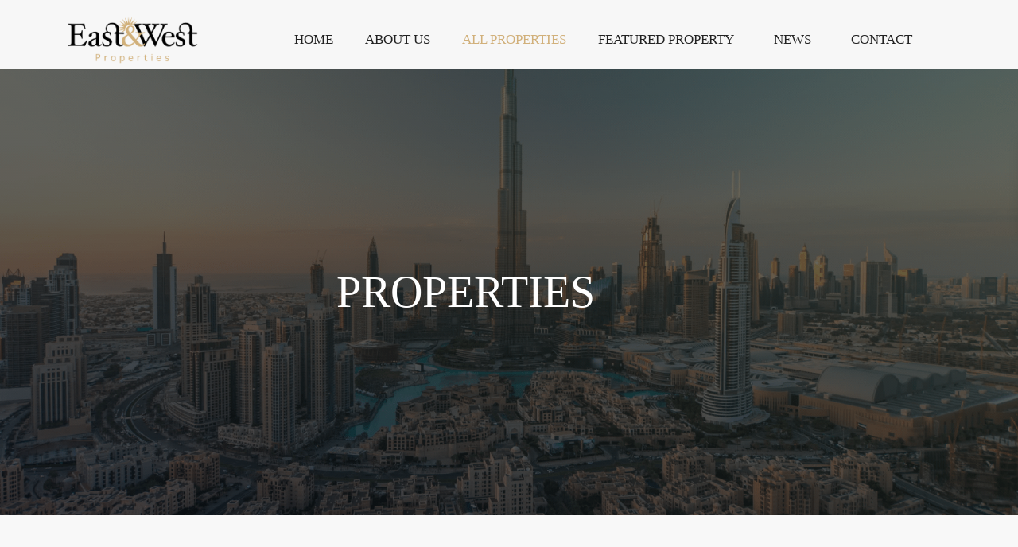

--- FILE ---
content_type: text/html; charset=UTF-8
request_url: https://www.ewp.ae/standard-properties/
body_size: 230656
content:
<!DOCTYPE html>
<html lang="en-US">
<head>
<meta charset="UTF-8" />
<meta name="viewport" content="width=device-width, initial-scale=1,user-scalable=no">
<link rel="pingback" href="https://www.ewp.ae/xmlrpc.php" />
<meta name="google-signin-client_id" content="13759604714-0t7p0dh546nvkefuvt58ojmj6dcr82ld.apps.googleusercontent.com">
<meta name="google-signin-scope" content="https://www.googleapis.com/auth/analytics.readonly">
<title>Properties &#8211; East &amp; West Properties</title>
<meta name='robots' content='max-image-preview:large' />
	<style>img:is([sizes="auto" i], [sizes^="auto," i]) { contain-intrinsic-size: 3000px 1500px }</style>
	<link rel='dns-prefetch' href='//fonts.googleapis.com' />
<link rel="alternate" type="application/rss+xml" title="East &amp; West Properties &raquo; Feed" href="https://www.ewp.ae/feed/" />
<link rel="alternate" type="application/rss+xml" title="East &amp; West Properties &raquo; Comments Feed" href="https://www.ewp.ae/comments/feed/" />
<link rel="alternate" type="application/rss+xml" title="East &amp; West Properties &raquo; Properties Comments Feed" href="https://www.ewp.ae/standard-properties/feed/" />
<script type="text/javascript">
/* <![CDATA[ */
window._wpemojiSettings = {"baseUrl":"https:\/\/s.w.org\/images\/core\/emoji\/16.0.1\/72x72\/","ext":".png","svgUrl":"https:\/\/s.w.org\/images\/core\/emoji\/16.0.1\/svg\/","svgExt":".svg","source":{"concatemoji":"https:\/\/www.ewp.ae\/wp-includes\/js\/wp-emoji-release.min.js?ver=6.8.3"}};
/*! This file is auto-generated */
!function(s,n){var o,i,e;function c(e){try{var t={supportTests:e,timestamp:(new Date).valueOf()};sessionStorage.setItem(o,JSON.stringify(t))}catch(e){}}function p(e,t,n){e.clearRect(0,0,e.canvas.width,e.canvas.height),e.fillText(t,0,0);var t=new Uint32Array(e.getImageData(0,0,e.canvas.width,e.canvas.height).data),a=(e.clearRect(0,0,e.canvas.width,e.canvas.height),e.fillText(n,0,0),new Uint32Array(e.getImageData(0,0,e.canvas.width,e.canvas.height).data));return t.every(function(e,t){return e===a[t]})}function u(e,t){e.clearRect(0,0,e.canvas.width,e.canvas.height),e.fillText(t,0,0);for(var n=e.getImageData(16,16,1,1),a=0;a<n.data.length;a++)if(0!==n.data[a])return!1;return!0}function f(e,t,n,a){switch(t){case"flag":return n(e,"\ud83c\udff3\ufe0f\u200d\u26a7\ufe0f","\ud83c\udff3\ufe0f\u200b\u26a7\ufe0f")?!1:!n(e,"\ud83c\udde8\ud83c\uddf6","\ud83c\udde8\u200b\ud83c\uddf6")&&!n(e,"\ud83c\udff4\udb40\udc67\udb40\udc62\udb40\udc65\udb40\udc6e\udb40\udc67\udb40\udc7f","\ud83c\udff4\u200b\udb40\udc67\u200b\udb40\udc62\u200b\udb40\udc65\u200b\udb40\udc6e\u200b\udb40\udc67\u200b\udb40\udc7f");case"emoji":return!a(e,"\ud83e\udedf")}return!1}function g(e,t,n,a){var r="undefined"!=typeof WorkerGlobalScope&&self instanceof WorkerGlobalScope?new OffscreenCanvas(300,150):s.createElement("canvas"),o=r.getContext("2d",{willReadFrequently:!0}),i=(o.textBaseline="top",o.font="600 32px Arial",{});return e.forEach(function(e){i[e]=t(o,e,n,a)}),i}function t(e){var t=s.createElement("script");t.src=e,t.defer=!0,s.head.appendChild(t)}"undefined"!=typeof Promise&&(o="wpEmojiSettingsSupports",i=["flag","emoji"],n.supports={everything:!0,everythingExceptFlag:!0},e=new Promise(function(e){s.addEventListener("DOMContentLoaded",e,{once:!0})}),new Promise(function(t){var n=function(){try{var e=JSON.parse(sessionStorage.getItem(o));if("object"==typeof e&&"number"==typeof e.timestamp&&(new Date).valueOf()<e.timestamp+604800&&"object"==typeof e.supportTests)return e.supportTests}catch(e){}return null}();if(!n){if("undefined"!=typeof Worker&&"undefined"!=typeof OffscreenCanvas&&"undefined"!=typeof URL&&URL.createObjectURL&&"undefined"!=typeof Blob)try{var e="postMessage("+g.toString()+"("+[JSON.stringify(i),f.toString(),p.toString(),u.toString()].join(",")+"));",a=new Blob([e],{type:"text/javascript"}),r=new Worker(URL.createObjectURL(a),{name:"wpTestEmojiSupports"});return void(r.onmessage=function(e){c(n=e.data),r.terminate(),t(n)})}catch(e){}c(n=g(i,f,p,u))}t(n)}).then(function(e){for(var t in e)n.supports[t]=e[t],n.supports.everything=n.supports.everything&&n.supports[t],"flag"!==t&&(n.supports.everythingExceptFlag=n.supports.everythingExceptFlag&&n.supports[t]);n.supports.everythingExceptFlag=n.supports.everythingExceptFlag&&!n.supports.flag,n.DOMReady=!1,n.readyCallback=function(){n.DOMReady=!0}}).then(function(){return e}).then(function(){var e;n.supports.everything||(n.readyCallback(),(e=n.source||{}).concatemoji?t(e.concatemoji):e.wpemoji&&e.twemoji&&(t(e.twemoji),t(e.wpemoji)))}))}((window,document),window._wpemojiSettings);
/* ]]> */
</script>
<style id='wp-emoji-styles-inline-css' type='text/css'>

	img.wp-smiley, img.emoji {
		display: inline !important;
		border: none !important;
		box-shadow: none !important;
		height: 1em !important;
		width: 1em !important;
		margin: 0 0.07em !important;
		vertical-align: -0.1em !important;
		background: none !important;
		padding: 0 !important;
	}
</style>
<link rel='stylesheet' id='wp-block-library-css' href='https://www.ewp.ae/wp-includes/css/dist/block-library/style.min.css?ver=6.8.3' type='text/css' media='all' />
<style id='classic-theme-styles-inline-css' type='text/css'>
/*! This file is auto-generated */
.wp-block-button__link{color:#fff;background-color:#32373c;border-radius:9999px;box-shadow:none;text-decoration:none;padding:calc(.667em + 2px) calc(1.333em + 2px);font-size:1.125em}.wp-block-file__button{background:#32373c;color:#fff;text-decoration:none}
</style>
<link rel='stylesheet' id='residence_latest_items-cgb-style-css-css' href='https://www.ewp.ae/wp-content/plugins/residence-gutenberg/dist/blocks.style.build.css?ver=6.8.3' type='text/css' media='all' />
<style id='global-styles-inline-css' type='text/css'>
:root{--wp--preset--aspect-ratio--square: 1;--wp--preset--aspect-ratio--4-3: 4/3;--wp--preset--aspect-ratio--3-4: 3/4;--wp--preset--aspect-ratio--3-2: 3/2;--wp--preset--aspect-ratio--2-3: 2/3;--wp--preset--aspect-ratio--16-9: 16/9;--wp--preset--aspect-ratio--9-16: 9/16;--wp--preset--color--black: #000000;--wp--preset--color--cyan-bluish-gray: #abb8c3;--wp--preset--color--white: #ffffff;--wp--preset--color--pale-pink: #f78da7;--wp--preset--color--vivid-red: #cf2e2e;--wp--preset--color--luminous-vivid-orange: #ff6900;--wp--preset--color--luminous-vivid-amber: #fcb900;--wp--preset--color--light-green-cyan: #7bdcb5;--wp--preset--color--vivid-green-cyan: #00d084;--wp--preset--color--pale-cyan-blue: #8ed1fc;--wp--preset--color--vivid-cyan-blue: #0693e3;--wp--preset--color--vivid-purple: #9b51e0;--wp--preset--gradient--vivid-cyan-blue-to-vivid-purple: linear-gradient(135deg,rgba(6,147,227,1) 0%,rgb(155,81,224) 100%);--wp--preset--gradient--light-green-cyan-to-vivid-green-cyan: linear-gradient(135deg,rgb(122,220,180) 0%,rgb(0,208,130) 100%);--wp--preset--gradient--luminous-vivid-amber-to-luminous-vivid-orange: linear-gradient(135deg,rgba(252,185,0,1) 0%,rgba(255,105,0,1) 100%);--wp--preset--gradient--luminous-vivid-orange-to-vivid-red: linear-gradient(135deg,rgba(255,105,0,1) 0%,rgb(207,46,46) 100%);--wp--preset--gradient--very-light-gray-to-cyan-bluish-gray: linear-gradient(135deg,rgb(238,238,238) 0%,rgb(169,184,195) 100%);--wp--preset--gradient--cool-to-warm-spectrum: linear-gradient(135deg,rgb(74,234,220) 0%,rgb(151,120,209) 20%,rgb(207,42,186) 40%,rgb(238,44,130) 60%,rgb(251,105,98) 80%,rgb(254,248,76) 100%);--wp--preset--gradient--blush-light-purple: linear-gradient(135deg,rgb(255,206,236) 0%,rgb(152,150,240) 100%);--wp--preset--gradient--blush-bordeaux: linear-gradient(135deg,rgb(254,205,165) 0%,rgb(254,45,45) 50%,rgb(107,0,62) 100%);--wp--preset--gradient--luminous-dusk: linear-gradient(135deg,rgb(255,203,112) 0%,rgb(199,81,192) 50%,rgb(65,88,208) 100%);--wp--preset--gradient--pale-ocean: linear-gradient(135deg,rgb(255,245,203) 0%,rgb(182,227,212) 50%,rgb(51,167,181) 100%);--wp--preset--gradient--electric-grass: linear-gradient(135deg,rgb(202,248,128) 0%,rgb(113,206,126) 100%);--wp--preset--gradient--midnight: linear-gradient(135deg,rgb(2,3,129) 0%,rgb(40,116,252) 100%);--wp--preset--font-size--small: 13px;--wp--preset--font-size--medium: 20px;--wp--preset--font-size--large: 36px;--wp--preset--font-size--x-large: 42px;--wp--preset--spacing--20: 0.44rem;--wp--preset--spacing--30: 0.67rem;--wp--preset--spacing--40: 1rem;--wp--preset--spacing--50: 1.5rem;--wp--preset--spacing--60: 2.25rem;--wp--preset--spacing--70: 3.38rem;--wp--preset--spacing--80: 5.06rem;--wp--preset--shadow--natural: 6px 6px 9px rgba(0, 0, 0, 0.2);--wp--preset--shadow--deep: 12px 12px 50px rgba(0, 0, 0, 0.4);--wp--preset--shadow--sharp: 6px 6px 0px rgba(0, 0, 0, 0.2);--wp--preset--shadow--outlined: 6px 6px 0px -3px rgba(255, 255, 255, 1), 6px 6px rgba(0, 0, 0, 1);--wp--preset--shadow--crisp: 6px 6px 0px rgba(0, 0, 0, 1);}:where(.is-layout-flex){gap: 0.5em;}:where(.is-layout-grid){gap: 0.5em;}body .is-layout-flex{display: flex;}.is-layout-flex{flex-wrap: wrap;align-items: center;}.is-layout-flex > :is(*, div){margin: 0;}body .is-layout-grid{display: grid;}.is-layout-grid > :is(*, div){margin: 0;}:where(.wp-block-columns.is-layout-flex){gap: 2em;}:where(.wp-block-columns.is-layout-grid){gap: 2em;}:where(.wp-block-post-template.is-layout-flex){gap: 1.25em;}:where(.wp-block-post-template.is-layout-grid){gap: 1.25em;}.has-black-color{color: var(--wp--preset--color--black) !important;}.has-cyan-bluish-gray-color{color: var(--wp--preset--color--cyan-bluish-gray) !important;}.has-white-color{color: var(--wp--preset--color--white) !important;}.has-pale-pink-color{color: var(--wp--preset--color--pale-pink) !important;}.has-vivid-red-color{color: var(--wp--preset--color--vivid-red) !important;}.has-luminous-vivid-orange-color{color: var(--wp--preset--color--luminous-vivid-orange) !important;}.has-luminous-vivid-amber-color{color: var(--wp--preset--color--luminous-vivid-amber) !important;}.has-light-green-cyan-color{color: var(--wp--preset--color--light-green-cyan) !important;}.has-vivid-green-cyan-color{color: var(--wp--preset--color--vivid-green-cyan) !important;}.has-pale-cyan-blue-color{color: var(--wp--preset--color--pale-cyan-blue) !important;}.has-vivid-cyan-blue-color{color: var(--wp--preset--color--vivid-cyan-blue) !important;}.has-vivid-purple-color{color: var(--wp--preset--color--vivid-purple) !important;}.has-black-background-color{background-color: var(--wp--preset--color--black) !important;}.has-cyan-bluish-gray-background-color{background-color: var(--wp--preset--color--cyan-bluish-gray) !important;}.has-white-background-color{background-color: var(--wp--preset--color--white) !important;}.has-pale-pink-background-color{background-color: var(--wp--preset--color--pale-pink) !important;}.has-vivid-red-background-color{background-color: var(--wp--preset--color--vivid-red) !important;}.has-luminous-vivid-orange-background-color{background-color: var(--wp--preset--color--luminous-vivid-orange) !important;}.has-luminous-vivid-amber-background-color{background-color: var(--wp--preset--color--luminous-vivid-amber) !important;}.has-light-green-cyan-background-color{background-color: var(--wp--preset--color--light-green-cyan) !important;}.has-vivid-green-cyan-background-color{background-color: var(--wp--preset--color--vivid-green-cyan) !important;}.has-pale-cyan-blue-background-color{background-color: var(--wp--preset--color--pale-cyan-blue) !important;}.has-vivid-cyan-blue-background-color{background-color: var(--wp--preset--color--vivid-cyan-blue) !important;}.has-vivid-purple-background-color{background-color: var(--wp--preset--color--vivid-purple) !important;}.has-black-border-color{border-color: var(--wp--preset--color--black) !important;}.has-cyan-bluish-gray-border-color{border-color: var(--wp--preset--color--cyan-bluish-gray) !important;}.has-white-border-color{border-color: var(--wp--preset--color--white) !important;}.has-pale-pink-border-color{border-color: var(--wp--preset--color--pale-pink) !important;}.has-vivid-red-border-color{border-color: var(--wp--preset--color--vivid-red) !important;}.has-luminous-vivid-orange-border-color{border-color: var(--wp--preset--color--luminous-vivid-orange) !important;}.has-luminous-vivid-amber-border-color{border-color: var(--wp--preset--color--luminous-vivid-amber) !important;}.has-light-green-cyan-border-color{border-color: var(--wp--preset--color--light-green-cyan) !important;}.has-vivid-green-cyan-border-color{border-color: var(--wp--preset--color--vivid-green-cyan) !important;}.has-pale-cyan-blue-border-color{border-color: var(--wp--preset--color--pale-cyan-blue) !important;}.has-vivid-cyan-blue-border-color{border-color: var(--wp--preset--color--vivid-cyan-blue) !important;}.has-vivid-purple-border-color{border-color: var(--wp--preset--color--vivid-purple) !important;}.has-vivid-cyan-blue-to-vivid-purple-gradient-background{background: var(--wp--preset--gradient--vivid-cyan-blue-to-vivid-purple) !important;}.has-light-green-cyan-to-vivid-green-cyan-gradient-background{background: var(--wp--preset--gradient--light-green-cyan-to-vivid-green-cyan) !important;}.has-luminous-vivid-amber-to-luminous-vivid-orange-gradient-background{background: var(--wp--preset--gradient--luminous-vivid-amber-to-luminous-vivid-orange) !important;}.has-luminous-vivid-orange-to-vivid-red-gradient-background{background: var(--wp--preset--gradient--luminous-vivid-orange-to-vivid-red) !important;}.has-very-light-gray-to-cyan-bluish-gray-gradient-background{background: var(--wp--preset--gradient--very-light-gray-to-cyan-bluish-gray) !important;}.has-cool-to-warm-spectrum-gradient-background{background: var(--wp--preset--gradient--cool-to-warm-spectrum) !important;}.has-blush-light-purple-gradient-background{background: var(--wp--preset--gradient--blush-light-purple) !important;}.has-blush-bordeaux-gradient-background{background: var(--wp--preset--gradient--blush-bordeaux) !important;}.has-luminous-dusk-gradient-background{background: var(--wp--preset--gradient--luminous-dusk) !important;}.has-pale-ocean-gradient-background{background: var(--wp--preset--gradient--pale-ocean) !important;}.has-electric-grass-gradient-background{background: var(--wp--preset--gradient--electric-grass) !important;}.has-midnight-gradient-background{background: var(--wp--preset--gradient--midnight) !important;}.has-small-font-size{font-size: var(--wp--preset--font-size--small) !important;}.has-medium-font-size{font-size: var(--wp--preset--font-size--medium) !important;}.has-large-font-size{font-size: var(--wp--preset--font-size--large) !important;}.has-x-large-font-size{font-size: var(--wp--preset--font-size--x-large) !important;}
:where(.wp-block-post-template.is-layout-flex){gap: 1.25em;}:where(.wp-block-post-template.is-layout-grid){gap: 1.25em;}
:where(.wp-block-columns.is-layout-flex){gap: 2em;}:where(.wp-block-columns.is-layout-grid){gap: 2em;}
:root :where(.wp-block-pullquote){font-size: 1.5em;line-height: 1.6;}
</style>
<link rel='stylesheet' id='mlsimport-css' href='https://www.ewp.ae/wp-content/plugins/mlsimport/public/css/mlsimport-public.css?ver=5.6.5' type='text/css' media='all' />
<link rel='stylesheet' id='bootstrap.min-css' href='https://www.ewp.ae/wp-content/themes/wpresidence/css/bootstrap.min.css?ver=1.0' type='text/css' media='all' />
<link rel='stylesheet' id='bootstrap-theme.min-css' href='https://www.ewp.ae/wp-content/themes/wpresidence/css/bootstrap-theme.min.css?ver=1.0' type='text/css' media='all' />
<link rel='stylesheet' id='wpestate_style-css' href='https://www.ewp.ae/wp-content/themes/wpresidence/style.css?ver=1.0' type='text/css' media='all' />
<style id='wpestate_style-inline-css' type='text/css'>

        body::after{
            position:absolute;
            width:0;
            height:0;
            overflow:hidden;
            z-index:-1; // hide images
            content:url();   // load images
            }
        }
</style>
<link rel='stylesheet' id='wpestate-child-style-css' href='https://www.ewp.ae/wp-content/themes/wpresidence-child/style.css?ver=1.0.0' type='text/css' media='all' />
<link rel='stylesheet' id='wpestate_media-css' href='https://www.ewp.ae/wp-content/themes/wpresidence/css/my_media.css?ver=1.0.0' type='text/css' media='all' />
<link rel='stylesheet' id='wpestate-roboto-css' href='https://fonts.googleapis.com/css?family=Roboto%3Awght%40300%2C400%2C500%2C700&#038;subset=latin%2Clatin-ext&#038;display=swap&#038;ver=6.8.3' type='text/css' media='all' />
<link rel='stylesheet' id='font-awesome6.4.2.min-css' href='https://www.ewp.ae/wp-content/themes/wpresidence/css/fontawesome/css/all.min.css?ver=6.8.3' type='text/css' media='all' />
<link rel='stylesheet' id='fontello-css' href='https://www.ewp.ae/wp-content/themes/wpresidence/css/fontello.min.css?ver=6.8.3' type='text/css' media='all' />
<link rel='stylesheet' id='jquery.ui.theme-css' href='https://www.ewp.ae/wp-content/themes/wpresidence/css/jquery-ui.min.css?ver=6.8.3' type='text/css' media='all' />
<link rel='stylesheet' id='elementor-icons-css' href='https://www.ewp.ae/wp-content/plugins/elementor/assets/lib/eicons/css/elementor-icons.min.css?ver=5.23.0' type='text/css' media='all' />
<link rel='stylesheet' id='elementor-frontend-css' href='https://www.ewp.ae/wp-content/plugins/elementor/assets/css/frontend-lite.min.css?ver=3.16.2' type='text/css' media='all' />
<link rel='stylesheet' id='swiper-css' href='https://www.ewp.ae/wp-content/plugins/elementor/assets/lib/swiper/css/swiper.min.css?ver=5.3.6' type='text/css' media='all' />
<link rel='stylesheet' id='elementor-post-22-css' href='https://www.ewp.ae/wp-content/uploads/elementor/css/post-22.css?ver=1703401820' type='text/css' media='all' />
<link rel='stylesheet' id='elementor-pro-css' href='https://www.ewp.ae/wp-content/plugins/elementor-pro/assets/css/frontend-lite.min.css?ver=3.16.2' type='text/css' media='all' />
<link rel='stylesheet' id='elementor-global-css' href='https://www.ewp.ae/wp-content/uploads/elementor/css/global.css?ver=1703401820' type='text/css' media='all' />
<link rel='stylesheet' id='elementor-post-93-css' href='https://www.ewp.ae/wp-content/uploads/elementor/css/post-93.css?ver=1703405063' type='text/css' media='all' />
<link rel='stylesheet' id='redux-google-fonts-wpresidence_admin-css' href='https://fonts.googleapis.com/css?family=Nunito+Sans&#038;ver=1756362634' type='text/css' media='all' />
<link rel='stylesheet' id='google-fonts-1-css' href='https://fonts.googleapis.com/css?family=Roboto%3A100%2C100italic%2C200%2C200italic%2C300%2C300italic%2C400%2C400italic%2C500%2C500italic%2C600%2C600italic%2C700%2C700italic%2C800%2C800italic%2C900%2C900italic%7CRoboto+Slab%3A100%2C100italic%2C200%2C200italic%2C300%2C300italic%2C400%2C400italic%2C500%2C500italic%2C600%2C600italic%2C700%2C700italic%2C800%2C800italic%2C900%2C900italic%7CMerriweather%3A100%2C100italic%2C200%2C200italic%2C300%2C300italic%2C400%2C400italic%2C500%2C500italic%2C600%2C600italic%2C700%2C700italic%2C800%2C800italic%2C900%2C900italic%7CMerriweather+Sans%3A100%2C100italic%2C200%2C200italic%2C300%2C300italic%2C400%2C400italic%2C500%2C500italic%2C600%2C600italic%2C700%2C700italic%2C800%2C800italic%2C900%2C900italic%7CNunito%3A100%2C100italic%2C200%2C200italic%2C300%2C300italic%2C400%2C400italic%2C500%2C500italic%2C600%2C600italic%2C700%2C700italic%2C800%2C800italic%2C900%2C900italic%7CNunito+Sans%3A100%2C100italic%2C200%2C200italic%2C300%2C300italic%2C400%2C400italic%2C500%2C500italic%2C600%2C600italic%2C700%2C700italic%2C800%2C800italic%2C900%2C900italic&#038;display=auto&#038;ver=6.8.3' type='text/css' media='all' />
<link rel="preconnect" href="https://fonts.gstatic.com/" crossorigin><script type="text/javascript" src="https://www.ewp.ae/wp-includes/js/jquery/jquery.min.js?ver=3.7.1" id="jquery-core-js"></script>
<script type="text/javascript" src="https://www.ewp.ae/wp-includes/js/jquery/jquery-migrate.min.js?ver=3.4.1" id="jquery-migrate-js"></script>
<script type="text/javascript" src="https://www.ewp.ae/wp-content/plugins/mlsimport/public/js/mlsimport-public.js?ver=5.6.5" id="mlsimport-js"></script>
<script type="text/javascript" src="https://www.ewp.ae/wp-content/themes/wpresidence/js/modernizr.custom.62456.js?ver=1.0.0" id="modernizr.custom.62456-js"></script>
<script></script><link rel="https://api.w.org/" href="https://www.ewp.ae/wp-json/" /><link rel="alternate" title="JSON" type="application/json" href="https://www.ewp.ae/wp-json/wp/v2/pages/93" /><link rel="EditURI" type="application/rsd+xml" title="RSD" href="https://www.ewp.ae/xmlrpc.php?rsd" />
<meta name="generator" content="WordPress 6.8.3" />
<link rel="canonical" href="https://www.ewp.ae/standard-properties/" />
<link rel='shortlink' href='https://www.ewp.ae/?p=93' />
<link rel="alternate" title="oEmbed (JSON)" type="application/json+oembed" href="https://www.ewp.ae/wp-json/oembed/1.0/embed?url=https%3A%2F%2Fwww.ewp.ae%2Fstandard-properties%2F" />
<link rel="alternate" title="oEmbed (XML)" type="text/xml+oembed" href="https://www.ewp.ae/wp-json/oembed/1.0/embed?url=https%3A%2F%2Fwww.ewp.ae%2Fstandard-properties%2F&#038;format=xml" />
<style type='text/css'>.property_listing_details_v2_item i{font-size:13px;}.property_listing_details_v2_item img{max-height:17px;}.property_listing_details_v2_item{font-size:14px; color :;font-weight:;}.property_listing_details_v2{justify-content:fill;gap:5px;}.property_listing_details_v2_item {flex-direction: left;}.property-unit-information-wrapper {padding-bottom: 10px;}.logo img, .header_wrapper.header_type4 .logo img, .miclogo{max-width: 300px;}#primary .widget-container.featured_sidebar{padding:0px;}</style><meta name="generator" content="Elementor 3.16.2; features: e_dom_optimization, e_optimized_assets_loading, e_optimized_css_loading, additional_custom_breakpoints; settings: css_print_method-external, google_font-enabled, font_display-auto">
<meta name="generator" content="Powered by WPBakery Page Builder - drag and drop page builder for WordPress."/>
<meta name="generator" content="Powered by Slider Revolution 6.6.16 - responsive, Mobile-Friendly Slider Plugin for WordPress with comfortable drag and drop interface." />
<link rel="icon" href="https://www.ewp.ae/wp-content/uploads/2023/10/cropped-logo-32x32.png" sizes="32x32" />
<link rel="icon" href="https://www.ewp.ae/wp-content/uploads/2023/10/cropped-logo-192x192.png" sizes="192x192" />
<link rel="apple-touch-icon" href="https://www.ewp.ae/wp-content/uploads/2023/10/cropped-logo-180x180.png" />
<meta name="msapplication-TileImage" content="https://www.ewp.ae/wp-content/uploads/2023/10/cropped-logo-270x270.png" />
<script>function setREVStartSize(e){
			//window.requestAnimationFrame(function() {
				window.RSIW = window.RSIW===undefined ? window.innerWidth : window.RSIW;
				window.RSIH = window.RSIH===undefined ? window.innerHeight : window.RSIH;
				try {
					var pw = document.getElementById(e.c).parentNode.offsetWidth,
						newh;
					pw = pw===0 || isNaN(pw) || (e.l=="fullwidth" || e.layout=="fullwidth") ? window.RSIW : pw;
					e.tabw = e.tabw===undefined ? 0 : parseInt(e.tabw);
					e.thumbw = e.thumbw===undefined ? 0 : parseInt(e.thumbw);
					e.tabh = e.tabh===undefined ? 0 : parseInt(e.tabh);
					e.thumbh = e.thumbh===undefined ? 0 : parseInt(e.thumbh);
					e.tabhide = e.tabhide===undefined ? 0 : parseInt(e.tabhide);
					e.thumbhide = e.thumbhide===undefined ? 0 : parseInt(e.thumbhide);
					e.mh = e.mh===undefined || e.mh=="" || e.mh==="auto" ? 0 : parseInt(e.mh,0);
					if(e.layout==="fullscreen" || e.l==="fullscreen")
						newh = Math.max(e.mh,window.RSIH);
					else{
						e.gw = Array.isArray(e.gw) ? e.gw : [e.gw];
						for (var i in e.rl) if (e.gw[i]===undefined || e.gw[i]===0) e.gw[i] = e.gw[i-1];
						e.gh = e.el===undefined || e.el==="" || (Array.isArray(e.el) && e.el.length==0)? e.gh : e.el;
						e.gh = Array.isArray(e.gh) ? e.gh : [e.gh];
						for (var i in e.rl) if (e.gh[i]===undefined || e.gh[i]===0) e.gh[i] = e.gh[i-1];
											
						var nl = new Array(e.rl.length),
							ix = 0,
							sl;
						e.tabw = e.tabhide>=pw ? 0 : e.tabw;
						e.thumbw = e.thumbhide>=pw ? 0 : e.thumbw;
						e.tabh = e.tabhide>=pw ? 0 : e.tabh;
						e.thumbh = e.thumbhide>=pw ? 0 : e.thumbh;
						for (var i in e.rl) nl[i] = e.rl[i]<window.RSIW ? 0 : e.rl[i];
						sl = nl[0];
						for (var i in nl) if (sl>nl[i] && nl[i]>0) { sl = nl[i]; ix=i;}
						var m = pw>(e.gw[ix]+e.tabw+e.thumbw) ? 1 : (pw-(e.tabw+e.thumbw)) / (e.gw[ix]);
						newh =  (e.gh[ix] * m) + (e.tabh + e.thumbh);
					}
					var el = document.getElementById(e.c);
					if (el!==null && el) el.style.height = newh+"px";
					el = document.getElementById(e.c+"_wrapper");
					if (el!==null && el) {
						el.style.height = newh+"px";
						el.style.display = "block";
					}
				} catch(e){
					console.log("Failure at Presize of Slider:" + e)
				}
			//});
		  };</script>
		<style type="text/css" id="wp-custom-css">
			.blog2v .read_more.icon-read {
  display: inline-block;
  position: relative;
  width: 100%;
  padding: 5px 0 20px 20px;
  box-sizing: border-box;
	bottom: 0;
	left: 0;
}
.blog_unit_image a img.wp-post-image {
  object-position: 41%;
}
body.page-template-default.page.page-id-22109.logged-in.admin-bar.using-mobile-header-sticky.wpb-js-composer.js-comp-ver-7\.0.vc_responsive.elementor-default.elementor-kit-22.elementor-page.elementor-page-22109.customize-support.dialog-body.dialog-buttons-body.dialog-container.dialog-buttons-container.e--ua-blink.e--ua-chrome.e--ua-mac.e--ua-webkit {
    background: #fff !important;
}
[href*="https://www.ewp.ae/properties/the-25hrs/"] .acc_google_maps {
    display: none !important;
}
div#slider_enable_map {
    display: none;
}
div#accordion_property_details_map {
    display: none;
}
/* Media Query for iPhone 5/SE */
@media only screen and (max-width: 320px) {
		.elementor-18618 .elementor-element.elementor-element-6554ff99 {
    margin-top: 220px;
}
	.elementor-18618 .elementor-element.elementor-element-f02a1c2 .elementor-heading-title {
    font-size: 40px !important;
    padding: 0px 40px 0px 40px;
}
.subfooter_menu {
    margin: 14px 0px 0px 20px !important;
}
		#carousel-listing .carousel-round-indicators {
    position: absolute;
    right: 40px;
    bottom: -55px;
    z-index: 99;
}
	.wpestate_control_media_button {
    width: 30px;
    height: 35px;
    z-index: 2;
    cursor: pointer;
    border-radius: 4px;
    margin-right: 5px;
    background-color: #222222a8;
    text-align: center;
}
	.carousel-control {
    width: 30px;
    height: 30px;
    opacity: 0.66;
    top: 50%;
    margin: -20px 0px 0px 0px;
}
	.carousel-control.right, .carousel-control.left {
    background: #222;
    background-image: none;
    border-radius: 4px;
    padding: 5px !important;
}
		.carusel-back {
    background-color: transparent !important; 
    opacity: 0.95;
}
    /* Your styles for iPhone 5/SE go here */
}

/* Media Query for iPhone 6/7/8 */
@media only screen and (min-width: 321px) and (max-width: 375px) {
    /* Your styles for iPhone 6/7/8 go here */
}

/* Media Query for iPhone 6/7/8 Plus */
@media only screen and (min-width: 376px) and (max-width: 414px) {
    /* Your styles for iPhone 6/7/8 Plus go here */
}

/* Media Query for iPhone X/XS/11 Pro */
@media only screen and (min-width: 375px) and (max-width: 812px) {
	.elementor-18618 .elementor-element.elementor-element-6554ff99 {
    margin-top: 220px;
}
	.elementor-18618 .elementor-element.elementor-element-f02a1c2 .elementor-heading-title {
    font-size: 40px !important;
    padding: 0px 40px 0px 40px;
}
.subfooter_menu {
    margin: 14px 0px 0px 70px !important;
}
		#carousel-listing .carousel-round-indicators {
    position: absolute;
    right: 40px;
    bottom: -55px;
    z-index: 99;
}
	.wpestate_control_media_button {
    width: 30px;
    height: 35px;
    z-index: 2;
    cursor: pointer;
    border-radius: 4px;
    margin-right: 5px;
    background-color: #222222a8;
    text-align: center;
}
	.carousel-control {
    width: 30px;
    height: 30px;
    opacity: 0.66;
    top: 50%;
    margin: -20px 0px 0px 0px;
}
	.carousel-control.right, .carousel-control.left {
    background: #222;
    background-image: none;
    border-radius: 4px;
    padding: 5px !important;
}
	.carusel-back {
    background-color: transparent !important; 
    opacity: 0.95;
}
    /* Your styles for iPhone X/XS/11 Pro go here */
}

/* Media Query for iPhone XR/11 */
@media only screen and (min-width: 414px) and (max-width: 896px) {
	
	.elementor-18618 .elementor-element.elementor-element-6554ff99 {
    margin-top: 130px;
		.elementor-heading-title {
    font-size: 40px !important;
}
.elementor-18618 .elementor-element.elementor-element-71e88615:not(.elementor-motion-effects-element-type-background), .elementor-18618 .elementor-element.elementor-element-71e88615 > .elementor-motion-effects-container > .elementor-motion-effects-layer {
    background-color: #FFFFFF;
    margin-top: -130px;
}
}
    /* Your styles for iPhone XR/11 go here */
}

/* Media Query for Galaxy S5 */
@media only screen and (width: 360px) and (height: 640px) {
    /* Your styles for Galaxy S5 go here */
}

/* Media Query for Galaxy S6/S7/S8/S9/S10 */
@media only screen and (width: 360px) and (height: 740px),
       only screen and (width: 360px) and (height: 760px) {
    /* Your styles for Galaxy S6/S7/S8/S9/S10 go here */
}

/* Media Query for Galaxy Note 8/9/10 */
@media only screen and (width: 414px) and (height: 846px),
       only screen and (width: 412px) and (height: 846px) {
				 .elementor-18618 .elementor-element.elementor-element-2abe98d {
    margin-top: -20px;
    margin-bottom: 0px;
}
    /* Your styles for Galaxy Note 8/9/10 go here */
}

@media only screen and (width: 412px) and (height: 915px) {
        /* Your styles for Samsung Galaxy S20 go here */
		.carusel-back {
    background-color: transparent !important; 
    opacity: 0.95;
}
				 .elementor-18618 .elementor-element.elementor-element-2abe98d {
    margin-top: -20px;
    margin-bottom: 0px;
}
	.elementor-18618 .elementor-element.elementor-element-6554ff99 {
    margin-top: 100px;
}
	h2.elementor-heading-title.elementor-size-default {
    padding-left: 20px;
    padding-right: 20px;
}
	.breadcrumb {
    line-height: 30px;
}
	#carousel-listing .carousel-round-indicators {
    position: absolute;
    right: 40px;
    bottom: -55px;
    z-index: 99;
}
	.wpestate_control_media_button {
    width: 30px;
    height: 35px;
    z-index: 2;
    cursor: pointer;
    border-radius: 4px;
    margin-right: 5px;
    background-color: #222222a8;
    text-align: center;
}
	.carousel-control {
    width: 30px;
    height: 30px;
    opacity: 0.66;
    top: 50%;
    margin: -20px 0px 0px 0px;
}
	.carousel-control.right, .carousel-control.left {
    background: #222;
    background-image: none;
    border-radius: 4px;
    padding: 5px !important;
}
}


/* Media Query for Samsung Galaxy Note 20 */
@media only screen and (max-width: 1080px) {
.elementor-18618 .elementor-element.elementor-element-5c20f880 {

    margin-bottom: -170px;
}
	
element.style {
}
@media (max-width: 1024px)
.elementor-18618 .elementor-element.elementor-element-1fba92f6 .elementor-heading-title {
    font-size: 38px !important;
}
    }


.mobile_agent_area_wrapper {
	display: none !important;
}
/* Set the section to cover the full viewport height */
.elementor-section[data-id="5c20f880"] {
    height: 100vh;
    max-height: none;
}

/* Ensure the video covers the entire section without cropping on mobile */
.elementor-section[data-id="5c20f880"] video {
    width: 100%;
    height: 100%;
    object-fit: contain; /* Change this property to 'cover' if you want to maintain aspect ratio */
}

/* Optional: Center the video content */
.elementor-section[data-id="5c20f880"] .elementor-container {
    display: flex;
    align-items: center;
    justify-content: center;
}

/* Optional: Adjust other styles for mobile devices if needed */
@media only screen and (max-width: 767px) {
	.elementor-18618 .elementor-element.elementor-element-5c20f880 {
    margin-top: -300px !important;
}
	.notice_area {
    margin-top: 15px !important;
}
.elementor-heading-title {
    font-size: 38px !important;
}
	.elementor-18618 .elementor-element.elementor-element-4032be52 {
    text-align: left;
}
.subfooter_menu {
    margin: 14px 0px 0px 70px !important;
}


}

.postid-20837 .price_area {
	min-width: 200px;
}
.learn-sidebar {
  clear: both;
  padding: 0;
  box-sizing: border-box;
  float: left;
  width: 100%;
}
.learn-sidebar a.learn_more {
  text-decoration: none;
  display: block;
  font-size: 18px;
  color: #fff;
  padding: 15px;
  line-height: 12px;
  background: #000;
	text-align: center;
}
.single-content p a.learn_more {
  text-decoration: none;
  display: inline-block;
  font-size: 16px;
  color: #fff;
  padding: 15px;
  line-height: 12px;
  background: #462820;
}
ul#menu-main-menu li a {
  font-family: Optima;
}
.featured-icon .listing_wrapper:nth-child(4) .property-unit-information-wrapper .listing_details, .featured-icon .listing_wrapper:nth-child(6) .property-unit-information-wrapper .listing_details, .page-id-93 .listing_wrapper:nth-child(4) .property-unit-information-wrapper .listing_details, .page-id-93 .listing_wrapper:nth-child(6) .property-unit-information-wrapper .listing_details, .page-id-93 .listing_wrapper:nth-child(11) .property-unit-information-wrapper .listing_details, .page-id-93 .listing_wrapper:nth-child(12) .property-unit-information-wrapper .listing_details{
  margin-top: 26px;
}

#list_view {
	display: none;
}
span.inforoom {
    display: none;
}
.listing_detail.col-md-4   {
	width:50% !important;
}
.pagination {
	display:none;
}
.owl-next i, .owl-prev i, .carousel-control i, .carousel-control .fa {
    line-height: 20px !important;
}
.customnav .header5_user_wrap .header_phone svg, .customnav .header5_user_wrap .header_phone a, .header_transparent .customnav .header_phone a {
    color: white !important;
}
.header_transparent .customnav .header_phone svg, .header_transparent .customnav .submit_action svg {
    fill: white !important;
}

.about-content p:not(:last-child){
	margin: 0 0 1rem;
}


#access .current-menu-item>a, #access .current-menu-parent>a, #access .current-menu-ancestor>a {
	color: #D1B07A;
}

#access .menu li:hover>a, #access .menu li:hover>a:active, #access .menu li:hover>a:focus {
	color: #D1B07A;
}

.agent_sidebar_mobile svg, .header_phone svg {
	fill: #D1B07A;
}
.container.main_wrapper.wide.has_header_type1.topbar_transparent.topbar_transparent.contentheader_left.cheader_left {
	background-color: transparent !important;
}
.header_media {
	background-color: transparent !important;
}
.master_header {
	background-color: transparent !important;
}
.elementor-18618 .elementor-element.elementor-element-5c20f880 {
    margin-top: -200px;
}
.elementor-element.elementor-element-21036.elementor-absolute.elementor-widget.elementor-widget-global.elementor-global-21036.elementor-widget-WpResidence_Search_Form_Builder {
    padding: 100px;
    margin-bottom: -350px;
}
.listinglink-wrapper_sh_listings{
	display: none; !important;
}
.property_listing .listing-unit-img-wrapper, .property_listing .carousel {

    max-height: 600px !important;
}
.wp-post-image {
    height: 350px !important;
    object-fit: cover;
}

.elementor-heading-title::after {
    content: '';
    display: inline-block;
    width: 100px; /* Adjust the width as needed */
   lightgrey; /* Use the desired color */
    margin-right: 10px; /* Adjust the spacing between the line and text */
}

.elementor-18618 .elementor-element.elementor-element-1a2cf34b .elementor-heading-title::after {
    content: " ";
    display: inline-block;
    width: 15%; 
    border-top: 2px solid lightgrey; 
    margin-left: 15px;
	  margin-bottom: 5px
}
.status-wrapper {
	display: none !important;
}
  .shortcode-col {
    border-radius: 0; /* Remove border radius */
    text-align: center; /* Align everything to the center */
  }

  .property-unit-information-wrapper h4 a {
    font-family: Optima !important;
    font-size: 2.1rem;
    line-height: 2.8rem;
   
    padding: 0;
   
    text-transform: uppercase;
    font-weight: 400;
  }
  .property_listing_details, 
  .listing_details {
    font-family: 'Lato', sans-serif !important; /* Change the paragraph font to Lato */
		    text-transform: capitalize;
  }

.property_location_image {
    text-align: justify;
}
.elementor-heading-title{
	    font-family: Optima !important;
    font-size: 2.8rem;
    padding: 0;
    text-transform: uppercase;
    font-weight: 400;
}
.property-unit-information-wrapper h4 a:hover{
	color: #D1B17B;

}
.elementor-18618 .elementor-element.elementor-element-1f5a3596 .elementor-heading-title {
    line-height: 1em !important;
}
.wpresidence_button {
	border-radius: 0px !important;
}
.elementor-button {
	border-radius: 0px !important;
}
.no_user_submit .header_phone {
	border-radius: 0px !important;
	display: flex;
  
}
#access {
  display: flex;
  justify-content: space-between;
  align-items: center;
  padding: 0 20px; /* Adjust the padding as needed */
}

#access .menu-main-menu-container ul {
  display: flex;
  list-style: none;
  padding: 0;
  margin: 0;
}

#access .menu-main-menu-container li {
  margin: 0 10px;
}

#menu-main-menu > li:nth-child(-n+3) {
  margin-right: auto;
}
.no_user_submit .header_phone svg {
    margin-right: 10px;
}
.owl-carousel {
    width: 100% !important;

}
a.property_slider_carousel_elementor_v2_title:hover {
    color: #D1B17B !important;
}
.elementor-18618 .elementor-element.elementor-element-6afc0bbb:not(.elementor-motion-effects-element-type-background) > .elementor-widget-wrap, .elementor-18618 .elementor-element.elementor-element-6afc0bbb > .elementor-widget-wrap > .elementor-motion-effects-container > .elementor-motion-effects-layer {
    background-color: #F4EBE4;
    border-radius: 5px;
}
.elementor-18618 .elementor-element.elementor-element-532a272:not(.elementor-motion-effects-element-type-background) > .elementor-widget-wrap, .elementor-18618 .elementor-element.elementor-element-532a272 > .elementor-widget-wrap > .elementor-motion-effects-container > .elementor-motion-effects-layer{
	   border-radius: 5px;
}
.elementor-18618 .elementor-element.elementor-element-d10715a .property_slider_carousel_elementor_v2_title {
    font-family: optima !important;
    font-size: 22px !important;
    font-weight: 400;
    text-transform: uppercase;
    display: block;
    text-align: center;
}
.property_slider_carousel_elementor_v2_image_container {
    width: 100%;
    height: 320px;
    box-shadow: 0 10px 31px 0 rgb(7 152 255 / 9%);
    border-radius: 5px;
    background-size: conatin;
    transition: all 0.7s ease;
}
.elementor-image-carousel-caption {
	    font-family: optima !important;
    font-size: 22px !important;
    font-weight: 400;
    text-transform: uppercase;
    display: block;
    text-align: center;
	margin-top: 15px;
	
}
.page-id-18618 .elementor-heading-title::after {
    content: " ";
    display: inline-block;
    width: 15%;
    border-top: 2px solid lightgrey;
    margin-left: 15px;
    margin-bottom: 5px;
}
.header_transparent .customnav .header_phone svg, .header_transparent .customnav .submit_action svg {
    fill: #D1B17B;
}

.carousel-control.right, .carousel-control.left {
    background: #222;
    background-image: none;
    border-radius: 4px;
    padding: 10px;
}
.single-estate_property .master_header .header_wrapper {
background-color: #f7f7f7;
}
a.menu-item-link {
    font-size: 16.5px !important;
	text-transform: uppercase
}


.unit_details_x a, .unit_details_x {
    font-size: 16px;
    color: #ffffff;
    padding: 15px;
    line-height: 12px;
    background: #462820 !important;
    background-size: 200% 100%;
    margin: auto;
 	display: block !important;  }
   .unit_details_x{
			color: #462820;
       
    }  
   .unit_details_x:hover{
			color: #462820;
       
    } 
    .unit_details_x::before {
        content: 'Read More'; 
			color: white;
			margin-left:35px    } 
.property_listing_details {
  position: absolute;
  bottom: 0;
  transform: translate(25%, -25%);
}
.property-unit-information-wrapper {
  position: relative;
	height: 240px
}
.dropdown.listing_filter_select.filter_county {
    display: none;
}
.header_transparent .customnav.hover_type_3 #access ul.menu>li>a:hover, .header_transparent .customnav.hover_type_4 #access ul.menu>li>a:hover, .header_transparent .hover_type_3 #access ul.menu>li>a:hover, .header_transparent .hover_type_4 #access ul.menu>li>a:hover, .header_transparent .hover_type_3 #access .menu>li:hover>a .header_transparent .hover_type_4 #access .menu>li:hover>a, .header_transparent .menu_user_tools, .header_transparent .submit_action, .header_transparent #access ul.menu>li>a {
    color: black;
}
.dropdown-menu.filter_menu li[data-value="sales"] {
    display: none;
}
.dropdown-menu.filter_menu li[data-value="all"] {
    display: none;
}
.logo img, .header_wrapper.header_type4 .logo img, .miclogo {
    max-width: 250px !important;
}
.logo img {
    max-height: 100px;
    max-width: 160px;
}
.mobile_header {
    background-color: white;
}
.fa-bars:before, .fa-navicon:before {
    content: "\f0c9";
    color: black;
}
.header_wrapper.customnav {
    height: 85px;
    padding-top: 0px;
    max-width: 100%;
}
.mobile-logo img {
    left: 50px;
}






















@media only screen and (min-device-width: 320px) and (max-device-width: 389px) {
    /* Styles for iPhone 5, 5S, SE */
    .elementor-18618 .elementor-element.elementor-global-21036 {
        margin-top: 8vh;
    }
	section.elementor-section.elementor-inner-section.elementor-element.elementor-element-1a2cf34b.elementor-section-full_width.elementor-section-height-default.elementor-section-height-default {
    margin-top: 170px;
}
}

@media only screen and (min-device-width: 390px) and (max-device-width: 414px) {
    /* Styles for iPhone 5, 5S, SE */
    .elementor-18618 .elementor-element.elementor-global-21036 {
        margin-top: 15vh;
    }
	section.elementor-section.elementor-inner-section.elementor-element.elementor-element-1a2cf34b.elementor-section-full_width.elementor-section-height-default.elementor-section-height-default {
    margin-top: 40px;
}
}
@media only screen and (min-device-width: 415px) and (max-device-width: 429px) {
    /* Styles for iPhone 5, 5S, SE */
    .elementor-18618 .elementor-element.elementor-global-21036 {
        margin-top: 4vh;
    }
	section.elementor-section.elementor-inner-section.elementor-element.elementor-element-1a2cf34b.elementor-section-full_width.elementor-section-height-default.elementor-section-height-default {
    margin-top: 40px;
}
}


@media only screen and (min-device-width: 430px) and (max-device-width: 570px) {
    /* Styles for iPhone 5, 5S, SE */
    .elementor-18618 .elementor-element.elementor-global-21036 {
        margin-top: 15vh;
    }
	section.elementor-section.elementor-inner-section.elementor-element.elementor-element-1a2cf34b.elementor-section-full_width.elementor-section-height-default.elementor-section-height-default {
    margin-top: 40px;
}
}


@media only screen and (min-device-width: 571px) and (max-device-width: 766px) {
    /* Styles for iPhone 5, 5S, SE */
    .elementor-18618 .elementor-element.elementor-global-21036 {
        margin-top: 15vh;
    }
	section.elementor-section.elementor-inner-section.elementor-element.elementor-element-1a2cf34b.elementor-section-full_width.elementor-section-height-default.elementor-section-height-default {
    margin-top: 40px;
}
}
		</style>
		<noscript><style> .wpb_animate_when_almost_visible { opacity: 1; }</style></noscript></head>

<body class="wp-singular page-template page-template-elementor_header_footer page page-id-93 wp-theme-wpresidence wp-child-theme-wpresidence-child using-mobile-header-sticky wpb-js-composer js-comp-ver-7.0 vc_responsive elementor-default elementor-template-full-width elementor-kit-22 elementor-page elementor-page-93">


<div class="mobilewrapper" id="mobilewrapper_links">
    <div class="snap-drawers">
        <!-- Left Sidebar-->
        <div class="snap-drawer snap-drawer-left">
            <div class="mobilemenu-close"><i class="fas fa-times"></i></div>
            <ul id="menu-main-menu" class="mobilex-menu"><li id="menu-item-19214" class="menu-item menu-item-type-post_type menu-item-object-page menu-item-home menu-item-19214"><a href="https://www.ewp.ae/">Home</a></li>
<li id="menu-item-20431" class="menu-item menu-item-type-post_type menu-item-object-page menu-item-20431"><a href="https://www.ewp.ae/about-us/">About Us</a></li>
<li id="menu-item-20651" class="menu-item menu-item-type-post_type menu-item-object-page menu-item-20651"><a href="https://www.ewp.ae/standard-properties/">All Properties</a></li>
<li id="menu-item-21483" class="menu-item menu-item-type-post_type menu-item-object-page menu-item-21483"><a href="https://www.ewp.ae/featureds-property/">Featured Property</a></li>
<li id="menu-item-22281" class="menu-item menu-item-type-post_type menu-item-object-page menu-item-22281"><a href="https://www.ewp.ae/news/">News</a></li>
<li id="menu-item-20584" class="menu-item menu-item-type-post_type menu-item-object-page menu-item-20584"><a href="https://www.ewp.ae/contact-us/">Contact</a></li>
</ul>        </div>
    </div>
</div>


<div class="mobilewrapper-user" id="mobilewrapperuser">
    <div class="snap-drawers">
        <!-- Left Sidebar-->
        <div class="snap-drawer snap-drawer-right">
            <div class="mobilemenu-close-user"><i class="fas fa-times"></i></div>
      
            
                
                        <div class="login_sidebar">
                            <h3  id="login-div-title-mobile">Login</h3>
                            <div class="login_form" id="login-div_mobile">
                                <div class="loginalert" id="login_message_area_mobile" > </div>

                                <input type="text" class="form-control" name="log" id="login_user_mobile" autofocus placeholder="Username"/>
                                <div class="password_holder"><input type="password" class="form-control" name="pwd" id="login_pwd_mobile" placeholder="Password"/>
                                    <i class=" far fa-eye-slash show_hide_password"></i>
                                </div>
                                <input type="hidden" name="loginpop" id="loginpop_wd_mobile" value="0">
                                <input type="hidden" id="security-login-mobile" name="security-login-mobile" value="f988ed0d1f-1762298934">
     
                                <button class="wpresidence_button" id="wp-login-but-mobile">Login</button>
                                <div class="login-links">
                                    <a href="#" id="widget_register_mobile">Need an account? Register here!</a>
                                    <a href="#" id="forgot_pass_mobile">Forgot Password?</a>
                                                                    </div>    
                           </div>

                            <h3   id="register-div-title-mobile">Register</h3>
                            <div class="login_form" id="register-div-mobile">

                                <div class="loginalert" id="register_message_area_mobile" ></div>
                                <input type="text" name="user_login_register" id="user_login_register_mobile" class="form-control" autofocus  placeholder="Username"/>
                                <input type="email" name="user_email_register" id="user_email_register_mobile" class="form-control" placeholder="Email"  />

                                                                
                                                               
                                

                                <input type="checkbox" name="terms" id="user_terms_register_mobile" />
                                <label id="user_terms_register_mobile_label" for="user_terms_register_mobile">I agree with <a href="https://www.ewp.ae/ " target="_blank" id="user_terms_register_mobile_link">terms &amp; conditions</a> </label>
                                
                                                                
                                                                    <p id="reg_passmail_mobile">A password will be e-mailed to you</p>
                                
                                   
                                <input type="hidden" id="security-register-mobile" name="security-register-mobile" value="a701932692-1762298934">
      
                                <button class="wpresidence_button" id="wp-submit-register_mobile" >Register</button>
                                <div class="login-links">
                                    <a href="#" id="widget_login_mobile">Back to Login</a>                       
                                </div>   
                            </div>

                            <h3  id="forgot-div-title-mobile">Reset Password</h3>
                            <div class="login_form" id="forgot-pass-div-mobile">
                                <div class="loginalert" id="forgot_pass_area_mobile"></div>
                                <div class="loginrow">
                                    <input type="email" class="form-control" name="forgot_email" id="forgot_email_mobile" autofocus placeholder="Enter Your Email Address" size="20" />
                                </div>
                                <input type="hidden" id="security-forgot-mobile" name="security-forgot-mobile" value="88b53b5135" /><input type="hidden" name="_wp_http_referer" value="/standard-properties/" />   
                                <input type="hidden" id="postid-mobile" value="">    
                                <button class="wpresidence_button" id="wp-forgot-but-mobile" name="forgot" >Reset Password</button>
                                <div class="login-links shortlog">
                                <a href="#" id="return_login_mobile">Return to Login</a>
                                </div>
                            </div>


                        </div>
                   
                                
        </div>
    </div>
</div>
<div class="website-wrapper" id="all_wrapper" >
  <div class="container main_wrapper  wide  has_header_type1   topbar_transparent   contentheader_left  cheader_left ">

        <div class="master_header  wpestate-flex wpestate-flex-wrap wpestate-align-items-center wpestate-justify-content-md-between   wide   topbar_transparent  ">
          <div class="mobile_header mobile_header_sticky_yes">
    <div class="mobile-trigger"><i class="fas fa-bars"></i></div>
    <div class="mobile-logo">
        <a href="https://www.ewp.ae">
        <img src="https://www.ewp.ae/wp-content/uploads/2023/10/logo.png" class="img-responsive retina_ready " alt="image"/>        </a> 
    </div>  
    
    </div>  
  
          <div  class="header_wrapper   no_user_submit  header_type1 header_left hover_type_1 header_alignment_text_left  no_property_submit ">
              

<div class="header_wrapper_inside wpestate-flex wpestate-flex-wrap wpestate-align-items-center wpestate-justify-content-between  
         "
        data-logo="https://www.ewp.ae/wp-content/uploads/2023/10/logo.png"
        data-sticky-logo="">

        <div class="logo wpestate-flex wpestate-flex-wrap wpestate-align-items-center wpestate-justify-content-md-between wpestate-align-self-center  " >
            <a href="https://www.ewp.ae"><img id="logo_image" style="margin-top:0px;" src="https://www.ewp.ae/wp-content/uploads/2023/10/logo.png" class="img-responsive retina_ready" alt="company logo"/></a></div>

        <nav id="access" class="nav col-12 col-md-auto wpestate-justify-content-md-between ">
            <div class="menu-main-menu-container"><ul id="menu-main-menu" class="menu"><li id="menu-item-19214" class="menu-item menu-item-type-post_type menu-item-object-page menu-item-home no-megamenu   "><a class="menu-item-link"  href="https://www.ewp.ae/">Home</a></li>
<li id="menu-item-20431" class="menu-item menu-item-type-post_type menu-item-object-page no-megamenu   "><a class="menu-item-link"  href="https://www.ewp.ae/about-us/">About Us</a></li>
<li id="menu-item-20651" class="menu-item menu-item-type-post_type menu-item-object-page current-menu-item page_item page-item-93 current_page_item no-megamenu   "><a class="menu-item-link"  href="https://www.ewp.ae/standard-properties/">All Properties</a></li>
<li id="menu-item-21483" class="menu-item menu-item-type-post_type menu-item-object-page no-megamenu   "><a class="menu-item-link"  href="https://www.ewp.ae/featureds-property/">Featured Property</a></li>
<li id="menu-item-22281" class="menu-item menu-item-type-post_type menu-item-object-page no-megamenu   "><a class="menu-item-link"  href="https://www.ewp.ae/news/">News</a></li>
<li id="menu-item-20584" class="menu-item menu-item-type-post_type menu-item-object-page no-megamenu   "><a class="menu-item-link"  href="https://www.ewp.ae/contact-us/">Contact</a></li>
</ul></div>
        </nav><!-- #access -->
        
        <div class="user_menu_wrapper wpestate-text-end  ms-auto">          
               
    <div class="user_menu user_not_loged  wpestate-flex wpestate-align-items-center user_loged wpestate-align-self-center  wpestate-text-end  " id="user_menu_u">   
            </div>   
   
                  
 
        
        

        

        </div>
</div>            
          </div>
       </div>
              
            
     


<div class="header_media  mobile_header_media_sticky_yes header_mediatype_1 with_search_1 header_media_non_elementor">
    

    </div>

  <div class="pre_search_wrapper"></div>

  <div class="container content_wrapper">
		<div data-elementor-type="wp-page" data-elementor-id="93" class="elementor elementor-93" data-elementor-post-type="page">
									<section class="elementor-section elementor-top-section elementor-element elementor-element-3c769e84 animated-slow elementor-section-content-middle elementor-section-boxed elementor-section-height-default elementor-section-height-default elementor-invisible" data-id="3c769e84" data-element_type="section" data-settings="{&quot;background_background&quot;:&quot;classic&quot;,&quot;animation&quot;:&quot;fadeIn&quot;}">
							<div class="elementor-background-overlay"></div>
							<div class="elementor-container elementor-column-gap-no">
					<div class="elementor-column elementor-col-100 elementor-top-column elementor-element elementor-element-411a83c2" data-id="411a83c2" data-element_type="column" data-settings="{&quot;background_background&quot;:&quot;classic&quot;}">
			<div class="elementor-widget-wrap elementor-element-populated">
								<div class="elementor-element elementor-element-4a9c83da elementor-widget elementor-widget-heading" data-id="4a9c83da" data-element_type="widget" data-widget_type="heading.default">
				<div class="elementor-widget-container">
			<style>/*! elementor - v3.16.0 - 13-09-2023 */
.elementor-heading-title{padding:0;margin:0;line-height:1}.elementor-widget-heading .elementor-heading-title[class*=elementor-size-]>a{color:inherit;font-size:inherit;line-height:inherit}.elementor-widget-heading .elementor-heading-title.elementor-size-small{font-size:15px}.elementor-widget-heading .elementor-heading-title.elementor-size-medium{font-size:19px}.elementor-widget-heading .elementor-heading-title.elementor-size-large{font-size:29px}.elementor-widget-heading .elementor-heading-title.elementor-size-xl{font-size:39px}.elementor-widget-heading .elementor-heading-title.elementor-size-xxl{font-size:59px}</style><h2 class="elementor-heading-title elementor-size-default">Properties</h2>		</div>
				</div>
					</div>
		</div>
							</div>
		</section>
				<section class="elementor-section elementor-top-section elementor-element elementor-element-1432b4d elementor-section-full_width elementor-section-height-default elementor-section-height-default" data-id="1432b4d" data-element_type="section">
						<div class="elementor-container elementor-column-gap-default">
					<div class="elementor-column elementor-col-100 elementor-top-column elementor-element elementor-element-4c98e74" data-id="4c98e74" data-element_type="column">
			<div class="elementor-widget-wrap elementor-element-populated">
								<section class="elementor-section elementor-inner-section elementor-element elementor-element-0819316 elementor-section-boxed elementor-section-height-default elementor-section-height-default" data-id="0819316" data-element_type="section">
						<div class="elementor-container elementor-column-gap-default">
					<div class="elementor-column elementor-col-100 elementor-inner-column elementor-element elementor-element-33481a8" data-id="33481a8" data-element_type="column">
			<div class="elementor-widget-wrap elementor-element-populated">
								<div class="elementor-element elementor-element-47e320b elementor-hidden-desktop elementor-hidden-tablet elementor-hidden-mobile elementor-grid-3 elementor-grid-tablet-2 elementor-grid-mobile-1 elementor-posts--thumbnail-top elementor-card-shadow-yes elementor-posts__hover-gradient elementor-widget elementor-widget-posts" data-id="47e320b" data-element_type="widget" data-settings="{&quot;cards_columns&quot;:&quot;3&quot;,&quot;cards_columns_tablet&quot;:&quot;2&quot;,&quot;cards_columns_mobile&quot;:&quot;1&quot;,&quot;cards_row_gap&quot;:{&quot;unit&quot;:&quot;px&quot;,&quot;size&quot;:35,&quot;sizes&quot;:[]},&quot;cards_row_gap_tablet&quot;:{&quot;unit&quot;:&quot;px&quot;,&quot;size&quot;:&quot;&quot;,&quot;sizes&quot;:[]},&quot;cards_row_gap_mobile&quot;:{&quot;unit&quot;:&quot;px&quot;,&quot;size&quot;:&quot;&quot;,&quot;sizes&quot;:[]}}" data-widget_type="posts.cards">
				<div class="elementor-widget-container">
			<link rel="stylesheet" href="https://www.ewp.ae/wp-content/plugins/elementor-pro/assets/css/widget-posts.min.css">		<div class="elementor-posts-container elementor-posts elementor-posts--skin-cards elementor-grid">
				<article class="elementor-post elementor-grid-item post-20628 estate_property type-estate_property status-publish has-post-thumbnail hentry property_category-apartments property_action_category-rentals property_action_category-sales property_city-dubai property_area-the-palm-jumeirah">
			<div class="elementor-post__card">
				<a class="elementor-post__thumbnail__link" href="https://www.ewp.ae/properties/six-senses-residences-the-palm/" tabindex="-1" ><div class="elementor-post__thumbnail"><img fetchpriority="high" decoding="async" width="2220" height="1244" src="https://www.ewp.ae/wp-content/uploads/Six-Senses-Residences-The-Palm-SQ-Size-1110x623-1.png" class="attachment-full size-full wp-image-22031" alt="" srcset="https://www.ewp.ae/wp-content/uploads/Six-Senses-Residences-The-Palm-SQ-Size-1110x623-1.png 2220w, https://www.ewp.ae/wp-content/uploads/Six-Senses-Residences-The-Palm-SQ-Size-1110x623-1-300x168.png 300w, https://www.ewp.ae/wp-content/uploads/Six-Senses-Residences-The-Palm-SQ-Size-1110x623-1-1024x574.png 1024w, https://www.ewp.ae/wp-content/uploads/Six-Senses-Residences-The-Palm-SQ-Size-1110x623-1-150x84.png 150w, https://www.ewp.ae/wp-content/uploads/Six-Senses-Residences-The-Palm-SQ-Size-1110x623-1-768x430.png 768w, https://www.ewp.ae/wp-content/uploads/Six-Senses-Residences-The-Palm-SQ-Size-1110x623-1-1536x861.png 1536w, https://www.ewp.ae/wp-content/uploads/Six-Senses-Residences-The-Palm-SQ-Size-1110x623-1-2048x1148.png 2048w, https://www.ewp.ae/wp-content/uploads/Six-Senses-Residences-The-Palm-SQ-Size-1110x623-1-255x143.png 255w, https://www.ewp.ae/wp-content/uploads/Six-Senses-Residences-The-Palm-SQ-Size-1110x623-1-1000x560.png 1000w, https://www.ewp.ae/wp-content/uploads/Six-Senses-Residences-The-Palm-SQ-Size-1110x623-1-980x549.png 980w, https://www.ewp.ae/wp-content/uploads/Six-Senses-Residences-The-Palm-SQ-Size-1110x623-1-833x467.png 833w, https://www.ewp.ae/wp-content/uploads/Six-Senses-Residences-The-Palm-SQ-Size-1110x623-1-1110x623.png 1110w, https://www.ewp.ae/wp-content/uploads/Six-Senses-Residences-The-Palm-SQ-Size-1110x623-1-696x390.png 696w, https://www.ewp.ae/wp-content/uploads/Six-Senses-Residences-The-Palm-SQ-Size-1110x623-1-1410x790.png 1410w, https://www.ewp.ae/wp-content/uploads/Six-Senses-Residences-The-Palm-SQ-Size-1110x623-1-105x59.png 105w" sizes="(max-width: 2220px) 100vw, 2220px" /></div></a>
				<div class="elementor-post__text">
				<h3 class="elementor-post__title">
			<a href="https://www.ewp.ae/properties/six-senses-residences-the-palm/" >
				Six Senses Residences			</a>
		</h3>
				<div class="elementor-post__excerpt">
			<p>The objective of the Six Senses project is to develop an ultra-luxury waterfront project on West Crescent of Palm Jumeirah, covering an area of 700,000 sq. Ft. The development will</p>
		</div>
		
		<a class="elementor-post__read-more" href="https://www.ewp.ae/properties/six-senses-residences-the-palm/" aria-label="Read more about Six Senses Residences" tabindex="-1" >
			Read More »		</a>

				</div>
					</div>
		</article>
				<article class="elementor-post elementor-grid-item post-22150 estate_property type-estate_property status-publish has-post-thumbnail hentry property_features-games-room-golf-simulator property_features-lobby-cafe property_features-main-reception-lobby property_features-outdoor-gym property_features-outdoor-kids-play-area property_features-outdoor-pools property_features-paddle-court property_features-rixos-residence-lounge property_features-rixy-kids-club property_features-screening-room property_features-wellness">
			<div class="elementor-post__card">
				<a class="elementor-post__thumbnail__link" href="https://www.ewp.ae/properties/the-rixos-2/" tabindex="-1" ><div class="elementor-post__thumbnail"><img decoding="async" width="2220" height="1244" src="https://www.ewp.ae/wp-content/uploads/Rixos-1-1110x623-1.png" class="attachment-full size-full wp-image-22032" alt="" srcset="https://www.ewp.ae/wp-content/uploads/Rixos-1-1110x623-1.png 2220w, https://www.ewp.ae/wp-content/uploads/Rixos-1-1110x623-1-300x168.png 300w, https://www.ewp.ae/wp-content/uploads/Rixos-1-1110x623-1-1024x574.png 1024w, https://www.ewp.ae/wp-content/uploads/Rixos-1-1110x623-1-150x84.png 150w, https://www.ewp.ae/wp-content/uploads/Rixos-1-1110x623-1-768x430.png 768w, https://www.ewp.ae/wp-content/uploads/Rixos-1-1110x623-1-1536x861.png 1536w, https://www.ewp.ae/wp-content/uploads/Rixos-1-1110x623-1-2048x1148.png 2048w, https://www.ewp.ae/wp-content/uploads/Rixos-1-1110x623-1-255x143.png 255w, https://www.ewp.ae/wp-content/uploads/Rixos-1-1110x623-1-1000x560.png 1000w, https://www.ewp.ae/wp-content/uploads/Rixos-1-1110x623-1-980x549.png 980w, https://www.ewp.ae/wp-content/uploads/Rixos-1-1110x623-1-833x467.png 833w, https://www.ewp.ae/wp-content/uploads/Rixos-1-1110x623-1-1110x623.png 1110w, https://www.ewp.ae/wp-content/uploads/Rixos-1-1110x623-1-696x390.png 696w, https://www.ewp.ae/wp-content/uploads/Rixos-1-1110x623-1-1410x790.png 1410w, https://www.ewp.ae/wp-content/uploads/Rixos-1-1110x623-1-105x59.png 105w" sizes="(max-width: 2220px) 100vw, 2220px" /></div></a>
				<div class="elementor-post__text">
				<h3 class="elementor-post__title">
			<a href="https://www.ewp.ae/properties/the-rixos-2/" >
				Rixos Financial Center			</a>
		</h3>
				<div class="elementor-post__excerpt">
			<p>In the vibrant heart of Dubai&#8217;s dynamic cityscape, discover the allure of Rixos Residential Project—a perfect marriage of contemporary living and lavishness. Comprising 231 meticulously designed residential units, this extraordinary</p>
		</div>
		
		<a class="elementor-post__read-more" href="https://www.ewp.ae/properties/the-rixos-2/" aria-label="Read more about Rixos Financial Center" tabindex="-1" >
			Read More »		</a>

				</div>
					</div>
		</article>
				<article class="elementor-post elementor-grid-item post-20837 estate_property type-estate_property status-publish has-post-thumbnail hentry property_category-apartments property_action_category-sales property_city-dubai property_area-downtown-boulevard property_features-arcade-machines property_features-indoor-gym property_features-kids-swimming-pool-area property_features-lobby-cafe property_features-main-reception-lobby property_features-movie-meeting-room property_features-music-room property_features-outdoor-dining property_features-outdoor-grill-area property_features-outdoor-gym property_features-outdoor-mini-golf property_features-outdoor-pools property_features-paddle-court property_features-ping-pong-tables property_features-residences-lounge-with-laundry-air-hockey-and-barber-chair property_features-residences-supperclub-restaurant">
			<div class="elementor-post__card">
				<a class="elementor-post__thumbnail__link" href="https://www.ewp.ae/properties/the-25hrs/" tabindex="-1" ><div class="elementor-post__thumbnail"><img decoding="async" width="2220" height="1244" src="https://www.ewp.ae/wp-content/uploads/Untitled-design-21-1110x623-1.png" class="attachment-full size-full wp-image-22033" alt="" srcset="https://www.ewp.ae/wp-content/uploads/Untitled-design-21-1110x623-1.png 2220w, https://www.ewp.ae/wp-content/uploads/Untitled-design-21-1110x623-1-300x168.png 300w, https://www.ewp.ae/wp-content/uploads/Untitled-design-21-1110x623-1-1024x574.png 1024w, https://www.ewp.ae/wp-content/uploads/Untitled-design-21-1110x623-1-150x84.png 150w, https://www.ewp.ae/wp-content/uploads/Untitled-design-21-1110x623-1-768x430.png 768w, https://www.ewp.ae/wp-content/uploads/Untitled-design-21-1110x623-1-1536x861.png 1536w, https://www.ewp.ae/wp-content/uploads/Untitled-design-21-1110x623-1-2048x1148.png 2048w, https://www.ewp.ae/wp-content/uploads/Untitled-design-21-1110x623-1-255x143.png 255w, https://www.ewp.ae/wp-content/uploads/Untitled-design-21-1110x623-1-1000x560.png 1000w, https://www.ewp.ae/wp-content/uploads/Untitled-design-21-1110x623-1-980x549.png 980w, https://www.ewp.ae/wp-content/uploads/Untitled-design-21-1110x623-1-833x467.png 833w, https://www.ewp.ae/wp-content/uploads/Untitled-design-21-1110x623-1-1110x623.png 1110w, https://www.ewp.ae/wp-content/uploads/Untitled-design-21-1110x623-1-696x390.png 696w, https://www.ewp.ae/wp-content/uploads/Untitled-design-21-1110x623-1-1410x790.png 1410w, https://www.ewp.ae/wp-content/uploads/Untitled-design-21-1110x623-1-105x59.png 105w" sizes="(max-width: 2220px) 100vw, 2220px" /></div></a>
				<div class="elementor-post__text">
				<h3 class="elementor-post__title">
			<a href="https://www.ewp.ae/properties/the-25hrs/" >
				25Hours Heimat			</a>
		</h3>
				<div class="elementor-post__excerpt">
			<p>Nestled in the heart of the vibrant city of Dubai, 25hrs &#8211; Residential Project sets a new benchmark for contemporary urban living. This remarkable development boasts a diverse range of</p>
		</div>
		
		<a class="elementor-post__read-more" href="https://www.ewp.ae/properties/the-25hrs/" aria-label="Read more about 25Hours Heimat" tabindex="-1" >
			Read More »		</a>

				</div>
					</div>
		</article>
				<article class="elementor-post elementor-grid-item post-20875 estate_property type-estate_property status-publish has-post-thumbnail hentry property_category-resort property_action_category-rentals property_city-the-republic-of-maldives property_area-maldives property_features-2-nos-specialty-fb property_features-all-day-dining-with-pool property_features-beach-water-sports-and-dive-center property_features-entertainment-and-fb-pavilion property_features-kids-teens-club-with-kids-waterpark property_features-outdoor-cinema property_features-spa property_features-tide-pool property_status-open-house">
			<div class="elementor-post__card">
				<a class="elementor-post__thumbnail__link" href="https://www.ewp.ae/properties/maldives-resort/" tabindex="-1" ><div class="elementor-post__thumbnail"><img loading="lazy" decoding="async" width="2000" height="1120" src="https://www.ewp.ae/wp-content/uploads/1eab8e0111e4429a827237d2e1afbafc.png" class="attachment-full size-full wp-image-22035" alt="" srcset="https://www.ewp.ae/wp-content/uploads/1eab8e0111e4429a827237d2e1afbafc.png 2000w, https://www.ewp.ae/wp-content/uploads/1eab8e0111e4429a827237d2e1afbafc-300x168.png 300w, https://www.ewp.ae/wp-content/uploads/1eab8e0111e4429a827237d2e1afbafc-1024x573.png 1024w, https://www.ewp.ae/wp-content/uploads/1eab8e0111e4429a827237d2e1afbafc-150x84.png 150w, https://www.ewp.ae/wp-content/uploads/1eab8e0111e4429a827237d2e1afbafc-768x430.png 768w, https://www.ewp.ae/wp-content/uploads/1eab8e0111e4429a827237d2e1afbafc-1536x860.png 1536w, https://www.ewp.ae/wp-content/uploads/1eab8e0111e4429a827237d2e1afbafc-255x143.png 255w, https://www.ewp.ae/wp-content/uploads/1eab8e0111e4429a827237d2e1afbafc-1000x560.png 1000w, https://www.ewp.ae/wp-content/uploads/1eab8e0111e4429a827237d2e1afbafc-980x549.png 980w, https://www.ewp.ae/wp-content/uploads/1eab8e0111e4429a827237d2e1afbafc-835x467.png 835w, https://www.ewp.ae/wp-content/uploads/1eab8e0111e4429a827237d2e1afbafc-1110x623.png 1110w, https://www.ewp.ae/wp-content/uploads/1eab8e0111e4429a827237d2e1afbafc-696x390.png 696w, https://www.ewp.ae/wp-content/uploads/1eab8e0111e4429a827237d2e1afbafc-1411x790.png 1411w, https://www.ewp.ae/wp-content/uploads/1eab8e0111e4429a827237d2e1afbafc-105x59.png 105w" sizes="auto, (max-width: 2000px) 100vw, 2000px" /></div></a>
				<div class="elementor-post__text">
				<h3 class="elementor-post__title">
			<a href="https://www.ewp.ae/properties/maldives-resort/" >
				Maldives Resort			</a>
		</h3>
				<div class="elementor-post__excerpt">
			<p>Nestled on a tranquil island, the Resort Project is a haven of luxury and relaxation, offering an array of exquisite villa-style accommodations surrounded by pristine waters. With a total of</p>
		</div>
		
		<a class="elementor-post__read-more" href="https://www.ewp.ae/properties/maldives-resort/" aria-label="Read more about Maldives Resort" tabindex="-1" >
			Read More »		</a>

				</div>
					</div>
		</article>
				<article class="elementor-post elementor-grid-item post-21536 estate_property type-estate_property status-publish has-post-thumbnail hentry property_category-resort property_city-abu-dhabi property_area-al-maya-island">
			<div class="elementor-post__card">
				<a class="elementor-post__thumbnail__link" href="https://www.ewp.ae/properties/al-nawras-island-resort/" tabindex="-1" ><div class="elementor-post__thumbnail"><img loading="lazy" decoding="async" width="2220" height="1244" src="https://www.ewp.ae/wp-content/uploads/Asset-5@4.5x-1110x623-1.png" class="attachment-full size-full wp-image-22036" alt="" srcset="https://www.ewp.ae/wp-content/uploads/Asset-5@4.5x-1110x623-1.png 2220w, https://www.ewp.ae/wp-content/uploads/Asset-5@4.5x-1110x623-1-300x168.png 300w, https://www.ewp.ae/wp-content/uploads/Asset-5@4.5x-1110x623-1-1024x574.png 1024w, https://www.ewp.ae/wp-content/uploads/Asset-5@4.5x-1110x623-1-150x84.png 150w, https://www.ewp.ae/wp-content/uploads/Asset-5@4.5x-1110x623-1-768x430.png 768w, https://www.ewp.ae/wp-content/uploads/Asset-5@4.5x-1110x623-1-1536x861.png 1536w, https://www.ewp.ae/wp-content/uploads/Asset-5@4.5x-1110x623-1-2048x1148.png 2048w, https://www.ewp.ae/wp-content/uploads/Asset-5@4.5x-1110x623-1-255x143.png 255w, https://www.ewp.ae/wp-content/uploads/Asset-5@4.5x-1110x623-1-1000x560.png 1000w, https://www.ewp.ae/wp-content/uploads/Asset-5@4.5x-1110x623-1-980x549.png 980w, https://www.ewp.ae/wp-content/uploads/Asset-5@4.5x-1110x623-1-833x467.png 833w, https://www.ewp.ae/wp-content/uploads/Asset-5@4.5x-1110x623-1-1110x623.png 1110w, https://www.ewp.ae/wp-content/uploads/Asset-5@4.5x-1110x623-1-696x390.png 696w, https://www.ewp.ae/wp-content/uploads/Asset-5@4.5x-1110x623-1-1410x790.png 1410w, https://www.ewp.ae/wp-content/uploads/Asset-5@4.5x-1110x623-1-105x59.png 105w" sizes="auto, (max-width: 2220px) 100vw, 2220px" /></div></a>
				<div class="elementor-post__text">
				<h3 class="elementor-post__title">
			<a href="https://www.ewp.ae/properties/al-nawras-island-resort/" >
				Al Nawras Island Resort			</a>
		</h3>
				<div class="elementor-post__excerpt">
			<p>Al Nawras Island Resort, located in the stunning coastal region of Abu Dhabi, UAE, is a luxurious waterfront haven that exemplifies the epitome of leisure and elegance. This resort is</p>
		</div>
		
		<a class="elementor-post__read-more" href="https://www.ewp.ae/properties/al-nawras-island-resort/" aria-label="Read more about Al Nawras Island Resort" tabindex="-1" >
			Read More »		</a>

				</div>
					</div>
		</article>
				<article class="elementor-post elementor-grid-item post-20631 estate_property type-estate_property status-publish has-post-thumbnail hentry property_category-apartments property_action_category-rentals property_action_category-sales property_city-dubai property_area-financial-centre-road property_features-1-bedroom property_features-2-bedroom property_features-3-bedroom property_features-cctv property_features-gymnasium property_features-laundry property_features-parking property_features-penthouses property_features-pool property_features-restaurant property_features-sauna-and-steam-room property_features-security-24-7 property_features-visitor-parking">
			<div class="elementor-post__card">
				<a class="elementor-post__thumbnail__link" href="https://www.ewp.ae/properties/st-regis-residences-financial/" tabindex="-1" ><div class="elementor-post__thumbnail"><img loading="lazy" decoding="async" width="2220" height="1244" src="https://www.ewp.ae/wp-content/uploads/c05-1110x623-1.png" class="attachment-full size-full wp-image-22037" alt="" srcset="https://www.ewp.ae/wp-content/uploads/c05-1110x623-1.png 2220w, https://www.ewp.ae/wp-content/uploads/c05-1110x623-1-300x168.png 300w, https://www.ewp.ae/wp-content/uploads/c05-1110x623-1-1024x574.png 1024w, https://www.ewp.ae/wp-content/uploads/c05-1110x623-1-150x84.png 150w, https://www.ewp.ae/wp-content/uploads/c05-1110x623-1-768x430.png 768w, https://www.ewp.ae/wp-content/uploads/c05-1110x623-1-1536x861.png 1536w, https://www.ewp.ae/wp-content/uploads/c05-1110x623-1-2048x1148.png 2048w, https://www.ewp.ae/wp-content/uploads/c05-1110x623-1-255x143.png 255w, https://www.ewp.ae/wp-content/uploads/c05-1110x623-1-1000x560.png 1000w, https://www.ewp.ae/wp-content/uploads/c05-1110x623-1-980x549.png 980w, https://www.ewp.ae/wp-content/uploads/c05-1110x623-1-833x467.png 833w, https://www.ewp.ae/wp-content/uploads/c05-1110x623-1-1110x623.png 1110w, https://www.ewp.ae/wp-content/uploads/c05-1110x623-1-696x390.png 696w, https://www.ewp.ae/wp-content/uploads/c05-1110x623-1-1410x790.png 1410w, https://www.ewp.ae/wp-content/uploads/c05-1110x623-1-105x59.png 105w" sizes="auto, (max-width: 2220px) 100vw, 2220px" /></div></a>
				<div class="elementor-post__text">
				<h3 class="elementor-post__title">
			<a href="https://www.ewp.ae/properties/st-regis-residences-financial/" >
				ST.  Regis Residences			</a>
		</h3>
				<div class="elementor-post__excerpt">
			<p>The highly anticipated St. Regis Residences located on Financial Center Road in Dubai is the latest branded residential tower to be launched in the city. One of the most prestigious</p>
		</div>
		
		<a class="elementor-post__read-more" href="https://www.ewp.ae/properties/st-regis-residences-financial/" aria-label="Read more about ST.  Regis Residences" tabindex="-1" >
			Read More »		</a>

				</div>
					</div>
		</article>
				<article class="elementor-post elementor-grid-item post-20617 estate_property type-estate_property status-publish has-post-thumbnail hentry property_category-apartments property_action_category-rentals property_city-dubai property_area-business-bay property_features-bbq-area property_features-community-pool property_features-courtyard property_features-jacuzzi property_features-lobby-entry property_features-lounge-area-outdoor-seating property_features-outdoor-fitness-area property_features-padel-court property_features-pickleball-basketball property_features-pool-deck property_features-sprint-track property_features-sunken-seating property_features-yoga-deck property_status-open-house">
			<div class="elementor-post__card">
				<a class="elementor-post__thumbnail__link" href="https://www.ewp.ae/properties/the-edge/" tabindex="-1" ><div class="elementor-post__thumbnail"><img loading="lazy" decoding="async" width="2220" height="1244" src="https://www.ewp.ae/wp-content/uploads/6433f7004044367b27bcc2ee_The_Edge_Hero-1110x623-1.png" class="attachment-full size-full wp-image-22038" alt="" srcset="https://www.ewp.ae/wp-content/uploads/6433f7004044367b27bcc2ee_The_Edge_Hero-1110x623-1.png 2220w, https://www.ewp.ae/wp-content/uploads/6433f7004044367b27bcc2ee_The_Edge_Hero-1110x623-1-300x168.png 300w, https://www.ewp.ae/wp-content/uploads/6433f7004044367b27bcc2ee_The_Edge_Hero-1110x623-1-1024x574.png 1024w, https://www.ewp.ae/wp-content/uploads/6433f7004044367b27bcc2ee_The_Edge_Hero-1110x623-1-150x84.png 150w, https://www.ewp.ae/wp-content/uploads/6433f7004044367b27bcc2ee_The_Edge_Hero-1110x623-1-768x430.png 768w, https://www.ewp.ae/wp-content/uploads/6433f7004044367b27bcc2ee_The_Edge_Hero-1110x623-1-1536x861.png 1536w, https://www.ewp.ae/wp-content/uploads/6433f7004044367b27bcc2ee_The_Edge_Hero-1110x623-1-2048x1148.png 2048w, https://www.ewp.ae/wp-content/uploads/6433f7004044367b27bcc2ee_The_Edge_Hero-1110x623-1-255x143.png 255w, https://www.ewp.ae/wp-content/uploads/6433f7004044367b27bcc2ee_The_Edge_Hero-1110x623-1-1000x560.png 1000w, https://www.ewp.ae/wp-content/uploads/6433f7004044367b27bcc2ee_The_Edge_Hero-1110x623-1-980x549.png 980w, https://www.ewp.ae/wp-content/uploads/6433f7004044367b27bcc2ee_The_Edge_Hero-1110x623-1-833x467.png 833w, https://www.ewp.ae/wp-content/uploads/6433f7004044367b27bcc2ee_The_Edge_Hero-1110x623-1-1110x623.png 1110w, https://www.ewp.ae/wp-content/uploads/6433f7004044367b27bcc2ee_The_Edge_Hero-1110x623-1-696x390.png 696w, https://www.ewp.ae/wp-content/uploads/6433f7004044367b27bcc2ee_The_Edge_Hero-1110x623-1-1410x790.png 1410w, https://www.ewp.ae/wp-content/uploads/6433f7004044367b27bcc2ee_The_Edge_Hero-1110x623-1-105x59.png 105w" sizes="auto, (max-width: 2220px) 100vw, 2220px" /></div></a>
				<div class="elementor-post__text">
				<h3 class="elementor-post__title">
			<a href="https://www.ewp.ae/properties/the-edge/" >
				The Edge			</a>
		</h3>
				<div class="elementor-post__excerpt">
			<p>The Edge introduces an eclectic urban vibe to the city that is defined by its modern architecture and signature interior design of bold, contrasting color palettes. Strategically located to offer</p>
		</div>
		
		<a class="elementor-post__read-more" href="https://www.ewp.ae/properties/the-edge/" aria-label="Read more about The Edge" tabindex="-1" >
			Read More »		</a>

				</div>
					</div>
		</article>
				<article class="elementor-post elementor-grid-item post-20848 estate_property type-estate_property status-publish has-post-thumbnail hentry property_category-apartments property_action_category-rentals property_city-dubai property_area-marina property_status-open-house">
			<div class="elementor-post__card">
				<a class="elementor-post__thumbnail__link" href="https://www.ewp.ae/properties/jumeirah-living/" tabindex="-1" ><div class="elementor-post__thumbnail"><img loading="lazy" decoding="async" width="2220" height="1244" src="https://www.ewp.ae/wp-content/uploads/646f4a7c730600bad439669c_15-1110x623-1.png" class="attachment-full size-full wp-image-22042" alt="" srcset="https://www.ewp.ae/wp-content/uploads/646f4a7c730600bad439669c_15-1110x623-1.png 2220w, https://www.ewp.ae/wp-content/uploads/646f4a7c730600bad439669c_15-1110x623-1-300x168.png 300w, https://www.ewp.ae/wp-content/uploads/646f4a7c730600bad439669c_15-1110x623-1-1024x574.png 1024w, https://www.ewp.ae/wp-content/uploads/646f4a7c730600bad439669c_15-1110x623-1-150x84.png 150w, https://www.ewp.ae/wp-content/uploads/646f4a7c730600bad439669c_15-1110x623-1-768x430.png 768w, https://www.ewp.ae/wp-content/uploads/646f4a7c730600bad439669c_15-1110x623-1-1536x861.png 1536w, https://www.ewp.ae/wp-content/uploads/646f4a7c730600bad439669c_15-1110x623-1-2048x1148.png 2048w, https://www.ewp.ae/wp-content/uploads/646f4a7c730600bad439669c_15-1110x623-1-255x143.png 255w, https://www.ewp.ae/wp-content/uploads/646f4a7c730600bad439669c_15-1110x623-1-1000x560.png 1000w, https://www.ewp.ae/wp-content/uploads/646f4a7c730600bad439669c_15-1110x623-1-980x549.png 980w, https://www.ewp.ae/wp-content/uploads/646f4a7c730600bad439669c_15-1110x623-1-833x467.png 833w, https://www.ewp.ae/wp-content/uploads/646f4a7c730600bad439669c_15-1110x623-1-1110x623.png 1110w, https://www.ewp.ae/wp-content/uploads/646f4a7c730600bad439669c_15-1110x623-1-696x390.png 696w, https://www.ewp.ae/wp-content/uploads/646f4a7c730600bad439669c_15-1110x623-1-1410x790.png 1410w, https://www.ewp.ae/wp-content/uploads/646f4a7c730600bad439669c_15-1110x623-1-105x59.png 105w" sizes="auto, (max-width: 2220px) 100vw, 2220px" /></div></a>
				<div class="elementor-post__text">
				<h3 class="elementor-post__title">
			<a href="https://www.ewp.ae/properties/jumeirah-living/" >
				Jumeirah Living Marina gate			</a>
		</h3>
				<div class="elementor-post__excerpt">
			<p>Jumeirah Living Marina Gate combines the Jumeirahᵀᴹ Group’s luxury hospitality experience with Select Group’s commitment to creating an exceptional standard of living. Containing 389 private residences and 15 villas, never</p>
		</div>
		
		<a class="elementor-post__read-more" href="https://www.ewp.ae/properties/jumeirah-living/" aria-label="Read more about Jumeirah Living Marina gate" tabindex="-1" >
			Read More »		</a>

				</div>
					</div>
		</article>
				<article class="elementor-post elementor-grid-item post-19371 estate_property type-estate_property status-publish has-post-thumbnail hentry property_category-apartments property_action_category-rentals property_city-dubai property_area-business-bay">
			<div class="elementor-post__card">
				<a class="elementor-post__thumbnail__link" href="https://www.ewp.ae/properties/peninsula-one/" tabindex="-1" ><div class="elementor-post__thumbnail"><img loading="lazy" decoding="async" width="2220" height="1244" src="https://www.ewp.ae/wp-content/uploads/64705e1d196ed3db67886102_Untitled-design-1-1110x623-1.png" class="attachment-full size-full wp-image-22039" alt="" srcset="https://www.ewp.ae/wp-content/uploads/64705e1d196ed3db67886102_Untitled-design-1-1110x623-1.png 2220w, https://www.ewp.ae/wp-content/uploads/64705e1d196ed3db67886102_Untitled-design-1-1110x623-1-300x168.png 300w, https://www.ewp.ae/wp-content/uploads/64705e1d196ed3db67886102_Untitled-design-1-1110x623-1-1024x574.png 1024w, https://www.ewp.ae/wp-content/uploads/64705e1d196ed3db67886102_Untitled-design-1-1110x623-1-150x84.png 150w, https://www.ewp.ae/wp-content/uploads/64705e1d196ed3db67886102_Untitled-design-1-1110x623-1-768x430.png 768w, https://www.ewp.ae/wp-content/uploads/64705e1d196ed3db67886102_Untitled-design-1-1110x623-1-1536x861.png 1536w, https://www.ewp.ae/wp-content/uploads/64705e1d196ed3db67886102_Untitled-design-1-1110x623-1-2048x1148.png 2048w, https://www.ewp.ae/wp-content/uploads/64705e1d196ed3db67886102_Untitled-design-1-1110x623-1-255x143.png 255w, https://www.ewp.ae/wp-content/uploads/64705e1d196ed3db67886102_Untitled-design-1-1110x623-1-1000x560.png 1000w, https://www.ewp.ae/wp-content/uploads/64705e1d196ed3db67886102_Untitled-design-1-1110x623-1-980x549.png 980w, https://www.ewp.ae/wp-content/uploads/64705e1d196ed3db67886102_Untitled-design-1-1110x623-1-833x467.png 833w, https://www.ewp.ae/wp-content/uploads/64705e1d196ed3db67886102_Untitled-design-1-1110x623-1-1110x623.png 1110w, https://www.ewp.ae/wp-content/uploads/64705e1d196ed3db67886102_Untitled-design-1-1110x623-1-696x390.png 696w, https://www.ewp.ae/wp-content/uploads/64705e1d196ed3db67886102_Untitled-design-1-1110x623-1-1410x790.png 1410w, https://www.ewp.ae/wp-content/uploads/64705e1d196ed3db67886102_Untitled-design-1-1110x623-1-105x59.png 105w" sizes="auto, (max-width: 2220px) 100vw, 2220px" /></div></a>
				<div class="elementor-post__text">
				<h3 class="elementor-post__title">
			<a href="https://www.ewp.ae/properties/peninsula-one/" >
				Peninsula One			</a>
		</h3>
				<div class="elementor-post__excerpt">
			<p>The objective of the Peninsula project is to create a magnificent waterf ront development spanning over 3.4 million square feet in Business Bay, Dubai. It comprises six premium residential towers,</p>
		</div>
		
		<a class="elementor-post__read-more" href="https://www.ewp.ae/properties/peninsula-one/" aria-label="Read more about Peninsula One" tabindex="-1" >
			Read More »		</a>

				</div>
					</div>
		</article>
				<article class="elementor-post elementor-grid-item post-20591 estate_property type-estate_property status-publish has-post-thumbnail hentry property_category-apartments property_city-dubai property_area-business-bay">
			<div class="elementor-post__card">
				<a class="elementor-post__thumbnail__link" href="https://www.ewp.ae/properties/peninsula-two/" tabindex="-1" ><div class="elementor-post__thumbnail"><img loading="lazy" decoding="async" width="2000" height="1125" src="https://www.ewp.ae/wp-content/uploads/2023/09/6470847326f8bda598351b73_Untitled-design-8.jpg" class="attachment-full size-full wp-image-20989" alt="" srcset="https://www.ewp.ae/wp-content/uploads/2023/09/6470847326f8bda598351b73_Untitled-design-8.jpg 2000w, https://www.ewp.ae/wp-content/uploads/2023/09/6470847326f8bda598351b73_Untitled-design-8-300x169.jpg 300w, https://www.ewp.ae/wp-content/uploads/2023/09/6470847326f8bda598351b73_Untitled-design-8-1024x576.jpg 1024w, https://www.ewp.ae/wp-content/uploads/2023/09/6470847326f8bda598351b73_Untitled-design-8-768x432.jpg 768w, https://www.ewp.ae/wp-content/uploads/2023/09/6470847326f8bda598351b73_Untitled-design-8-1536x864.jpg 1536w, https://www.ewp.ae/wp-content/uploads/2023/09/6470847326f8bda598351b73_Untitled-design-8-255x143.jpg 255w, https://www.ewp.ae/wp-content/uploads/2023/09/6470847326f8bda598351b73_Untitled-design-8-1110x623.jpg 1110w" sizes="auto, (max-width: 2000px) 100vw, 2000px" /></div></a>
				<div class="elementor-post__text">
				<h3 class="elementor-post__title">
			<a href="https://www.ewp.ae/properties/peninsula-two/" >
				Peninsula Two			</a>
		</h3>
				<div class="elementor-post__excerpt">
			<p>The objective of the Peninsula project is to create a magnificent waterf ront development spanning over 3.4 million square feet in Business Bay, Dubai. It comprises six premium residential towers,</p>
		</div>
		
		<a class="elementor-post__read-more" href="https://www.ewp.ae/properties/peninsula-two/" aria-label="Read more about Peninsula Two" tabindex="-1" >
			Read More »		</a>

				</div>
					</div>
		</article>
				<article class="elementor-post elementor-grid-item post-20599 estate_property type-estate_property status-publish has-post-thumbnail hentry property_category-apartments property_city-dubai property_area-business-bay">
			<div class="elementor-post__card">
				<a class="elementor-post__thumbnail__link" href="https://www.ewp.ae/properties/peninsula-three/" tabindex="-1" ><div class="elementor-post__thumbnail"><img loading="lazy" decoding="async" width="2000" height="1125" src="https://www.ewp.ae/wp-content/uploads/2023/09/647052e4f92693a5469529de_Untitled-design-1.jpg" class="attachment-full size-full wp-image-20971" alt="" srcset="https://www.ewp.ae/wp-content/uploads/2023/09/647052e4f92693a5469529de_Untitled-design-1.jpg 2000w, https://www.ewp.ae/wp-content/uploads/2023/09/647052e4f92693a5469529de_Untitled-design-1-300x169.jpg 300w, https://www.ewp.ae/wp-content/uploads/2023/09/647052e4f92693a5469529de_Untitled-design-1-1024x576.jpg 1024w, https://www.ewp.ae/wp-content/uploads/2023/09/647052e4f92693a5469529de_Untitled-design-1-768x432.jpg 768w, https://www.ewp.ae/wp-content/uploads/2023/09/647052e4f92693a5469529de_Untitled-design-1-1536x864.jpg 1536w, https://www.ewp.ae/wp-content/uploads/2023/09/647052e4f92693a5469529de_Untitled-design-1-255x143.jpg 255w, https://www.ewp.ae/wp-content/uploads/2023/09/647052e4f92693a5469529de_Untitled-design-1-1110x623.jpg 1110w" sizes="auto, (max-width: 2000px) 100vw, 2000px" /></div></a>
				<div class="elementor-post__text">
				<h3 class="elementor-post__title">
			<a href="https://www.ewp.ae/properties/peninsula-three/" >
				Peninsula Three			</a>
		</h3>
				<div class="elementor-post__excerpt">
			<p>The objective of the Peninsula project is to create a magnificent waterf ront development spanning over 3.4 million square feet in Business Bay, Dubai. It comprises six premium residential towers,</p>
		</div>
		
		<a class="elementor-post__read-more" href="https://www.ewp.ae/properties/peninsula-three/" aria-label="Read more about Peninsula Three" tabindex="-1" >
			Read More »		</a>

				</div>
					</div>
		</article>
				<article class="elementor-post elementor-grid-item post-20605 estate_property type-estate_property status-publish has-post-thumbnail hentry property_category-apartments property_city-dubai property_area-business-bay">
			<div class="elementor-post__card">
				<a class="elementor-post__thumbnail__link" href="https://www.ewp.ae/properties/peninsula-four/" tabindex="-1" ><div class="elementor-post__thumbnail"><img loading="lazy" decoding="async" width="3000" height="1688" src="https://www.ewp.ae/wp-content/uploads/2023/09/64637e19510d179db76e8b01_hpgrid-5.png" class="attachment-full size-full wp-image-20958" alt="" srcset="https://www.ewp.ae/wp-content/uploads/2023/09/64637e19510d179db76e8b01_hpgrid-5.png 3000w, https://www.ewp.ae/wp-content/uploads/2023/09/64637e19510d179db76e8b01_hpgrid-5-300x169.png 300w, https://www.ewp.ae/wp-content/uploads/2023/09/64637e19510d179db76e8b01_hpgrid-5-1024x576.png 1024w, https://www.ewp.ae/wp-content/uploads/2023/09/64637e19510d179db76e8b01_hpgrid-5-768x432.png 768w, https://www.ewp.ae/wp-content/uploads/2023/09/64637e19510d179db76e8b01_hpgrid-5-1536x864.png 1536w, https://www.ewp.ae/wp-content/uploads/2023/09/64637e19510d179db76e8b01_hpgrid-5-2048x1152.png 2048w, https://www.ewp.ae/wp-content/uploads/2023/09/64637e19510d179db76e8b01_hpgrid-5-255x143.png 255w" sizes="auto, (max-width: 3000px) 100vw, 3000px" /></div></a>
				<div class="elementor-post__text">
				<h3 class="elementor-post__title">
			<a href="https://www.ewp.ae/properties/peninsula-four/" >
				Peninsula Four, The Plaza			</a>
		</h3>
				<div class="elementor-post__excerpt">
			<p>The objective of the Peninsula project is to create a magnificent waterf ront development spanning over 3.4 million square feet in Business Bay, Dubai. It comprises six premium residential towers,</p>
		</div>
		
		<a class="elementor-post__read-more" href="https://www.ewp.ae/properties/peninsula-four/" aria-label="Read more about Peninsula Four, The Plaza" tabindex="-1" >
			Read More »		</a>

				</div>
					</div>
		</article>
				<article class="elementor-post elementor-grid-item post-21512 estate_property type-estate_property status-publish has-post-thumbnail hentry property_category-apartments property_city-dubai property_area-business-bay">
			<div class="elementor-post__card">
				<a class="elementor-post__thumbnail__link" href="https://www.ewp.ae/properties/peninsula-five/" tabindex="-1" ><div class="elementor-post__thumbnail"><img loading="lazy" decoding="async" width="2560" height="1440" src="https://www.ewp.ae/wp-content/uploads/2023/10/64704dadaea51cc3f0a58f53_Untitled-design-1-scaled.jpg" class="attachment-full size-full wp-image-21513" alt="" srcset="https://www.ewp.ae/wp-content/uploads/2023/10/64704dadaea51cc3f0a58f53_Untitled-design-1-scaled.jpg 2560w, https://www.ewp.ae/wp-content/uploads/2023/10/64704dadaea51cc3f0a58f53_Untitled-design-1-300x169.jpg 300w, https://www.ewp.ae/wp-content/uploads/2023/10/64704dadaea51cc3f0a58f53_Untitled-design-1-1024x576.jpg 1024w, https://www.ewp.ae/wp-content/uploads/2023/10/64704dadaea51cc3f0a58f53_Untitled-design-1-768x432.jpg 768w, https://www.ewp.ae/wp-content/uploads/2023/10/64704dadaea51cc3f0a58f53_Untitled-design-1-1536x864.jpg 1536w, https://www.ewp.ae/wp-content/uploads/2023/10/64704dadaea51cc3f0a58f53_Untitled-design-1-2048x1152.jpg 2048w, https://www.ewp.ae/wp-content/uploads/2023/10/64704dadaea51cc3f0a58f53_Untitled-design-1-255x143.jpg 255w, https://www.ewp.ae/wp-content/uploads/2023/10/64704dadaea51cc3f0a58f53_Untitled-design-1-1110x623.jpg 1110w" sizes="auto, (max-width: 2560px) 100vw, 2560px" /></div></a>
				<div class="elementor-post__text">
				<h3 class="elementor-post__title">
			<a href="https://www.ewp.ae/properties/peninsula-five/" >
				Peninsula Five, The Signature Collection			</a>
		</h3>
				<div class="elementor-post__excerpt">
			<p>Heralding the arrival of superior and sophisticated residences in the heart of Business Bay, The Signature Collection has been expertly devised to appeal to the most discerning of buyers. Combining</p>
		</div>
		
		<a class="elementor-post__read-more" href="https://www.ewp.ae/properties/peninsula-five/" aria-label="Read more about Peninsula Five, The Signature Collection" tabindex="-1" >
			Read More »		</a>

				</div>
					</div>
		</article>
				<article class="elementor-post elementor-grid-item post-20610 estate_property type-estate_property status-publish has-post-thumbnail hentry property_category-apartments property_city-abu-dhabi property_area-yas-island property_features-2-convenient-retail-spaces property_features-48-spacious-2-bedroom-units property_features-71-stylish-1-bedroom-apartments property_features-hassle-free-parking property_features-pool property_features-prime-location property_features-well-equipped-gym">
			<div class="elementor-post__card">
				<a class="elementor-post__thumbnail__link" href="https://www.ewp.ae/properties/yas-tower/" tabindex="-1" ><div class="elementor-post__thumbnail"><img loading="lazy" decoding="async" width="2000" height="1254" src="https://www.ewp.ae/wp-content/uploads/2023/09/Yas-Tower-1-1.jpg" class="attachment-full size-full wp-image-20611" alt="" srcset="https://www.ewp.ae/wp-content/uploads/2023/09/Yas-Tower-1-1.jpg 2000w, https://www.ewp.ae/wp-content/uploads/2023/09/Yas-Tower-1-1-300x188.jpg 300w, https://www.ewp.ae/wp-content/uploads/2023/09/Yas-Tower-1-1-1024x642.jpg 1024w, https://www.ewp.ae/wp-content/uploads/2023/09/Yas-Tower-1-1-768x482.jpg 768w, https://www.ewp.ae/wp-content/uploads/2023/09/Yas-Tower-1-1-1536x963.jpg 1536w, https://www.ewp.ae/wp-content/uploads/2023/09/Yas-Tower-1-1-525x328.jpg 525w" sizes="auto, (max-width: 2000px) 100vw, 2000px" /></div></a>
				<div class="elementor-post__text">
				<h3 class="elementor-post__title">
			<a href="https://www.ewp.ae/properties/yas-tower/" >
				Yas Tower			</a>
		</h3>
				<div class="elementor-post__excerpt">
			<p>Yas Tower, a contemporary residential gem on Yas Island, boasts 71 stylish -1bedroom apartments, 48 spacious -2bedroom units, and 2 convenient retail spaces. With a well-equipped gym and inviting pool,</p>
		</div>
		
		<a class="elementor-post__read-more" href="https://www.ewp.ae/properties/yas-tower/" aria-label="Read more about Yas Tower" tabindex="-1" >
			Read More »		</a>

				</div>
					</div>
		</article>
				<article class="elementor-post elementor-grid-item post-20613 estate_property type-estate_property status-publish has-post-thumbnail hentry property_category-apartments property_city-abu-dhabi property_area-saadiyat-island property_features-6273-00-square-meters property_features-67521-74-square-feet property_features-fitness-center property_features-harmonious-living property_features-jacuzzi property_features-meticulous-design property_features-pool property_features-sauna">
			<div class="elementor-post__card">
				<a class="elementor-post__thumbnail__link" href="https://www.ewp.ae/properties/nasayem-saadiyat/" tabindex="-1" ><div class="elementor-post__thumbnail"><img loading="lazy" decoding="async" width="2000" height="1125" src="https://www.ewp.ae/wp-content/uploads/2023/09/693.Saadiyat-Residential-Building.Tasameem-003-01-1.jpg" class="attachment-full size-full wp-image-20615" alt="" srcset="https://www.ewp.ae/wp-content/uploads/2023/09/693.Saadiyat-Residential-Building.Tasameem-003-01-1.jpg 2000w, https://www.ewp.ae/wp-content/uploads/2023/09/693.Saadiyat-Residential-Building.Tasameem-003-01-1-300x169.jpg 300w, https://www.ewp.ae/wp-content/uploads/2023/09/693.Saadiyat-Residential-Building.Tasameem-003-01-1-1024x576.jpg 1024w, https://www.ewp.ae/wp-content/uploads/2023/09/693.Saadiyat-Residential-Building.Tasameem-003-01-1-768x432.jpg 768w, https://www.ewp.ae/wp-content/uploads/2023/09/693.Saadiyat-Residential-Building.Tasameem-003-01-1-1536x864.jpg 1536w, https://www.ewp.ae/wp-content/uploads/2023/09/693.Saadiyat-Residential-Building.Tasameem-003-01-1-255x143.jpg 255w, https://www.ewp.ae/wp-content/uploads/2023/09/693.Saadiyat-Residential-Building.Tasameem-003-01-1-1110x623.jpg 1110w" sizes="auto, (max-width: 2000px) 100vw, 2000px" /></div></a>
				<div class="elementor-post__text">
				<h3 class="elementor-post__title">
			<a href="https://www.ewp.ae/properties/nasayem-saadiyat/" >
				Nasayem Saadiyat			</a>
		</h3>
				<div class="elementor-post__excerpt">
			<p>Nasayem Complex, located on Saadiyat Island in Abu Dhabi, boasts asubstantial land area of 67,521.74 square feet or 6,273.00 square meters. This prestigious complex encompasses 115 residential units and presents</p>
		</div>
		
		<a class="elementor-post__read-more" href="https://www.ewp.ae/properties/nasayem-saadiyat/" aria-label="Read more about Nasayem Saadiyat" tabindex="-1" >
			Read More »		</a>

				</div>
					</div>
		</article>
				<article class="elementor-post elementor-grid-item post-20635 estate_property type-estate_property status-publish has-post-thumbnail hentry property_category-apartments property_city-dubai property_area-business-bay property_features-1-2-3-bedrooms property_features-cctv property_features-gymnasium property_features-laundry property_features-parking property_features-pool property_features-restaurant property_features-retails property_features-sauna-and-steam-room property_features-security-24-7 property_features-studio property_features-supermarket property_features-visitor-parking">
			<div class="elementor-post__card">
				<a class="elementor-post__thumbnail__link" href="https://www.ewp.ae/properties/westburry-residential/" tabindex="-1" ><div class="elementor-post__thumbnail"><img loading="lazy" decoding="async" width="1920" height="1080" src="https://www.ewp.ae/wp-content/uploads/2023/09/Westburry-B_C.jpg" class="attachment-full size-full wp-image-20639" alt="" srcset="https://www.ewp.ae/wp-content/uploads/2023/09/Westburry-B_C.jpg 1920w, https://www.ewp.ae/wp-content/uploads/2023/09/Westburry-B_C-300x169.jpg 300w, https://www.ewp.ae/wp-content/uploads/2023/09/Westburry-B_C-1024x576.jpg 1024w, https://www.ewp.ae/wp-content/uploads/2023/09/Westburry-B_C-768x432.jpg 768w, https://www.ewp.ae/wp-content/uploads/2023/09/Westburry-B_C-1536x864.jpg 1536w, https://www.ewp.ae/wp-content/uploads/2023/09/Westburry-B_C-255x143.jpg 255w, https://www.ewp.ae/wp-content/uploads/2023/09/Westburry-B_C-1110x623.jpg 1110w" sizes="auto, (max-width: 1920px) 100vw, 1920px" /></div></a>
				<div class="elementor-post__text">
				<h3 class="elementor-post__title">
			<a href="https://www.ewp.ae/properties/westburry-residential/" >
				Westburry Residential			</a>
		</h3>
				<div class="elementor-post__excerpt">
			<p>Westburry Residential presents a premium selection of the finest apartments in Business Bay for a select few with a penchant for luxury lifestyle. Offering stunning views of Burj Khalifa, Dubai</p>
		</div>
		
		<a class="elementor-post__read-more" href="https://www.ewp.ae/properties/westburry-residential/" aria-label="Read more about Westburry Residential" tabindex="-1" >
			Read More »		</a>

				</div>
					</div>
		</article>
				<article class="elementor-post elementor-grid-item post-20641 estate_property type-estate_property status-publish has-post-thumbnail hentry property_category-apartments property_city-abu-dhabi property_features-1-2-3-bedrooms property_features-gym property_features-parking property_features-pool property_features-sauna property_features-studio">
			<div class="elementor-post__card">
				<a class="elementor-post__thumbnail__link" href="https://www.ewp.ae/properties/dusit-thani-complex/" tabindex="-1" ><div class="elementor-post__thumbnail"><img loading="lazy" decoding="async" width="1110" height="623" src="https://www.ewp.ae/wp-content/uploads/2023/09/1.jpg" class="attachment-full size-full wp-image-21190" alt="" srcset="https://www.ewp.ae/wp-content/uploads/2023/09/1.jpg 1110w, https://www.ewp.ae/wp-content/uploads/2023/09/1-300x168.jpg 300w, https://www.ewp.ae/wp-content/uploads/2023/09/1-1024x575.jpg 1024w, https://www.ewp.ae/wp-content/uploads/2023/09/1-768x431.jpg 768w, https://www.ewp.ae/wp-content/uploads/2023/09/1-255x143.jpg 255w" sizes="auto, (max-width: 1110px) 100vw, 1110px" /></div></a>
				<div class="elementor-post__text">
				<h3 class="elementor-post__title">
			<a href="https://www.ewp.ae/properties/dusit-thani-complex/" >
				Dusit Thani Complex			</a>
		</h3>
				<div class="elementor-post__excerpt">
			<p>The epitome of luxury living at the esteemed Dusit Thani Complex in Abu Dhabi. Boasting a total size of 197,851.66 square feet, this lavish residential haven offers 650 apartments adorned</p>
		</div>
		
		<a class="elementor-post__read-more" href="https://www.ewp.ae/properties/dusit-thani-complex/" aria-label="Read more about Dusit Thani Complex" tabindex="-1" >
			Read More »		</a>

				</div>
					</div>
		</article>
				<article class="elementor-post elementor-grid-item post-20648 estate_property type-estate_property status-publish has-post-thumbnail hentry property_category-apartments property_city-abu-dhabi property_area-southern-sun property_features-business-amenities property_features-design property_features-dining property_features-guest-services property_features-location property_features-rooftop-pool property_features-room-options">
			<div class="elementor-post__card">
				<a class="elementor-post__thumbnail__link" href="https://www.ewp.ae/properties/southern-sun/" tabindex="-1" ><div class="elementor-post__thumbnail"><img loading="lazy" decoding="async" width="1191" height="845" src="https://www.ewp.ae/wp-content/uploads/2023/09/SOthernsun.jpg" class="attachment-full size-full wp-image-20649" alt="" srcset="https://www.ewp.ae/wp-content/uploads/2023/09/SOthernsun.jpg 1191w, https://www.ewp.ae/wp-content/uploads/2023/09/SOthernsun-300x213.jpg 300w, https://www.ewp.ae/wp-content/uploads/2023/09/SOthernsun-1024x727.jpg 1024w, https://www.ewp.ae/wp-content/uploads/2023/09/SOthernsun-768x545.jpg 768w" sizes="auto, (max-width: 1191px) 100vw, 1191px" /></div></a>
				<div class="elementor-post__text">
				<h3 class="elementor-post__title">
			<a href="https://www.ewp.ae/properties/southern-sun/" >
				Southern Sun			</a>
		</h3>
				<div class="elementor-post__excerpt">
			<p>Discover contemporary design with Arabic elegance, standard-setting guest services, business-first amenities and conference spaces, and famous Abu Dhabi dining in the best-value TripAdvisor Travelers Choice hotel in the city. 353</p>
		</div>
		
		<a class="elementor-post__read-more" href="https://www.ewp.ae/properties/southern-sun/" aria-label="Read more about Southern Sun" tabindex="-1" >
			Read More »		</a>

				</div>
					</div>
		</article>
				</div>
		
				</div>
				</div>
				<div class="elementor-element elementor-element-6828422 elementor-widget elementor-widget-Wpresidence_Filter_List_Properties" data-id="6828422" data-element_type="widget" data-widget_type="Wpresidence_Filter_List_Properties.default">
				<div class="elementor-widget-container">
			        <div class="listing_filters_head">
        <input type="hidden" id="page_idx" value="93">


                <div class="dropdown listing_filter_select filter_action_category" >
                  <div data-toggle="dropdown" id="a_filter_action" class="filter_menu_trigger" data-value="Types"> Types <span class="caret caret_filter"></span> </div>
                  <ul  class="dropdown-menu filter_menu" role="menu" aria-labelledby="a_filter_action">
                      <li role="presentation" data-value="all">Types</li><li role="presentation" data-value="rentals">Featured</li><li role="presentation" data-value="sales">New Properties</li>                  </ul>
                </div>

                <div class="dropdown listing_filter_select filter_category" >
                  <div data-toggle="dropdown" id="a_filter_categ" class="filter_menu_trigger" data-value="Categories"> Categories <span class="caret caret_filter"></span> </div>
                  <ul  class="dropdown-menu filter_menu" role="menu" aria-labelledby="a_filter_categ">
                      <li role="presentation" data-value="all">Categories</li><li role="presentation" data-value="apartments">Apartments</li><li role="presentation" data-value="resort">Resort</li>                  </ul>
                </div>


                <div class="dropdown listing_filter_select filter_county" >
                  <div data-toggle="dropdown" id="a_filter_county" class="filter_menu_trigger" data-value="States"> States <span class="caret caret_filter"></span> </div>
                  <ul id="filter_county" class="dropdown-menu filter_menu" role="menu" aria-labelledby="a_filter_county">
                      <li role="presentation" data-value="all" data-value2="all">States</li>                  </ul>
                </div>


                <div class="dropdown listing_filter_select filter_city" >
                  <div data-toggle="dropdown" id="a_filter_cities" class="filter_menu_trigger" data-value="Cities"> Cities <span class="caret caret_filter"></span> </div>
                  <ul id="filter_city" class="dropdown-menu filter_menu" role="menu" aria-labelledby="a_filter_cities">
                      <li role="presentation" data-value="all" data-value2="all">Cities</li><li role="presentation" data-value="abu-dhabi" data-value2="abu-dhabi" data-parentcounty="">Abu Dhabi</li><li role="presentation" data-value="dubai" data-value2="dubai" data-parentcounty="">Dubai</li><li role="presentation" data-value="the-republic-of-maldives" data-value2="the-republic-of-maldives" data-parentcounty="">The Republic Of Maldives</li>                  </ul>
                </div>


                <div class="dropdown listing_filter_select filter_area" >
                  <div data-toggle="dropdown" id="a_filter_areas" class="filter_menu_trigger" data-value="Areas">Areas<span class="caret caret_filter"></span> </div>
                  <ul id="filter_area" class="dropdown-menu filter_menu" role="menu" aria-labelledby="a_filter_areas">
                      <li role="presentation" data-value="all">Areas</li><li role="presentation" data-value="al-maya-island" data-parentcity="">Al Maya Island</li><li role="presentation" data-value="business-bay" data-parentcity="">Business Bay</li><li role="presentation" data-value="downtown-boulevard" data-parentcity="">Downtown Boulevard</li><li role="presentation" data-value="financial-centre-road" data-parentcity="">Financial Centre Road</li><li role="presentation" data-value="maldives" data-parentcity="">Maldives</li><li role="presentation" data-value="marina" data-parentcity="">Marina</li><li role="presentation" data-value="saadiyat-island" data-parentcity="">Saadiyat Island</li><li role="presentation" data-value="southern-sun" data-parentcity="">Southern Sun</li><li role="presentation" data-value="the-palm-jumeirah" data-parentcity="">The Palm Jumeirah</li><li role="presentation" data-value="yas-island" data-parentcity="">Yas Island</li>                  </ul>
                </div>



        <div class="dropdown listing_filter_select order_filter ">
            <div data-toggle="dropdown" id="a_filter_order" class="filter_menu_trigger" data-value="3"> Newest first <span class="caret caret_filter"></span> </div>
             <ul id="filter_order" class="dropdown-menu filter_menu" role="menu" aria-labelledby="a_filter_order">
                 <li role="presentation" data-value="1">Price High to Low</li><li role="presentation" data-value="2">Price Low to High</li><li role="presentation" data-value="3">Newest first</li><li role="presentation" data-value="4">Oldest first</li><li role="presentation" data-value="11">Newest Edited</li><li role="presentation" data-value="12">Oldest Edited </li><li role="presentation" data-value="5">Bedrooms High to Low</li><li role="presentation" data-value="6">Bedrooms Low to high</li><li role="presentation" data-value="7">Bathrooms High to Low</li><li role="presentation" data-value="8">Bathrooms Low to high</li><li role="presentation" data-value="0">Default</li>             </ul>
        </div>


        
        <div class="listing_filter_select listing_filter_views grid_filter_wiew">
            <div id="grid_view" class="icon_selected">
            <i class="fa-solid fa-grip-vertical"></i>
            </div>
        </div>

        <div class="listing_filter_select listing_filter_views list_filter_wiew">
             <div id="list_view" class="">
                <i class="fas fa-bars"></i>
             </div>
        </div>
          <div data-toggle="dropdown" id="a_filter_county" class="" data-value="States"></div>
    </div>
    <div class="wpestate_filter_list_properties_wrapper" data-ishortcode="1" data-number="-1"  data-rownumber="3" data-card_version="" data-align="vertical">
<div class="col-md-4 shortcode-col listing_wrapper "
    data-org="6"
    data-main-modal="https://www.ewp.ae/wp-content/uploads/Six-Senses-Residences-The-Palm-SQ-Size-1110x623-1-833x467.png"
    data-modal-title="Six Senses Residences"
    data-modal-link="https://www.ewp.ae/properties/six-senses-residences-the-palm/"
    data-listid="20628" >


    <div class="property_listing  property_card_default  "
         data-link="https://www.ewp.ae/properties/six-senses-residences-the-palm/">

        

                <div class="listing-unit-img-wrapper">
                    <div class="prop_new_details">
                        <div class="prop_new_details_back"></div>
                        <div class="property_media">
                    
                    
   <i class="fas fa-camera"></i> 22</div>                        <div class="property_location_image"> 
        <span class="property_marker"></span><a href="https://www.ewp.ae/area/the-palm-jumeirah/" rel="tag">The Palm Jumeirah</a>, <a href="https://www.ewp.ae/city/dubai/" rel="tag">Dubai</a></div>                        <div class="featured_gradient"></div>
                    </div>

                    <a href="https://www.ewp.ae/properties/six-senses-residences-the-palm/" target="_self" ><img loading="lazy" decoding="async" width="1000" height="560" src="https://www.ewp.ae/wp-content/uploads/Six-Senses-Residences-The-Palm-SQ-Size-1110x623-1-1000x560.png" class="lazyload img-responsive wp-post-image" alt="" data-original="" srcset="https://www.ewp.ae/wp-content/uploads/Six-Senses-Residences-The-Palm-SQ-Size-1110x623-1-1000x560.png 1000w, https://www.ewp.ae/wp-content/uploads/Six-Senses-Residences-The-Palm-SQ-Size-1110x623-1-300x168.png 300w, https://www.ewp.ae/wp-content/uploads/Six-Senses-Residences-The-Palm-SQ-Size-1110x623-1-1024x574.png 1024w, https://www.ewp.ae/wp-content/uploads/Six-Senses-Residences-The-Palm-SQ-Size-1110x623-1-150x84.png 150w, https://www.ewp.ae/wp-content/uploads/Six-Senses-Residences-The-Palm-SQ-Size-1110x623-1-768x430.png 768w, https://www.ewp.ae/wp-content/uploads/Six-Senses-Residences-The-Palm-SQ-Size-1110x623-1-1536x861.png 1536w, https://www.ewp.ae/wp-content/uploads/Six-Senses-Residences-The-Palm-SQ-Size-1110x623-1-2048x1148.png 2048w, https://www.ewp.ae/wp-content/uploads/Six-Senses-Residences-The-Palm-SQ-Size-1110x623-1-255x143.png 255w, https://www.ewp.ae/wp-content/uploads/Six-Senses-Residences-The-Palm-SQ-Size-1110x623-1-980x549.png 980w, https://www.ewp.ae/wp-content/uploads/Six-Senses-Residences-The-Palm-SQ-Size-1110x623-1-833x467.png 833w, https://www.ewp.ae/wp-content/uploads/Six-Senses-Residences-The-Palm-SQ-Size-1110x623-1-1110x623.png 1110w, https://www.ewp.ae/wp-content/uploads/Six-Senses-Residences-The-Palm-SQ-Size-1110x623-1-696x390.png 696w, https://www.ewp.ae/wp-content/uploads/Six-Senses-Residences-The-Palm-SQ-Size-1110x623-1-1410x790.png 1410w, https://www.ewp.ae/wp-content/uploads/Six-Senses-Residences-The-Palm-SQ-Size-1110x623-1-105x59.png 105w" sizes="auto, (max-width: 1000px) 100vw, 1000px" /></a>                    <div class="tag-wrapper">
          
    
    <div class="status-wrapper">
    <div class="action_tag_wrapper Featured ">Featured</div> 
</div></div>

                </div>



                <div class="property-unit-information-wrapper">
                <h4>
  <a href="https://www.ewp.ae/properties/six-senses-residences-the-palm/" >Six Senses Residences</a>
</h4>
<div class="listing_unit_price_wrapper">
    <span class="price_label"></span></div>


<div class="listing_details the_grid_view" style="display:block">
    The objective of the Six Senses project is to develop an ultra-luxury waterfront project o <a href="https://www.ewp.ae/properties/six-senses-residences-the-palm/" class="unit_more_x"> ...</a></div>

<div class="listing_details the_list_view" style="display:none">
    The objective of the Six Senses project is to develop an ultra-luxury waterfront project on West Crescent of Palm Jumeirah, covering an area of 700,000 sq. Ft.  <a href="https://www.ewp.ae/properties/six-senses-residences-the-palm/" class="unit_more_x"> ...</a></div>
<div class="property_listing_details">






    <a href="https://www.ewp.ae/properties/six-senses-residences-the-palm/" target="_self"  class="unit_details_x">details</a></div>


                </div>
                    </div>
    </div>

<div class="col-md-4 shortcode-col listing_wrapper "
    data-org="6"
    data-main-modal="https://www.ewp.ae/wp-content/uploads/Rixos-1-1110x623-1-833x467.png"
    data-modal-title="Rixos Financial Center"
    data-modal-link="https://www.ewp.ae/properties/the-rixos-2/"
    data-listid="22150" >


    <div class="property_listing  property_card_default  "
         data-link="https://www.ewp.ae/properties/the-rixos-2/">

        

                <div class="listing-unit-img-wrapper">
                    <div class="prop_new_details">
                        <div class="prop_new_details_back"></div>
                        <div class="property_media">
                    
                    
   <i class="fas fa-camera"></i> 6</div>                                                <div class="featured_gradient"></div>
                    </div>

                    <a href="https://www.ewp.ae/properties/the-rixos-2/" target="_self" ><img loading="lazy" decoding="async" width="1000" height="560" src="https://www.ewp.ae/wp-content/uploads/Rixos-1-1110x623-1-1000x560.png" class="lazyload img-responsive wp-post-image" alt="" data-original="" srcset="https://www.ewp.ae/wp-content/uploads/Rixos-1-1110x623-1-1000x560.png 1000w, https://www.ewp.ae/wp-content/uploads/Rixos-1-1110x623-1-300x168.png 300w, https://www.ewp.ae/wp-content/uploads/Rixos-1-1110x623-1-1024x574.png 1024w, https://www.ewp.ae/wp-content/uploads/Rixos-1-1110x623-1-150x84.png 150w, https://www.ewp.ae/wp-content/uploads/Rixos-1-1110x623-1-768x430.png 768w, https://www.ewp.ae/wp-content/uploads/Rixos-1-1110x623-1-1536x861.png 1536w, https://www.ewp.ae/wp-content/uploads/Rixos-1-1110x623-1-2048x1148.png 2048w, https://www.ewp.ae/wp-content/uploads/Rixos-1-1110x623-1-255x143.png 255w, https://www.ewp.ae/wp-content/uploads/Rixos-1-1110x623-1-980x549.png 980w, https://www.ewp.ae/wp-content/uploads/Rixos-1-1110x623-1-833x467.png 833w, https://www.ewp.ae/wp-content/uploads/Rixos-1-1110x623-1-1110x623.png 1110w, https://www.ewp.ae/wp-content/uploads/Rixos-1-1110x623-1-696x390.png 696w, https://www.ewp.ae/wp-content/uploads/Rixos-1-1110x623-1-1410x790.png 1410w, https://www.ewp.ae/wp-content/uploads/Rixos-1-1110x623-1-105x59.png 105w" sizes="auto, (max-width: 1000px) 100vw, 1000px" /></a>                    <div class="tag-wrapper">
          
    
    <div class="status-wrapper">
     
</div></div>

                </div>



                <div class="property-unit-information-wrapper">
                <h4>
  <a href="https://www.ewp.ae/properties/the-rixos-2/" >Rixos Financial Center</a>
</h4>
<div class="listing_unit_price_wrapper">
    <span class="price_label"></span></div>


<div class="listing_details the_grid_view" style="display:block">
    In the vibrant heart of Dubai&#8217;s dynamic cityscape, discover the allure of Rixos Resi <a href="https://www.ewp.ae/properties/the-rixos-2/" class="unit_more_x"> ...</a></div>

<div class="listing_details the_list_view" style="display:none">
    In the vibrant heart of Dubai&#8217;s dynamic cityscape, discover the allure of Rixos Residential Project—a perfect marriage of contemporary living and lavishne <a href="https://www.ewp.ae/properties/the-rixos-2/" class="unit_more_x"> ...</a></div>
<div class="property_listing_details">






    <a href="https://www.ewp.ae/properties/the-rixos-2/" target="_self"  class="unit_details_x">details</a></div>


                </div>
                    </div>
    </div>

<div class="col-md-4 shortcode-col listing_wrapper "
    data-org="6"
    data-main-modal="https://www.ewp.ae/wp-content/uploads/Untitled-design-21-1110x623-1-833x467.png"
    data-modal-title="25Hours Heimat"
    data-modal-link="https://www.ewp.ae/properties/the-25hrs/"
    data-listid="20837" >


    <div class="property_listing  property_card_default  "
         data-link="https://www.ewp.ae/properties/the-25hrs/">

        

                <div class="listing-unit-img-wrapper">
                    <div class="prop_new_details">
                        <div class="prop_new_details_back"></div>
                        <div class="property_media">
                    
                    
   <i class="fas fa-camera"></i> 18</div>                        <div class="property_location_image"> 
        <span class="property_marker"></span><a href="https://www.ewp.ae/area/downtown-boulevard/" rel="tag">Downtown Boulevard</a>, <a href="https://www.ewp.ae/city/dubai/" rel="tag">Dubai</a></div>                        <div class="featured_gradient"></div>
                    </div>

                    <a href="https://www.ewp.ae/properties/the-25hrs/" target="_self" ><img loading="lazy" decoding="async" width="1000" height="560" src="https://www.ewp.ae/wp-content/uploads/Untitled-design-21-1110x623-1-1000x560.png" class="lazyload img-responsive wp-post-image" alt="" data-original="" srcset="https://www.ewp.ae/wp-content/uploads/Untitled-design-21-1110x623-1-1000x560.png 1000w, https://www.ewp.ae/wp-content/uploads/Untitled-design-21-1110x623-1-300x168.png 300w, https://www.ewp.ae/wp-content/uploads/Untitled-design-21-1110x623-1-1024x574.png 1024w, https://www.ewp.ae/wp-content/uploads/Untitled-design-21-1110x623-1-150x84.png 150w, https://www.ewp.ae/wp-content/uploads/Untitled-design-21-1110x623-1-768x430.png 768w, https://www.ewp.ae/wp-content/uploads/Untitled-design-21-1110x623-1-1536x861.png 1536w, https://www.ewp.ae/wp-content/uploads/Untitled-design-21-1110x623-1-2048x1148.png 2048w, https://www.ewp.ae/wp-content/uploads/Untitled-design-21-1110x623-1-255x143.png 255w, https://www.ewp.ae/wp-content/uploads/Untitled-design-21-1110x623-1-980x549.png 980w, https://www.ewp.ae/wp-content/uploads/Untitled-design-21-1110x623-1-833x467.png 833w, https://www.ewp.ae/wp-content/uploads/Untitled-design-21-1110x623-1-1110x623.png 1110w, https://www.ewp.ae/wp-content/uploads/Untitled-design-21-1110x623-1-696x390.png 696w, https://www.ewp.ae/wp-content/uploads/Untitled-design-21-1110x623-1-1410x790.png 1410w, https://www.ewp.ae/wp-content/uploads/Untitled-design-21-1110x623-1-105x59.png 105w" sizes="auto, (max-width: 1000px) 100vw, 1000px" /></a>                    <div class="tag-wrapper">
          
    
    <div class="status-wrapper">
    <div class="action_tag_wrapper New Properties ">New Properties</div> 
</div></div>

                </div>



                <div class="property-unit-information-wrapper">
                <h4>
  <a href="https://www.ewp.ae/properties/the-25hrs/" >25Hours Heimat</a>
</h4>
<div class="listing_unit_price_wrapper">
    <span class="price_label"></span></div>


<div class="listing_details the_grid_view" style="display:block">
    Nestled in the heart of the vibrant city of Dubai, 25hrs &#8211; Residential Project sets  <a href="https://www.ewp.ae/properties/the-25hrs/" class="unit_more_x"> ...</a></div>

<div class="listing_details the_list_view" style="display:none">
    Nestled in the heart of the vibrant city of Dubai, 25hrs &#8211; Residential Project sets a new benchmark for contemporary urban living. This remarkable develop <a href="https://www.ewp.ae/properties/the-25hrs/" class="unit_more_x"> ...</a></div>
<div class="property_listing_details">






    <a href="https://www.ewp.ae/properties/the-25hrs/" target="_self"  class="unit_details_x">details</a></div>


                </div>
                    </div>
    </div>

<div class="col-md-4 shortcode-col listing_wrapper "
    data-org="6"
    data-main-modal="https://www.ewp.ae/wp-content/uploads/1eab8e0111e4429a827237d2e1afbafc-835x467.png"
    data-modal-title="Maldives Resort"
    data-modal-link="https://www.ewp.ae/properties/maldives-resort/"
    data-listid="20875" >


    <div class="property_listing  property_card_default  "
         data-link="https://www.ewp.ae/properties/maldives-resort/">

        

                <div class="listing-unit-img-wrapper">
                    <div class="prop_new_details">
                        <div class="prop_new_details_back"></div>
                        <div class="property_media">
                    
                    
   <i class="fas fa-camera"></i> 7</div>                        <div class="property_location_image"> 
        <span class="property_marker"></span><a href="https://www.ewp.ae/area/maldives/" rel="tag">Maldives</a>, <a href="https://www.ewp.ae/city/the-republic-of-maldives/" rel="tag">The Republic of Maldives</a></div>                        <div class="featured_gradient"></div>
                    </div>

                    <a href="https://www.ewp.ae/properties/maldives-resort/" target="_self" ><img loading="lazy" decoding="async" width="1000" height="560" src="https://www.ewp.ae/wp-content/uploads/1eab8e0111e4429a827237d2e1afbafc-1000x560.png" class="lazyload img-responsive wp-post-image" alt="" data-original="" srcset="https://www.ewp.ae/wp-content/uploads/1eab8e0111e4429a827237d2e1afbafc-1000x560.png 1000w, https://www.ewp.ae/wp-content/uploads/1eab8e0111e4429a827237d2e1afbafc-300x168.png 300w, https://www.ewp.ae/wp-content/uploads/1eab8e0111e4429a827237d2e1afbafc-1024x573.png 1024w, https://www.ewp.ae/wp-content/uploads/1eab8e0111e4429a827237d2e1afbafc-150x84.png 150w, https://www.ewp.ae/wp-content/uploads/1eab8e0111e4429a827237d2e1afbafc-768x430.png 768w, https://www.ewp.ae/wp-content/uploads/1eab8e0111e4429a827237d2e1afbafc-1536x860.png 1536w, https://www.ewp.ae/wp-content/uploads/1eab8e0111e4429a827237d2e1afbafc-255x143.png 255w, https://www.ewp.ae/wp-content/uploads/1eab8e0111e4429a827237d2e1afbafc-980x549.png 980w, https://www.ewp.ae/wp-content/uploads/1eab8e0111e4429a827237d2e1afbafc-835x467.png 835w, https://www.ewp.ae/wp-content/uploads/1eab8e0111e4429a827237d2e1afbafc-1110x623.png 1110w, https://www.ewp.ae/wp-content/uploads/1eab8e0111e4429a827237d2e1afbafc-696x390.png 696w, https://www.ewp.ae/wp-content/uploads/1eab8e0111e4429a827237d2e1afbafc-1411x790.png 1411w, https://www.ewp.ae/wp-content/uploads/1eab8e0111e4429a827237d2e1afbafc-105x59.png 105w, https://www.ewp.ae/wp-content/uploads/1eab8e0111e4429a827237d2e1afbafc.png 2000w" sizes="auto, (max-width: 1000px) 100vw, 1000px" /></a>                    <div class="tag-wrapper">
          
    
    <div class="status-wrapper">
    <div class="action_tag_wrapper Featured ">Featured</div><div class="ribbon-inside open-house">open house</div> 
</div></div>

                </div>



                <div class="property-unit-information-wrapper">
                <h4>
  <a href="https://www.ewp.ae/properties/maldives-resort/" >Maldives Resort</a>
</h4>
<div class="listing_unit_price_wrapper">
    <span class="price_label"></span></div>


<div class="listing_details the_grid_view" style="display:block">
    Nestled on a tranquil island, the Resort Project is a haven of luxury and relaxation, offe <a href="https://www.ewp.ae/properties/maldives-resort/" class="unit_more_x"> ...</a></div>

<div class="listing_details the_list_view" style="display:none">
    Nestled on a tranquil island, the Resort Project is a haven of luxury and relaxation, offering an array of exquisite villa-style accommodations surrounded by pr <a href="https://www.ewp.ae/properties/maldives-resort/" class="unit_more_x"> ...</a></div>
<div class="property_listing_details">






    <a href="https://www.ewp.ae/properties/maldives-resort/" target="_self"  class="unit_details_x">details</a></div>


                </div>
                    </div>
    </div>

<div class="col-md-4 shortcode-col listing_wrapper "
    data-org="6"
    data-main-modal="https://www.ewp.ae/wp-content/uploads/Asset-5@4.5x-1110x623-1-833x467.png"
    data-modal-title="Al Nawras Island Resort"
    data-modal-link="https://www.ewp.ae/properties/al-nawras-island-resort/"
    data-listid="21536" >


    <div class="property_listing  property_card_default  "
         data-link="https://www.ewp.ae/properties/al-nawras-island-resort/">

        

                <div class="listing-unit-img-wrapper">
                    <div class="prop_new_details">
                        <div class="prop_new_details_back"></div>
                        <div class="property_media">
                    
                    
   <i class="fas fa-camera"></i> 6</div>                        <div class="property_location_image"> 
        <span class="property_marker"></span><a href="https://www.ewp.ae/area/al-maya-island/" rel="tag">Al Maya Island</a>, <a href="https://www.ewp.ae/city/abu-dhabi/" rel="tag">Abu Dhabi</a></div>                        <div class="featured_gradient"></div>
                    </div>

                    <a href="https://www.ewp.ae/properties/al-nawras-island-resort/" target="_self" ><img loading="lazy" decoding="async" width="1000" height="560" src="https://www.ewp.ae/wp-content/uploads/Asset-5@4.5x-1110x623-1-1000x560.png" class="lazyload img-responsive wp-post-image" alt="" data-original="" srcset="https://www.ewp.ae/wp-content/uploads/Asset-5@4.5x-1110x623-1-1000x560.png 1000w, https://www.ewp.ae/wp-content/uploads/Asset-5@4.5x-1110x623-1-300x168.png 300w, https://www.ewp.ae/wp-content/uploads/Asset-5@4.5x-1110x623-1-1024x574.png 1024w, https://www.ewp.ae/wp-content/uploads/Asset-5@4.5x-1110x623-1-150x84.png 150w, https://www.ewp.ae/wp-content/uploads/Asset-5@4.5x-1110x623-1-768x430.png 768w, https://www.ewp.ae/wp-content/uploads/Asset-5@4.5x-1110x623-1-1536x861.png 1536w, https://www.ewp.ae/wp-content/uploads/Asset-5@4.5x-1110x623-1-2048x1148.png 2048w, https://www.ewp.ae/wp-content/uploads/Asset-5@4.5x-1110x623-1-255x143.png 255w, https://www.ewp.ae/wp-content/uploads/Asset-5@4.5x-1110x623-1-980x549.png 980w, https://www.ewp.ae/wp-content/uploads/Asset-5@4.5x-1110x623-1-833x467.png 833w, https://www.ewp.ae/wp-content/uploads/Asset-5@4.5x-1110x623-1-1110x623.png 1110w, https://www.ewp.ae/wp-content/uploads/Asset-5@4.5x-1110x623-1-696x390.png 696w, https://www.ewp.ae/wp-content/uploads/Asset-5@4.5x-1110x623-1-1410x790.png 1410w, https://www.ewp.ae/wp-content/uploads/Asset-5@4.5x-1110x623-1-105x59.png 105w" sizes="auto, (max-width: 1000px) 100vw, 1000px" /></a>                    <div class="tag-wrapper">
          
    
    <div class="status-wrapper">
     
</div></div>

                </div>



                <div class="property-unit-information-wrapper">
                <h4>
  <a href="https://www.ewp.ae/properties/al-nawras-island-resort/" >Al Nawras Island Resort</a>
</h4>
<div class="listing_unit_price_wrapper">
    <span class="price_label"></span></div>


<div class="listing_details the_grid_view" style="display:block">
    Al Nawras Island Resort, located in the stunning coastal region of Abu Dhabi, UAE, is a lu <a href="https://www.ewp.ae/properties/al-nawras-island-resort/" class="unit_more_x"> ...</a></div>

<div class="listing_details the_list_view" style="display:none">
    Al Nawras Island Resort, located in the stunning coastal region of Abu Dhabi, UAE, is a luxurious waterfront haven that exemplifies the epitome of leisure and e <a href="https://www.ewp.ae/properties/al-nawras-island-resort/" class="unit_more_x"> ...</a></div>
<div class="property_listing_details">






    <a href="https://www.ewp.ae/properties/al-nawras-island-resort/" target="_self"  class="unit_details_x">details</a></div>


                </div>
                    </div>
    </div>

<div class="col-md-4 shortcode-col listing_wrapper "
    data-org="6"
    data-main-modal="https://www.ewp.ae/wp-content/uploads/c05-1110x623-1-833x467.png"
    data-modal-title="ST.  Regis Residences"
    data-modal-link="https://www.ewp.ae/properties/st-regis-residences-financial/"
    data-listid="20631" >


    <div class="property_listing  property_card_default  "
         data-link="https://www.ewp.ae/properties/st-regis-residences-financial/">

        

                <div class="listing-unit-img-wrapper">
                    <div class="prop_new_details">
                        <div class="prop_new_details_back"></div>
                        <div class="property_media">
                    
                    
   <i class="fas fa-camera"></i> 6</div>                        <div class="property_location_image"> 
        <span class="property_marker"></span><a href="https://www.ewp.ae/area/financial-centre-road/" rel="tag">Financial Centre Road</a>, <a href="https://www.ewp.ae/city/dubai/" rel="tag">Dubai</a></div>                        <div class="featured_gradient"></div>
                    </div>

                    <a href="https://www.ewp.ae/properties/st-regis-residences-financial/" target="_self" ><img loading="lazy" decoding="async" width="1000" height="560" src="https://www.ewp.ae/wp-content/uploads/c05-1110x623-1-1000x560.png" class="lazyload img-responsive wp-post-image" alt="" data-original="" srcset="https://www.ewp.ae/wp-content/uploads/c05-1110x623-1-1000x560.png 1000w, https://www.ewp.ae/wp-content/uploads/c05-1110x623-1-300x168.png 300w, https://www.ewp.ae/wp-content/uploads/c05-1110x623-1-1024x574.png 1024w, https://www.ewp.ae/wp-content/uploads/c05-1110x623-1-150x84.png 150w, https://www.ewp.ae/wp-content/uploads/c05-1110x623-1-768x430.png 768w, https://www.ewp.ae/wp-content/uploads/c05-1110x623-1-1536x861.png 1536w, https://www.ewp.ae/wp-content/uploads/c05-1110x623-1-2048x1148.png 2048w, https://www.ewp.ae/wp-content/uploads/c05-1110x623-1-255x143.png 255w, https://www.ewp.ae/wp-content/uploads/c05-1110x623-1-980x549.png 980w, https://www.ewp.ae/wp-content/uploads/c05-1110x623-1-833x467.png 833w, https://www.ewp.ae/wp-content/uploads/c05-1110x623-1-1110x623.png 1110w, https://www.ewp.ae/wp-content/uploads/c05-1110x623-1-696x390.png 696w, https://www.ewp.ae/wp-content/uploads/c05-1110x623-1-1410x790.png 1410w, https://www.ewp.ae/wp-content/uploads/c05-1110x623-1-105x59.png 105w" sizes="auto, (max-width: 1000px) 100vw, 1000px" /></a>                    <div class="tag-wrapper">
          
    
    <div class="status-wrapper">
    <div class="action_tag_wrapper Featured ">Featured</div> 
</div></div>

                </div>



                <div class="property-unit-information-wrapper">
                <h4>
  <a href="https://www.ewp.ae/properties/st-regis-residences-financial/" >ST.  Regis Residences</a>
</h4>
<div class="listing_unit_price_wrapper">
    <span class="price_label"></span></div>


<div class="listing_details the_grid_view" style="display:block">
    The highly anticipated St. Regis Residences located on Financial Center Road in Dubai is t <a href="https://www.ewp.ae/properties/st-regis-residences-financial/" class="unit_more_x"> ...</a></div>

<div class="listing_details the_list_view" style="display:none">
    The highly anticipated St. Regis Residences located on Financial Center Road in Dubai is the latest branded residential tower to be launched in the city. One of <a href="https://www.ewp.ae/properties/st-regis-residences-financial/" class="unit_more_x"> ...</a></div>
<div class="property_listing_details">






    <a href="https://www.ewp.ae/properties/st-regis-residences-financial/" target="_self"  class="unit_details_x">details</a></div>


                </div>
                    </div>
    </div>

<div class="col-md-4 shortcode-col listing_wrapper "
    data-org="6"
    data-main-modal="https://www.ewp.ae/wp-content/uploads/6433f7004044367b27bcc2ee_The_Edge_Hero-1110x623-1-833x467.png"
    data-modal-title="The Edge"
    data-modal-link="https://www.ewp.ae/properties/the-edge/"
    data-listid="20617" >


    <div class="property_listing  property_card_default  "
         data-link="https://www.ewp.ae/properties/the-edge/">

        

                <div class="listing-unit-img-wrapper">
                    <div class="prop_new_details">
                        <div class="prop_new_details_back"></div>
                        <div class="property_media">
                    
    <i class="fas fa-video"></i>                
   <i class="fas fa-camera"></i> 17</div>                        <div class="property_location_image"> 
        <span class="property_marker"></span><a href="https://www.ewp.ae/area/business-bay/" rel="tag">Business Bay</a>, <a href="https://www.ewp.ae/city/dubai/" rel="tag">Dubai</a></div>                        <div class="featured_gradient"></div>
                    </div>

                    <a href="https://www.ewp.ae/properties/the-edge/" target="_self" ><img loading="lazy" decoding="async" width="1000" height="560" src="https://www.ewp.ae/wp-content/uploads/6433f7004044367b27bcc2ee_The_Edge_Hero-1110x623-1-1000x560.png" class="lazyload img-responsive wp-post-image" alt="" data-original="" srcset="https://www.ewp.ae/wp-content/uploads/6433f7004044367b27bcc2ee_The_Edge_Hero-1110x623-1-1000x560.png 1000w, https://www.ewp.ae/wp-content/uploads/6433f7004044367b27bcc2ee_The_Edge_Hero-1110x623-1-300x168.png 300w, https://www.ewp.ae/wp-content/uploads/6433f7004044367b27bcc2ee_The_Edge_Hero-1110x623-1-1024x574.png 1024w, https://www.ewp.ae/wp-content/uploads/6433f7004044367b27bcc2ee_The_Edge_Hero-1110x623-1-150x84.png 150w, https://www.ewp.ae/wp-content/uploads/6433f7004044367b27bcc2ee_The_Edge_Hero-1110x623-1-768x430.png 768w, https://www.ewp.ae/wp-content/uploads/6433f7004044367b27bcc2ee_The_Edge_Hero-1110x623-1-1536x861.png 1536w, https://www.ewp.ae/wp-content/uploads/6433f7004044367b27bcc2ee_The_Edge_Hero-1110x623-1-2048x1148.png 2048w, https://www.ewp.ae/wp-content/uploads/6433f7004044367b27bcc2ee_The_Edge_Hero-1110x623-1-255x143.png 255w, https://www.ewp.ae/wp-content/uploads/6433f7004044367b27bcc2ee_The_Edge_Hero-1110x623-1-980x549.png 980w, https://www.ewp.ae/wp-content/uploads/6433f7004044367b27bcc2ee_The_Edge_Hero-1110x623-1-833x467.png 833w, https://www.ewp.ae/wp-content/uploads/6433f7004044367b27bcc2ee_The_Edge_Hero-1110x623-1-1110x623.png 1110w, https://www.ewp.ae/wp-content/uploads/6433f7004044367b27bcc2ee_The_Edge_Hero-1110x623-1-696x390.png 696w, https://www.ewp.ae/wp-content/uploads/6433f7004044367b27bcc2ee_The_Edge_Hero-1110x623-1-1410x790.png 1410w, https://www.ewp.ae/wp-content/uploads/6433f7004044367b27bcc2ee_The_Edge_Hero-1110x623-1-105x59.png 105w" sizes="auto, (max-width: 1000px) 100vw, 1000px" /></a>                    <div class="tag-wrapper">
          
    
    <div class="status-wrapper">
    <div class="action_tag_wrapper Featured ">Featured</div><div class="ribbon-inside open-house">open house</div> 
</div></div>

                </div>



                <div class="property-unit-information-wrapper">
                <h4>
  <a href="https://www.ewp.ae/properties/the-edge/" >The Edge</a>
</h4>
<div class="listing_unit_price_wrapper">
    <span class="price_label"></span></div>


<div class="listing_details the_grid_view" style="display:block">
    The Edge introduces an eclectic urban vibe to the city that is defined by its modern archi <a href="https://www.ewp.ae/properties/the-edge/" class="unit_more_x"> ...</a></div>

<div class="listing_details the_list_view" style="display:none">
    The Edge introduces an eclectic urban vibe to the city that is defined by its modern architecture and signature interior design of bold, contrasting color palet <a href="https://www.ewp.ae/properties/the-edge/" class="unit_more_x"> ...</a></div>
<div class="property_listing_details">






    <a href="https://www.ewp.ae/properties/the-edge/" target="_self"  class="unit_details_x">details</a></div>


                </div>
                    </div>
    </div>

<div class="col-md-4 shortcode-col listing_wrapper "
    data-org="6"
    data-main-modal="https://www.ewp.ae/wp-content/uploads/646f4a7c730600bad439669c_15-1110x623-1-833x467.png"
    data-modal-title="Jumeirah Living Marina gate"
    data-modal-link="https://www.ewp.ae/properties/jumeirah-living/"
    data-listid="20848" >


    <div class="property_listing  property_card_default  "
         data-link="https://www.ewp.ae/properties/jumeirah-living/">

        

                <div class="listing-unit-img-wrapper">
                    <div class="prop_new_details">
                        <div class="prop_new_details_back"></div>
                        <div class="property_media">
                    
                    
   <i class="fas fa-camera"></i> 15</div>                        <div class="property_location_image"> 
        <span class="property_marker"></span><a href="https://www.ewp.ae/area/marina/" rel="tag">Marina</a>, <a href="https://www.ewp.ae/city/dubai/" rel="tag">Dubai</a></div>                        <div class="featured_gradient"></div>
                    </div>

                    <a href="https://www.ewp.ae/properties/jumeirah-living/" target="_self" ><img loading="lazy" decoding="async" width="1000" height="560" src="https://www.ewp.ae/wp-content/uploads/646f4a7c730600bad439669c_15-1110x623-1-1000x560.png" class="lazyload img-responsive wp-post-image" alt="" data-original="" srcset="https://www.ewp.ae/wp-content/uploads/646f4a7c730600bad439669c_15-1110x623-1-1000x560.png 1000w, https://www.ewp.ae/wp-content/uploads/646f4a7c730600bad439669c_15-1110x623-1-300x168.png 300w, https://www.ewp.ae/wp-content/uploads/646f4a7c730600bad439669c_15-1110x623-1-1024x574.png 1024w, https://www.ewp.ae/wp-content/uploads/646f4a7c730600bad439669c_15-1110x623-1-150x84.png 150w, https://www.ewp.ae/wp-content/uploads/646f4a7c730600bad439669c_15-1110x623-1-768x430.png 768w, https://www.ewp.ae/wp-content/uploads/646f4a7c730600bad439669c_15-1110x623-1-1536x861.png 1536w, https://www.ewp.ae/wp-content/uploads/646f4a7c730600bad439669c_15-1110x623-1-2048x1148.png 2048w, https://www.ewp.ae/wp-content/uploads/646f4a7c730600bad439669c_15-1110x623-1-255x143.png 255w, https://www.ewp.ae/wp-content/uploads/646f4a7c730600bad439669c_15-1110x623-1-980x549.png 980w, https://www.ewp.ae/wp-content/uploads/646f4a7c730600bad439669c_15-1110x623-1-833x467.png 833w, https://www.ewp.ae/wp-content/uploads/646f4a7c730600bad439669c_15-1110x623-1-1110x623.png 1110w, https://www.ewp.ae/wp-content/uploads/646f4a7c730600bad439669c_15-1110x623-1-696x390.png 696w, https://www.ewp.ae/wp-content/uploads/646f4a7c730600bad439669c_15-1110x623-1-1410x790.png 1410w, https://www.ewp.ae/wp-content/uploads/646f4a7c730600bad439669c_15-1110x623-1-105x59.png 105w" sizes="auto, (max-width: 1000px) 100vw, 1000px" /></a>                    <div class="tag-wrapper">
          
    
    <div class="status-wrapper">
    <div class="action_tag_wrapper Featured ">Featured</div><div class="ribbon-inside open-house">open house</div> 
</div></div>

                </div>



                <div class="property-unit-information-wrapper">
                <h4>
  <a href="https://www.ewp.ae/properties/jumeirah-living/" >Jumeirah Living Marina gate</a>
</h4>
<div class="listing_unit_price_wrapper">
    <span class="price_label"></span></div>


<div class="listing_details the_grid_view" style="display:block">
    Jumeirah Living Marina Gate combines the Jumeirahᵀᴹ Group’s luxury hospitality experience  <a href="https://www.ewp.ae/properties/jumeirah-living/" class="unit_more_x"> ...</a></div>

<div class="listing_details the_list_view" style="display:none">
    Jumeirah Living Marina Gate combines the Jumeirahᵀᴹ Group’s luxury hospitality experience with Select Group’s commitment to creating an exceptional standard of  <a href="https://www.ewp.ae/properties/jumeirah-living/" class="unit_more_x"> ...</a></div>
<div class="property_listing_details">






    <a href="https://www.ewp.ae/properties/jumeirah-living/" target="_self"  class="unit_details_x">details</a></div>


                </div>
                    </div>
    </div>

<div class="col-md-4 shortcode-col listing_wrapper "
    data-org="6"
    data-main-modal="https://www.ewp.ae/wp-content/uploads/64705e1d196ed3db67886102_Untitled-design-1-1110x623-1-833x467.png"
    data-modal-title="Peninsula One"
    data-modal-link="https://www.ewp.ae/properties/peninsula-one/"
    data-listid="19371" >


    <div class="property_listing  property_card_default  "
         data-link="https://www.ewp.ae/properties/peninsula-one/">

        

                <div class="listing-unit-img-wrapper">
                    <div class="prop_new_details">
                        <div class="prop_new_details_back"></div>
                        <div class="property_media">
                    
                    
   <i class="fas fa-camera"></i> 16</div>                        <div class="property_location_image"> 
        <span class="property_marker"></span><a href="https://www.ewp.ae/area/business-bay/" rel="tag">Business Bay</a>, <a href="https://www.ewp.ae/city/dubai/" rel="tag">Dubai</a></div>                        <div class="featured_gradient"></div>
                    </div>

                    <a href="https://www.ewp.ae/properties/peninsula-one/" target="_self" ><img loading="lazy" decoding="async" width="1000" height="560" src="https://www.ewp.ae/wp-content/uploads/64705e1d196ed3db67886102_Untitled-design-1-1110x623-1-1000x560.png" class="lazyload img-responsive wp-post-image" alt="" data-original="" srcset="https://www.ewp.ae/wp-content/uploads/64705e1d196ed3db67886102_Untitled-design-1-1110x623-1-1000x560.png 1000w, https://www.ewp.ae/wp-content/uploads/64705e1d196ed3db67886102_Untitled-design-1-1110x623-1-300x168.png 300w, https://www.ewp.ae/wp-content/uploads/64705e1d196ed3db67886102_Untitled-design-1-1110x623-1-1024x574.png 1024w, https://www.ewp.ae/wp-content/uploads/64705e1d196ed3db67886102_Untitled-design-1-1110x623-1-150x84.png 150w, https://www.ewp.ae/wp-content/uploads/64705e1d196ed3db67886102_Untitled-design-1-1110x623-1-768x430.png 768w, https://www.ewp.ae/wp-content/uploads/64705e1d196ed3db67886102_Untitled-design-1-1110x623-1-1536x861.png 1536w, https://www.ewp.ae/wp-content/uploads/64705e1d196ed3db67886102_Untitled-design-1-1110x623-1-2048x1148.png 2048w, https://www.ewp.ae/wp-content/uploads/64705e1d196ed3db67886102_Untitled-design-1-1110x623-1-255x143.png 255w, https://www.ewp.ae/wp-content/uploads/64705e1d196ed3db67886102_Untitled-design-1-1110x623-1-980x549.png 980w, https://www.ewp.ae/wp-content/uploads/64705e1d196ed3db67886102_Untitled-design-1-1110x623-1-833x467.png 833w, https://www.ewp.ae/wp-content/uploads/64705e1d196ed3db67886102_Untitled-design-1-1110x623-1-1110x623.png 1110w, https://www.ewp.ae/wp-content/uploads/64705e1d196ed3db67886102_Untitled-design-1-1110x623-1-696x390.png 696w, https://www.ewp.ae/wp-content/uploads/64705e1d196ed3db67886102_Untitled-design-1-1110x623-1-1410x790.png 1410w, https://www.ewp.ae/wp-content/uploads/64705e1d196ed3db67886102_Untitled-design-1-1110x623-1-105x59.png 105w" sizes="auto, (max-width: 1000px) 100vw, 1000px" /></a>                    <div class="tag-wrapper">
          
    
    <div class="status-wrapper">
    <div class="action_tag_wrapper Featured ">Featured</div> 
</div></div>

                </div>



                <div class="property-unit-information-wrapper">
                <h4>
  <a href="https://www.ewp.ae/properties/peninsula-one/" >Peninsula One</a>
</h4>
<div class="listing_unit_price_wrapper">
    <span class="price_label"></span></div>


<div class="listing_details the_grid_view" style="display:block">
    The objective of the Peninsula project is to create a magnificent waterf ront development  <a href="https://www.ewp.ae/properties/peninsula-one/" class="unit_more_x"> ...</a></div>

<div class="listing_details the_list_view" style="display:none">
    The objective of the Peninsula project is to create a magnificent waterf ront development spanning over 3.4 million square feet in Business Bay, Dubai. It compr <a href="https://www.ewp.ae/properties/peninsula-one/" class="unit_more_x"> ...</a></div>
<div class="property_listing_details">






    <a href="https://www.ewp.ae/properties/peninsula-one/" target="_self"  class="unit_details_x">details</a></div>


                </div>
                    </div>
    </div>

<div class="col-md-4 shortcode-col listing_wrapper "
    data-org="6"
    data-main-modal="https://www.ewp.ae/wp-content/uploads/2023/09/6470847326f8bda598351b73_Untitled-design-8-835x467.jpg"
    data-modal-title="Peninsula Two"
    data-modal-link="https://www.ewp.ae/properties/peninsula-two/"
    data-listid="20591" >


    <div class="property_listing  property_card_default  "
         data-link="https://www.ewp.ae/properties/peninsula-two/">

        

                <div class="listing-unit-img-wrapper">
                    <div class="prop_new_details">
                        <div class="prop_new_details_back"></div>
                        <div class="property_media">
                    
                    
   <i class="fas fa-camera"></i> 14</div>                        <div class="property_location_image"> 
        <span class="property_marker"></span><a href="https://www.ewp.ae/area/business-bay/" rel="tag">Business Bay</a>, <a href="https://www.ewp.ae/city/dubai/" rel="tag">Dubai</a></div>                        <div class="featured_gradient"></div>
                    </div>

                    <a href="https://www.ewp.ae/properties/peninsula-two/" target="_self" ><img loading="lazy" decoding="async" width="525" height="328" src="https://www.ewp.ae/wp-content/uploads/2023/09/6470847326f8bda598351b73_Untitled-design-8-525x328.jpg" class="lazyload img-responsive wp-post-image" alt="" data-original="" /></a>                    <div class="tag-wrapper">
          
    
    <div class="status-wrapper">
     
</div></div>

                </div>



                <div class="property-unit-information-wrapper">
                <h4>
  <a href="https://www.ewp.ae/properties/peninsula-two/" >Peninsula Two</a>
</h4>
<div class="listing_unit_price_wrapper">
    <span class="price_label"></span></div>


<div class="listing_details the_grid_view" style="display:block">
    The objective of the Peninsula project is to create a magnificent waterf ront development  <a href="https://www.ewp.ae/properties/peninsula-two/" class="unit_more_x"> ...</a></div>

<div class="listing_details the_list_view" style="display:none">
    The objective of the Peninsula project is to create a magnificent waterf ront development spanning over 3.4 million square feet in Business Bay, Dubai. It compr <a href="https://www.ewp.ae/properties/peninsula-two/" class="unit_more_x"> ...</a></div>
<div class="property_listing_details">






    <a href="https://www.ewp.ae/properties/peninsula-two/" target="_self"  class="unit_details_x">details</a></div>


                </div>
                    </div>
    </div>

<div class="col-md-4 shortcode-col listing_wrapper "
    data-org="6"
    data-main-modal="https://www.ewp.ae/wp-content/uploads/2023/09/647052e4f92693a5469529de_Untitled-design-1-835x467.jpg"
    data-modal-title="Peninsula Three"
    data-modal-link="https://www.ewp.ae/properties/peninsula-three/"
    data-listid="20599" >


    <div class="property_listing  property_card_default  "
         data-link="https://www.ewp.ae/properties/peninsula-three/">

        

                <div class="listing-unit-img-wrapper">
                    <div class="prop_new_details">
                        <div class="prop_new_details_back"></div>
                        <div class="property_media">
                    
    <i class="fas fa-video"></i>                
   <i class="fas fa-camera"></i> 18</div>                        <div class="property_location_image"> 
        <span class="property_marker"></span><a href="https://www.ewp.ae/area/business-bay/" rel="tag">Business Bay</a>, <a href="https://www.ewp.ae/city/dubai/" rel="tag">Dubai</a></div>                        <div class="featured_gradient"></div>
                    </div>

                    <a href="https://www.ewp.ae/properties/peninsula-three/" target="_self" ><img loading="lazy" decoding="async" width="525" height="328" src="https://www.ewp.ae/wp-content/uploads/2023/09/647052e4f92693a5469529de_Untitled-design-1-525x328.jpg" class="lazyload img-responsive wp-post-image" alt="" data-original="" /></a>                    <div class="tag-wrapper">
          
    
    <div class="status-wrapper">
     
</div></div>

                </div>



                <div class="property-unit-information-wrapper">
                <h4>
  <a href="https://www.ewp.ae/properties/peninsula-three/" >Peninsula Three</a>
</h4>
<div class="listing_unit_price_wrapper">
    <span class="price_label"></span></div>


<div class="listing_details the_grid_view" style="display:block">
    The objective of the Peninsula project is to create a magnificent waterf ront development  <a href="https://www.ewp.ae/properties/peninsula-three/" class="unit_more_x"> ...</a></div>

<div class="listing_details the_list_view" style="display:none">
    The objective of the Peninsula project is to create a magnificent waterf ront development spanning over 3.4 million square feet in Business Bay, Dubai. It compr <a href="https://www.ewp.ae/properties/peninsula-three/" class="unit_more_x"> ...</a></div>
<div class="property_listing_details">






    <a href="https://www.ewp.ae/properties/peninsula-three/" target="_self"  class="unit_details_x">details</a></div>


                </div>
                    </div>
    </div>

<div class="col-md-4 shortcode-col listing_wrapper "
    data-org="6"
    data-main-modal="https://www.ewp.ae/wp-content/uploads/2023/09/64637e19510d179db76e8b01_hpgrid-5-835x467.png"
    data-modal-title="Peninsula Four, The Plaza"
    data-modal-link="https://www.ewp.ae/properties/peninsula-four/"
    data-listid="20605" >


    <div class="property_listing  property_card_default  "
         data-link="https://www.ewp.ae/properties/peninsula-four/">

        

                <div class="listing-unit-img-wrapper">
                    <div class="prop_new_details">
                        <div class="prop_new_details_back"></div>
                        <div class="property_media">
                    
    <i class="fas fa-video"></i>                
   <i class="fas fa-camera"></i> 13</div>                        <div class="property_location_image"> 
        <span class="property_marker"></span><a href="https://www.ewp.ae/area/business-bay/" rel="tag">Business Bay</a>, <a href="https://www.ewp.ae/city/dubai/" rel="tag">Dubai</a></div>                        <div class="featured_gradient"></div>
                    </div>

                    <a href="https://www.ewp.ae/properties/peninsula-four/" target="_self" ><img loading="lazy" decoding="async" width="525" height="328" src="https://www.ewp.ae/wp-content/uploads/2023/09/64637e19510d179db76e8b01_hpgrid-5-525x328.png" class="lazyload img-responsive wp-post-image" alt="" data-original="" /></a>                    <div class="tag-wrapper">
          
    
    <div class="status-wrapper">
     
</div></div>

                </div>



                <div class="property-unit-information-wrapper">
                <h4>
  <a href="https://www.ewp.ae/properties/peninsula-four/" >Peninsula Four, The Plaza</a>
</h4>
<div class="listing_unit_price_wrapper">
    <span class="price_label"></span></div>


<div class="listing_details the_grid_view" style="display:block">
    The objective of the Peninsula project is to create a magnificent waterf ront development  <a href="https://www.ewp.ae/properties/peninsula-four/" class="unit_more_x"> ...</a></div>

<div class="listing_details the_list_view" style="display:none">
    The objective of the Peninsula project is to create a magnificent waterf ront development spanning over 3.4 million square feet in Business Bay, Dubai. It compr <a href="https://www.ewp.ae/properties/peninsula-four/" class="unit_more_x"> ...</a></div>
<div class="property_listing_details">






    <a href="https://www.ewp.ae/properties/peninsula-four/" target="_self"  class="unit_details_x">details</a></div>


                </div>
                    </div>
    </div>

<div class="col-md-4 shortcode-col listing_wrapper "
    data-org="6"
    data-main-modal="https://www.ewp.ae/wp-content/uploads/2023/10/64704dadaea51cc3f0a58f53_Untitled-design-1-835x467.jpg"
    data-modal-title="Peninsula Five, The Signature Collection"
    data-modal-link="https://www.ewp.ae/properties/peninsula-five/"
    data-listid="21512" >


    <div class="property_listing  property_card_default  "
         data-link="https://www.ewp.ae/properties/peninsula-five/">

        

                <div class="listing-unit-img-wrapper">
                    <div class="prop_new_details">
                        <div class="prop_new_details_back"></div>
                        <div class="property_media">
                    
                    
   <i class="fas fa-camera"></i> 17</div>                        <div class="property_location_image"> 
        <span class="property_marker"></span><a href="https://www.ewp.ae/area/business-bay/" rel="tag">Business Bay</a>, <a href="https://www.ewp.ae/city/dubai/" rel="tag">Dubai</a></div>                        <div class="featured_gradient"></div>
                    </div>

                    <a href="https://www.ewp.ae/properties/peninsula-five/" target="_self" ><img loading="lazy" decoding="async" width="525" height="328" src="https://www.ewp.ae/wp-content/uploads/2023/10/64704dadaea51cc3f0a58f53_Untitled-design-1-525x328.jpg" class="lazyload img-responsive wp-post-image" alt="" data-original="" /></a>                    <div class="tag-wrapper">
          
    
    <div class="status-wrapper">
     
</div></div>

                </div>



                <div class="property-unit-information-wrapper">
                <h4>
  <a href="https://www.ewp.ae/properties/peninsula-five/" >Peninsula Five, The Signature Collection</a>
</h4>
<div class="listing_unit_price_wrapper">
    <span class="price_label"></span></div>


<div class="listing_details the_grid_view" style="display:block">
    Heralding the arrival of superior and sophisticated residences in the heart of Business Ba <a href="https://www.ewp.ae/properties/peninsula-five/" class="unit_more_x"> ...</a></div>

<div class="listing_details the_list_view" style="display:none">
    Heralding the arrival of superior and sophisticated residences in the heart of Business Bay, The Signature Collection has been expertly devised to appeal to the <a href="https://www.ewp.ae/properties/peninsula-five/" class="unit_more_x"> ...</a></div>
<div class="property_listing_details">






    <a href="https://www.ewp.ae/properties/peninsula-five/" target="_self"  class="unit_details_x">details</a></div>


                </div>
                    </div>
    </div>

<div class="col-md-4 shortcode-col listing_wrapper "
    data-org="6"
    data-main-modal="https://www.ewp.ae/wp-content/uploads/2023/09/Yas-Tower-1-1-835x467.jpg"
    data-modal-title="Yas Tower"
    data-modal-link="https://www.ewp.ae/properties/yas-tower/"
    data-listid="20610" >


    <div class="property_listing  property_card_default  "
         data-link="https://www.ewp.ae/properties/yas-tower/">

        

                <div class="listing-unit-img-wrapper">
                    <div class="prop_new_details">
                        <div class="prop_new_details_back"></div>
                        <div class="property_media">
                    
                    
   <i class="fas fa-camera"></i> 1</div>                        <div class="property_location_image"> 
        <span class="property_marker"></span><a href="https://www.ewp.ae/area/yas-island/" rel="tag">Yas Island</a>, <a href="https://www.ewp.ae/city/abu-dhabi/" rel="tag">Abu Dhabi</a></div>                        <div class="featured_gradient"></div>
                    </div>

                    <a href="https://www.ewp.ae/properties/yas-tower/" target="_self" ><img loading="lazy" decoding="async" width="525" height="328" src="https://www.ewp.ae/wp-content/uploads/2023/09/Yas-Tower-1-1-525x328.jpg" class="lazyload img-responsive wp-post-image" alt="" data-original="" srcset="https://www.ewp.ae/wp-content/uploads/2023/09/Yas-Tower-1-1-525x328.jpg 525w, https://www.ewp.ae/wp-content/uploads/2023/09/Yas-Tower-1-1-300x188.jpg 300w, https://www.ewp.ae/wp-content/uploads/2023/09/Yas-Tower-1-1-1024x642.jpg 1024w, https://www.ewp.ae/wp-content/uploads/2023/09/Yas-Tower-1-1-768x482.jpg 768w, https://www.ewp.ae/wp-content/uploads/2023/09/Yas-Tower-1-1-1536x963.jpg 1536w, https://www.ewp.ae/wp-content/uploads/2023/09/Yas-Tower-1-1.jpg 2000w" sizes="auto, (max-width: 525px) 100vw, 525px" /></a>                    <div class="tag-wrapper">
          
    
    <div class="status-wrapper">
     
</div></div>

                </div>



                <div class="property-unit-information-wrapper">
                <h4>
  <a href="https://www.ewp.ae/properties/yas-tower/" >Yas Tower</a>
</h4>
<div class="listing_unit_price_wrapper">
    <span class="price_label"></span></div>


<div class="listing_details the_grid_view" style="display:block">
    Yas Tower, a contemporary residential gem on Yas Island, boasts 71 stylish -1bedroom apart <a href="https://www.ewp.ae/properties/yas-tower/" class="unit_more_x"> ...</a></div>

<div class="listing_details the_list_view" style="display:none">
    Yas Tower, a contemporary residential gem on Yas Island, boasts 71 stylish -1bedroom apartments, 48 spacious -2bedroom units, and 2 convenient retail spaces. Wi <a href="https://www.ewp.ae/properties/yas-tower/" class="unit_more_x"> ...</a></div>
<div class="property_listing_details">






    <span class="inforoom">
     <svg  viewBox="0 0 19 15" fill="none" xmlns="http://www.w3.org/2000/svg">
<path d="M17.6702 6.14728V1.12908C17.6699 0.829675 17.5496 0.542695 17.3354 0.33099C17.1213 0.119457 16.831 0.000335493 16.5282 0H2.47158C2.16874 0.000336053 1.87846 0.119457 1.66432 0.33099C1.45018 0.542691 1.32986 0.829671 1.32952 1.12908V6.14728C0.945097 6.26691 0.60909 6.50432 0.369977 6.82507C0.131029 7.14598 0.00152709 7.5336 0 7.93211V12.0755C0.000339918 12.2751 0.080557 12.4665 0.223311 12.6076C0.366066 12.7486 0.55964 12.8281 0.76136 12.8282H1.22057V14.2473C1.22074 14.4469 1.30113 14.6383 1.44388 14.7794C1.58664 14.9204 1.78004 14.9998 1.98193 15H3.12177C3.32349 14.9998 3.51706 14.9204 3.65981 14.7794C3.80257 14.6383 3.88279 14.4469 3.88313 14.2473V12.8282H15.1166V14.2473C15.1169 14.4469 15.1971 14.6383 15.3399 14.7794C15.4826 14.9204 15.6762 14.9998 15.8779 15H17.0178C17.2197 14.9998 17.4132 14.9204 17.5558 14.7792C17.6986 14.6383 17.779 14.4469 17.7791 14.2473V12.8282H18.2386C18.4405 12.8281 18.6339 12.7486 18.7767 12.6076C18.9194 12.4665 18.9997 12.2751 19 12.0755V7.93211C18.9985 7.53358 18.869 7.14581 18.6299 6.8249C18.3909 6.50416 18.0547 6.26673 17.6701 6.14712L17.6702 6.14728ZM2.09091 1.12908C2.09108 0.921244 2.26137 0.75289 2.4716 0.752722H16.5282H16.528C16.7382 0.75289 16.9085 0.921244 16.9087 1.12908V6.05051H15.8486C15.8938 5.92987 15.9174 5.80252 15.9188 5.67415V4.56457C15.9184 4.26517 15.7979 3.97819 15.584 3.76649C15.3698 3.55478 15.0796 3.43566 14.7767 3.4355H10.8716C10.5689 3.43566 10.2787 3.55478 10.0645 3.76649C9.85039 3.97819 9.7299 4.26517 9.72956 4.56457V5.67415C9.73092 5.80252 9.75472 5.92987 9.79975 6.05051H9.20001C9.24522 5.92987 9.26884 5.80252 9.2702 5.67415V4.56457C9.26986 4.26517 9.14937 3.97819 8.93523 3.76649C8.72127 3.55478 8.43082 3.43566 8.12814 3.4355H4.22271C3.91987 3.43566 3.62959 3.55478 3.41562 3.76649C3.20148 3.97819 3.08099 4.26517 3.08065 4.56457V5.67415C3.08201 5.80252 3.10563 5.92987 3.15084 6.05051H2.09071L2.09091 1.12908ZM10.4912 5.67415V4.56457C10.4914 4.35674 10.6618 4.18822 10.8719 4.18822H14.777C14.9872 4.18822 15.1575 4.35674 15.1576 4.56457V5.67415C15.1575 5.88182 14.9872 6.05034 14.777 6.05051H10.8719C10.6618 6.05034 10.4914 5.88182 10.4912 5.67415ZM3.84249 5.67415V4.56457C3.84266 4.35674 4.01295 4.18822 4.22318 4.18822H8.12861C8.33883 4.18822 8.50912 4.35674 8.50929 4.56457V5.67415C8.50912 5.88182 8.33883 6.05034 8.12861 6.05051H4.22318C4.01295 6.05034 3.84266 5.88182 3.84249 5.67415ZM3.12276 14.2473H1.98223V12.8282H3.12207L3.12276 14.2473ZM17.0188 14.2473H15.8781V12.8282H17.0179L17.0188 14.2473ZM18.2394 12.0755H0.761433V10.4636H18.2385L18.2394 12.0755ZM0.761433 9.71087V7.93211C0.761773 7.63271 0.882265 7.34573 1.0964 7.13402C1.31037 6.92232 1.60082 6.8032 1.90349 6.80303H17.0965C17.3993 6.8032 17.6896 6.92232 17.9038 7.13402C18.1177 7.34572 18.2382 7.6327 18.2386 7.93211V9.71087H0.761433Z" fill="black"/>
</svg>
1</span><a href="https://www.ewp.ae/properties/yas-tower/" target="_self"  class="unit_details_x">details</a></div>


                </div>
                    </div>
    </div>

<div class="col-md-4 shortcode-col listing_wrapper "
    data-org="6"
    data-main-modal="https://www.ewp.ae/wp-content/uploads/2023/09/693.Saadiyat-Residential-Building.Tasameem-003-01-1-835x467.jpg"
    data-modal-title="Nasayem Saadiyat"
    data-modal-link="https://www.ewp.ae/properties/nasayem-saadiyat/"
    data-listid="20613" >


    <div class="property_listing  property_card_default  "
         data-link="https://www.ewp.ae/properties/nasayem-saadiyat/">

        

                <div class="listing-unit-img-wrapper">
                    <div class="prop_new_details">
                        <div class="prop_new_details_back"></div>
                        <div class="property_media">
                    
                    
   <i class="fas fa-camera"></i> 2</div>                        <div class="property_location_image"> 
        <span class="property_marker"></span><a href="https://www.ewp.ae/area/saadiyat-island/" rel="tag">Saadiyat Island</a>, <a href="https://www.ewp.ae/city/abu-dhabi/" rel="tag">Abu Dhabi</a></div>                        <div class="featured_gradient"></div>
                    </div>

                    <a href="https://www.ewp.ae/properties/nasayem-saadiyat/" target="_self" ><img loading="lazy" decoding="async" width="525" height="328" src="https://www.ewp.ae/wp-content/uploads/2023/09/693.Saadiyat-Residential-Building.Tasameem-003-01-1-525x328.jpg" class="lazyload img-responsive wp-post-image" alt="" data-original="" /></a>                    <div class="tag-wrapper">
          
    
    <div class="status-wrapper">
     
</div></div>

                </div>



                <div class="property-unit-information-wrapper">
                <h4>
  <a href="https://www.ewp.ae/properties/nasayem-saadiyat/" >Nasayem Saadiyat</a>
</h4>
<div class="listing_unit_price_wrapper">
    <span class="price_label"></span></div>


<div class="listing_details the_grid_view" style="display:block">
    Nasayem Complex, located on Saadiyat Island in Abu Dhabi, boasts asubstantial land area of <a href="https://www.ewp.ae/properties/nasayem-saadiyat/" class="unit_more_x"> ...</a></div>

<div class="listing_details the_list_view" style="display:none">
    Nasayem Complex, located on Saadiyat Island in Abu Dhabi, boasts asubstantial land area of 67,521.74 square feet or 6,273.00 square meters. This prestigious com <a href="https://www.ewp.ae/properties/nasayem-saadiyat/" class="unit_more_x"> ...</a></div>
<div class="property_listing_details">






    <a href="https://www.ewp.ae/properties/nasayem-saadiyat/" target="_self"  class="unit_details_x">details</a></div>


                </div>
                    </div>
    </div>

<div class="col-md-4 shortcode-col listing_wrapper "
    data-org="6"
    data-main-modal="https://www.ewp.ae/wp-content/uploads/2023/09/Westburry-B_C-835x467.jpg"
    data-modal-title="Westburry Residential"
    data-modal-link="https://www.ewp.ae/properties/westburry-residential/"
    data-listid="20635" >


    <div class="property_listing  property_card_default  "
         data-link="https://www.ewp.ae/properties/westburry-residential/">

        

                <div class="listing-unit-img-wrapper">
                    <div class="prop_new_details">
                        <div class="prop_new_details_back"></div>
                        <div class="property_media">
                    
                    
   <i class="fas fa-camera"></i> 3</div>                        <div class="property_location_image"> 
        <span class="property_marker"></span><a href="https://www.ewp.ae/area/business-bay/" rel="tag">Business Bay</a>, <a href="https://www.ewp.ae/city/dubai/" rel="tag">Dubai</a></div>                        <div class="featured_gradient"></div>
                    </div>

                    <a href="https://www.ewp.ae/properties/westburry-residential/" target="_self" ><img loading="lazy" decoding="async" width="525" height="328" src="https://www.ewp.ae/wp-content/uploads/2023/09/Westburry-B_C-525x328.jpg" class="lazyload img-responsive wp-post-image" alt="" data-original="" /></a>                    <div class="tag-wrapper">
          
    
    <div class="status-wrapper">
     
</div></div>

                </div>



                <div class="property-unit-information-wrapper">
                <h4>
  <a href="https://www.ewp.ae/properties/westburry-residential/" >Westburry Residential</a>
</h4>
<div class="listing_unit_price_wrapper">
    <span class="price_label"></span></div>


<div class="listing_details the_grid_view" style="display:block">
    Westburry Residential presents a premium selection of the finest apartments in Business Ba <a href="https://www.ewp.ae/properties/westburry-residential/" class="unit_more_x"> ...</a></div>

<div class="listing_details the_list_view" style="display:none">
    Westburry Residential presents a premium selection of the finest apartments in Business Bay for a select few with a penchant for luxury lifestyle. Offering stun <a href="https://www.ewp.ae/properties/westburry-residential/" class="unit_more_x"> ...</a></div>
<div class="property_listing_details">






    <a href="https://www.ewp.ae/properties/westburry-residential/" target="_self"  class="unit_details_x">details</a></div>


                </div>
                    </div>
    </div>

<div class="col-md-4 shortcode-col listing_wrapper "
    data-org="6"
    data-main-modal="https://www.ewp.ae/wp-content/uploads/2023/09/1-835x467.jpg"
    data-modal-title="Dusit Thani Complex"
    data-modal-link="https://www.ewp.ae/properties/dusit-thani-complex/"
    data-listid="20641" >


    <div class="property_listing  property_card_default  "
         data-link="https://www.ewp.ae/properties/dusit-thani-complex/">

        

                <div class="listing-unit-img-wrapper">
                    <div class="prop_new_details">
                        <div class="prop_new_details_back"></div>
                        <div class="property_media">
                    
                    
   <i class="fas fa-camera"></i> 10</div>                        <div class="property_location_image"> 
        <span class="property_marker"></span><a href="https://www.ewp.ae/city/abu-dhabi/" rel="tag">Abu Dhabi</a></div>                        <div class="featured_gradient"></div>
                    </div>

                    <a href="https://www.ewp.ae/properties/dusit-thani-complex/" target="_self" ><img loading="lazy" decoding="async" width="525" height="328" src="https://www.ewp.ae/wp-content/uploads/2023/09/1-525x328.jpg" class="lazyload img-responsive wp-post-image" alt="" data-original="" /></a>                    <div class="tag-wrapper">
          
    
    <div class="status-wrapper">
     
</div></div>

                </div>



                <div class="property-unit-information-wrapper">
                <h4>
  <a href="https://www.ewp.ae/properties/dusit-thani-complex/" >Dusit Thani Complex</a>
</h4>
<div class="listing_unit_price_wrapper">
    <span class="price_label"></span></div>


<div class="listing_details the_grid_view" style="display:block">
    The epitome of luxury living at the esteemed Dusit Thani Complex in Abu Dhabi. Boasting a  <a href="https://www.ewp.ae/properties/dusit-thani-complex/" class="unit_more_x"> ...</a></div>

<div class="listing_details the_list_view" style="display:none">
    The epitome of luxury living at the esteemed Dusit Thani Complex in Abu Dhabi. Boasting a total size of 197,851.66 square feet, this lavish residential haven of <a href="https://www.ewp.ae/properties/dusit-thani-complex/" class="unit_more_x"> ...</a></div>
<div class="property_listing_details">






    <a href="https://www.ewp.ae/properties/dusit-thani-complex/" target="_self"  class="unit_details_x">details</a></div>


                </div>
                    </div>
    </div>

<div class="col-md-4 shortcode-col listing_wrapper "
    data-org="6"
    data-main-modal="https://www.ewp.ae/wp-content/uploads/2023/09/SOthernsun-835x467.jpg"
    data-modal-title="Southern Sun"
    data-modal-link="https://www.ewp.ae/properties/southern-sun/"
    data-listid="20648" >


    <div class="property_listing  property_card_default  "
         data-link="https://www.ewp.ae/properties/southern-sun/">

        

                <div class="listing-unit-img-wrapper">
                    <div class="prop_new_details">
                        <div class="prop_new_details_back"></div>
                        <div class="property_media">
                    
                    
   <i class="fas fa-camera"></i> 1</div>                        <div class="property_location_image"> 
        <span class="property_marker"></span><a href="https://www.ewp.ae/area/southern-sun/" rel="tag">Southern Sun</a>, <a href="https://www.ewp.ae/city/abu-dhabi/" rel="tag">Abu Dhabi</a></div>                        <div class="featured_gradient"></div>
                    </div>

                    <a href="https://www.ewp.ae/properties/southern-sun/" target="_self" ><img loading="lazy" decoding="async" width="525" height="328" src="https://www.ewp.ae/wp-content/uploads/2023/09/SOthernsun-525x328.jpg" class="lazyload img-responsive wp-post-image" alt="" data-original="" /></a>                    <div class="tag-wrapper">
          
    
    <div class="status-wrapper">
     
</div></div>

                </div>



                <div class="property-unit-information-wrapper">
                <h4>
  <a href="https://www.ewp.ae/properties/southern-sun/" >Southern Sun</a>
</h4>
<div class="listing_unit_price_wrapper">
    <span class="price_label"></span></div>


<div class="listing_details the_grid_view" style="display:block">
    Discover contemporary design with Arabic elegance, standard-setting guest services, busine <a href="https://www.ewp.ae/properties/southern-sun/" class="unit_more_x"> ...</a></div>

<div class="listing_details the_list_view" style="display:none">
    Discover contemporary design with Arabic elegance, standard-setting guest services, business-first amenities and conference spaces, and famous Abu Dhabi dining  <a href="https://www.ewp.ae/properties/southern-sun/" class="unit_more_x"> ...</a></div>
<div class="property_listing_details">






    <a href="https://www.ewp.ae/properties/southern-sun/" target="_self"  class="unit_details_x">details</a></div>


                </div>
                    </div>
    </div>

        <div class="spinner" id="listing_loader2">
            <div class="new_prelader"></div>
        </div>
    </div>		</div>
				</div>
					</div>
		</div>
							</div>
		</section>
					</div>
		</div>
							</div>
		</section>
							</div>
		
 </div><!-- end content_wrapper started in header -->
  
</div> <!-- end class container -->
 <footer id="colophon"  class="  footer_back_repeat  ">

     
     <div id="footer-widget-area" class="row  wide_footer ">
        
    <div id="first" class="widget-area col-md-6 ">
        <ul class="xoxo">
            <li id="text-1" class="widget-container widget_text"><h4 class="widget-title-footer">About Us</h4>			<div class="textwidget"><p>With 30+ years of excellence, East &amp; West Properties redefines UAE&#8217;s real estate. Guiding clients to perfect homes across prime destinations. Experience excellence with us.</p>
</div>
		</li><li id="social_widget-1" class="widget-container social_sidebar"><div class="social_sidebar_internal"></div></li>        </ul>
    </div><!-- #first .widget-area -->
    
    <div id="second" class="widget-area col-md-6">
        <ul class="xoxo">
        <li id="contact_widget-1" class="widget-container contact_sidebar"><h4 class="widget-title-footer">Contact Us</h4><div class="contact_sidebar_wrap"><p class="widget_contact_addr"><i class="fas fa-building"></i>21 Floor, Westburry Offices Tower Marasi Drive St. opposite to The St. Regis Downtown Dubai Hotel, Business Bay Dubai UAE.</p><p class="widget_contact_phone"><i class="fas fa-phone"></i><a href="tel:600+511122">600 511122</a></p><p class="widget_contact_email"><i class="far fa-envelope"></i><a href="mailto:ewig@ccsupport.ae">ewig@ccsupport.ae</a></p></div></li>        </ul>
    </div><!-- #second .widget-area -->
    
    
     </div>


              <div class="sub_footer">
             <div class="sub_footer_content  wide_footer ">
                 <span class="copyright">
                     Copyrights by East &amp; West Properties.                 </span>

                 <div class="subfooter_menu">
                     <div class="menu-footer-container"><ul id="menu-footer" class="menu"><li id="menu-item-18488" class="menu-item menu-item-type-post_type menu-item-object-page menu-item-18488"><a href="https://www.ewp.ae/privacy-policy-2/">Privacy Policy</a></li>
</ul></div>                 </div>
             </div>
         </div>
     

 </footer><!-- #colophon -->

</div> <!-- end website wrapper ed-->

		<script>
			window.RS_MODULES = window.RS_MODULES || {};
			window.RS_MODULES.modules = window.RS_MODULES.modules || {};
			window.RS_MODULES.waiting = window.RS_MODULES.waiting || [];
			window.RS_MODULES.defered = true;
			window.RS_MODULES.moduleWaiting = window.RS_MODULES.moduleWaiting || {};
			window.RS_MODULES.type = 'compiled';
		</script>
		<script type="speculationrules">
{"prefetch":[{"source":"document","where":{"and":[{"href_matches":"\/*"},{"not":{"href_matches":["\/wp-*.php","\/wp-admin\/*","\/wp-content\/uploads\/*","\/wp-content\/*","\/wp-content\/plugins\/*","\/wp-content\/themes\/wpresidence-child\/*","\/wp-content\/themes\/wpresidence\/*","\/*\\?(.+)"]}},{"not":{"selector_matches":"a[rel~=\"nofollow\"]"}},{"not":{"selector_matches":".no-prefetch, .no-prefetch a"}}]},"eagerness":"conservative"}]}
</script>

    <div id="modal_login_wrapper">

        <div class="modal_login_back"></div>
        <div class="modal_login_container "  style='height:520px;'>

            <div id="login-modal_close"></div>

                <div class="login-register-modal-image" style="background-image: url('https://www.ewp.ae/wp-content/themes/wpresidence/img/defaults/modalback.jpg')">
                    <div class="featured_gradient"></div>
                    <div class="login-register-modal-image_text">Some Nice Welcome Message</div>
                </div>

                <div class="login-register-modal-form-wrapper">


                    <div class="login_form" id="login-div_topbar">
                        <div   id="login-div-title-topbar">Sign into your account                        </div>

                        <div class="loginalert" id="login_message_area_topbar" > </div>

                        <input type="text" class="form-control" name="log" id="login_user_topbar" autofocus placeholder="Username"/>
                        <div class="password_holder">
                            <input type="password" class="form-control" name="pwd" id="login_pwd_topbar" placeholder="Password"/>
                            <i class=" far fa-eye-slash show_hide_password"></i>
                        </div>
                        <input type="hidden" name="loginpop" id="loginpop_wd_topbar" value="0">
                                                <input type="hidden" id="security-login-topbar" name="security-login-topbar" value="0657aa6ef3-1762298934">

                        <button class="wpresidence_button" id="wp-login-but-topbar">Login</button>
                        <div class="login-links">

                                                    </div>
                   </div>


                    <div class="login_form" id="register-div-topbar">
                        <div  id="register-div-title-topbar">Create an account</div>
                        <div class="loginalert" id="register_message_area_topbar" ></div>
                        <input type="text" name="user_login_register" id="user_login_register_topbar" class="form-control" autofocus placeholder="Username"/>
                        <input type="email" name="user_email_register" id="user_email_register_topbar" class="form-control" placeholder="Email"  />

                        
                        
                        <input type="checkbox" name="terms" id="user_terms_register_topbar" />
                        <label id="user_terms_register_topbar_label" for="user_terms_register_topbar">I agree with <a href="https://www.ewp.ae/" target="_blank" id="user_terms_register_topbar_link">terms &amp; conditions</a> </label>

                        
                                                    <p id="reg_passmail_topbar">A password will be e-mailed to you</p>
                        
                        <input type="hidden" id="security-register-topbar" name="security-register-topbar" value="574f629bae-1762298934">
                        <button class="wpresidence_button" id="wp-submit-register_topbar" >Register</button>

                    </div>


                    <div class="login_form" id="forgot-pass-div">
                        <div   id="forgot-div-title-topbar">Reset Password</div>
                        <div class="loginalert" id="forgot_pass_area_topbar"></div>
                        <div class="loginrow">
                                <input type="email" class="form-control" name="forgot_email" id="forgot_email_topbar" autofocus placeholder="Enter Your Email Address" size="20" />
                        </div>
                        <input type="hidden" id="security-forgot-topbar" name="security-forgot-topbar" value="ff7f667ee3" /><input type="hidden" name="_wp_http_referer" value="/standard-properties/" />                        <input type="hidden" id="postid" value="
                        93">
                        <button class="wpresidence_button" id="wp-forgot-but-topbar" name="forgot" >Reset Password</button>

                    </div>

                    <div class="login_modal_control">
                        <a href="#" id="widget_register_topbar">Register here!</a>
                        <a href="#" id="forgot_pass_topbar">Forgot password?</a>

                        <a href="#" id="widget_login_topbar">Back to login</a>
                        <a href="#" id="return_login_topbar">Back to login</a>
                         <input type="hidden" name="loginpop" id="loginpop" value="0">
                    </div>


            </div><!--           end form loginwrapper-->

        </div>

    </div>
<input type="hidden" id="wpestate_ajax_log_reg" value="066c0eeb94" />        <a href="#" class="backtop"  aria-label="up" ><i class="fas fa-chevron-up"></i></a>
    <a href="#" class="contact-box "  aria-label="contact" ><i class="fas fa-envelope"></i></a>


 
<div class="contactformwrapper  hidden"> 

        <div id="footer-contact-form">
        <div class="contact_close_button">
            <i class="fas fa-times" aria-hidden="true"></i>
        </div>
        <h4>Contact Us</h4>
        <p>Use the form below to contact us!</p>
        <div class="alert-box error">
            <div class="alert-message" id="footer_alert-agent-contact"></div>
        </div> 

        
        <input type="text" placeholder="Your Name" required="required"   id="foot_contact_name"  name="contact_name" class="form-control" value="" tabindex="373"> 
        <input type="email" required="required" placeholder="Your Email"  id="foot_contact_email" name="contact_email" class="form-control" value="" tabindex="374">
        <input type="email" required="required" placeholder="Your Phone"  id="foot_contact_phone" name="contact_phone" class="form-control" value="" tabindex="374">
        <textarea placeholder="Type your message..." required="required" id="foot_contact_content" name="contact_content" class="form-control" tabindex="375"></textarea>
        <input type="hidden" name="contact_ajax_nonce" id="agent_property_ajax_nonce"  value="2297259385" />

                <div class="btn-cont">
            <button type="submit" id="btn-cont-submit" class="wpresidence_button">Send</button>
         
            <input type="hidden" value="" name="contact_to">
            <div class="bottom-arrow"></div>
        </div>  
    </div>
    
</div>
<!--Compare Starts here-->     
<div class="prop-compare ">
    <div id="compare_close"><i class="fas fa-times" aria-hidden="true"></i></div>
    <form method="post" id="form_compare" action="https://www.ewp.ae/compare-listings/">
        <h4 class="title_compare">Compare Listings</h4>
        <button   id="submit_compare" class="wpresidence_button"> Compare </button>
    </form>
</div>    
<!--Compare Ends here-->  <input type="hidden" id="wpestate_ajax_filtering" value="7a71fd4f96" />    <input type="hidden" id="wpestate_payments_nonce" value="02ec0760c4" />    <link rel='stylesheet' id='e-animations-css' href='https://www.ewp.ae/wp-content/plugins/elementor/assets/lib/animations/animations.min.css?ver=3.16.2' type='text/css' media='all' />
<link rel='stylesheet' id='rs-plugin-settings-css' href='https://www.ewp.ae/wp-content/plugins/revslider/public/assets/css/rs6.css?ver=6.6.16' type='text/css' media='all' />
<style id='rs-plugin-settings-inline-css' type='text/css'>
#rs-demo-id {}
</style>
<script type="text/javascript" src="https://www.ewp.ae/wp-content/plugins/revslider/public/assets/js/rbtools.min.js?ver=6.6.16" defer async id="tp-tools-js"></script>
<script type="text/javascript" src="https://www.ewp.ae/wp-content/plugins/revslider/public/assets/js/rs6.min.js?ver=6.6.16" defer async id="revmin-js"></script>
<script type="text/javascript" src="https://www.ewp.ae/wp-content/themes/wpresidence-child/js/my-custom-script.js" id="my-custom-script-js"></script>
<script type="text/javascript" src="https://www.ewp.ae/wp-includes/js/jquery/ui/core.min.js?ver=1.13.3" id="jquery-ui-core-js"></script>
<script type="text/javascript" src="https://www.ewp.ae/wp-includes/js/jquery/ui/mouse.min.js?ver=1.13.3" id="jquery-ui-mouse-js"></script>
<script type="text/javascript" src="https://www.ewp.ae/wp-includes/js/jquery/ui/draggable.min.js?ver=1.13.3" id="jquery-ui-draggable-js"></script>
<script type="text/javascript" src="https://www.ewp.ae/wp-includes/js/jquery/ui/menu.min.js?ver=1.13.3" id="jquery-ui-menu-js"></script>
<script type="text/javascript" src="https://www.ewp.ae/wp-includes/js/dist/dom-ready.min.js?ver=f77871ff7694fffea381" id="wp-dom-ready-js"></script>
<script type="text/javascript" src="https://www.ewp.ae/wp-includes/js/dist/hooks.min.js?ver=4d63a3d491d11ffd8ac6" id="wp-hooks-js"></script>
<script type="text/javascript" src="https://www.ewp.ae/wp-includes/js/dist/i18n.min.js?ver=5e580eb46a90c2b997e6" id="wp-i18n-js"></script>
<script type="text/javascript" id="wp-i18n-js-after">
/* <![CDATA[ */
wp.i18n.setLocaleData( { 'text direction\u0004ltr': [ 'ltr' ] } );
/* ]]> */
</script>
<script type="text/javascript" src="https://www.ewp.ae/wp-includes/js/dist/a11y.min.js?ver=3156534cc54473497e14" id="wp-a11y-js"></script>
<script type="text/javascript" src="https://www.ewp.ae/wp-includes/js/jquery/ui/autocomplete.min.js?ver=1.13.3" id="jquery-ui-autocomplete-js"></script>
<script type="text/javascript" src="https://www.ewp.ae/wp-includes/js/jquery/ui/slider.min.js?ver=1.13.3" id="jquery-ui-slider-js"></script>
<script type="text/javascript" src="https://www.ewp.ae/wp-includes/js/jquery/ui/datepicker.min.js?ver=1.13.3" id="jquery-ui-datepicker-js"></script>
<script type="text/javascript" id="jquery-ui-datepicker-js-after">
/* <![CDATA[ */
jQuery(function(jQuery){jQuery.datepicker.setDefaults({"closeText":"Close","currentText":"Today","monthNames":["January","February","March","April","May","June","July","August","September","October","November","December"],"monthNamesShort":["Jan","Feb","Mar","Apr","May","Jun","Jul","Aug","Sep","Oct","Nov","Dec"],"nextText":"Next","prevText":"Previous","dayNames":["Sunday","Monday","Tuesday","Wednesday","Thursday","Friday","Saturday"],"dayNamesShort":["Sun","Mon","Tue","Wed","Thu","Fri","Sat"],"dayNamesMin":["S","M","T","W","T","F","S"],"dateFormat":"MM d, yy","firstDay":1,"isRTL":false});});
/* ]]> */
</script>
<script type="text/javascript" src="https://www.ewp.ae/wp-content/themes/wpresidence/js/bootstrap.min.js?ver=1.0.0" id="bootstrap-js"></script>
<script type="text/javascript" src="https://www.ewp.ae/wp-content/themes/wpresidence/js/jquery.fancybox.pack.js?ver=1.0.0" id="jquery.fancybox.pack-js"></script>
<script type="text/javascript" src="https://www.ewp.ae/wp-content/themes/wpresidence/js/jquery.fancybox-thumbs.js?ver=1.0.0" id="jquery.fancybox-thumbs-js"></script>
<script type="text/javascript" src="https://www.ewp.ae/wp-content/themes/wpresidence/js/dense.min.js?ver=1.0.0" id="dense.min-js"></script>
<script type="text/javascript" src="https://www.ewp.ae/wp-content/themes/wpresidence/js/placeholders.min.js?ver=1.0.0" id="placeholders.min-js"></script>
<script type="text/javascript" src="https://www.ewp.ae/wp-content/themes/wpresidence/js/slideout.min.js?ver=1.0.0" id="slideout.min-js"></script>
<script type="text/javascript" src="https://www.ewp.ae/wp-content/themes/wpresidence/js/jquery.ui.touch-punch.min.js?ver=1.0.0" id="touch-punch-js"></script>
<script type="text/javascript" id="mapfunctions-js-extra">
/* <![CDATA[ */
var mapfunctions_vars = {"path":"https:\/\/www.ewp.ae\/wp-content\/themes\/wpresidence-child\/css\/css-images","pin_images":"{\"rentals\":\"\",\"sales\":\"\",\"apartments\":\"\",\"resort\":\"\",\"apartmentsrentals\":\"\",\"resortrentals\":\"\",\"apartmentssales\":\"\",\"resortsales\":\"\",\"idxpin\":\"https:\\\/\\\/www.ewp.ae\\\/wp-content\\\/themes\\\/wpresidence-child\\\/css\\\/css-images\\\/sale.png\",\"single_pin\":\"https:\\\/\\\/www.ewp.ae\\\/wp-content\\\/themes\\\/wpresidence-child\\\/css\\\/css-images\\\/single.png\",\"cloud_pin\":\"https:\\\/\\\/www.ewp.ae\\\/wp-content\\\/themes\\\/wpresidence-child\\\/css\\\/css-images\\\/cloud.png\",\"userpin\":\"https:\\\/\\\/www.ewp.ae\\\/wp-content\\\/themes\\\/wpresidence-child\\\/css\\\/css-images\\\/userpin.png\"}","geolocation_radius":"1000","adv_search":"1","in_text":" in ","zoom_cluster":"0","user_cluster":"yes","open_close_status":"0","open_height":"0","closed_height":"0","generated_pins":"0","geo_no_pos":"The browser couldn't detect your position!","geo_no_brow":"Geolocation is not supported by this browser.","geo_message":"m radius","show_adv_search":"","custom_search":"no","listing_map":"internal","slugs":[],"hows":[],"measure_sys":"","close_map":"close map","show_g_search_status":"no","slider_price":"no","slider_price_position":"0","adv_search_type":"1","is_half":"0","map_style":"","shortcode_map_style":"","small_slider_t":"","is_prop_list":"0","is_tax":"0","half_no_results":"No results found!","fields_no":"0","type":"ROADMAP","useprice":"no","use_price_pins_full_price":"no","use_single_image_pin":"no","loading_results":"loading results...","geolocation_type":"1","hidden_map":"1","is_half_map_list":"0","is_normal_map_list":"0","is_adv_search":"0","ba":"BA","bd":"BD"};
/* ]]> */
</script>
<script type="text/javascript" src="https://www.ewp.ae/wp-content/themes/wpresidence/js/google_js/mapfunctions.js?ver=1.0.0" id="mapfunctions-js"></script>
<script type="text/javascript" id="wpestate_mapfunctions_base-js-extra">
/* <![CDATA[ */
var mapbase_vars = {"wp_estate_kind_of_map":"1","wp_estate_mapbox_api_key":"","hq_latitude":"40.781711","hq_longitude":"-73.955927","path":"https:\/\/www.ewp.ae\/wp-content\/themes\/wpresidence-child\/css\/css-images","markers":"[\"Company Name\",\"\",\"\",1,{\"url\":\"\",\"id\":\"\",\"height\":\"\",\"width\":\"\",\"thumbnail\":\"\"},\"0\",\"address\",\"none\",\"\"]","page_custom_zoom":"0","address":"","logo":{"url":"","id":"","height":"","width":"","thumbnail":""},"type":"ROADMAP","title":""};
/* ]]> */
</script>
<script type="text/javascript" src="https://www.ewp.ae/wp-content/themes/wpresidence/js/google_js/maps_base.js?ver=1.0.0" id="wpestate_mapfunctions_base-js"></script>
<script type="text/javascript" id="googlecode_regular-js-extra">
/* <![CDATA[ */
var googlecode_regular_vars = {"general_latitude":"","general_longitude":"","path":"https:\/\/www.ewp.ae\/wp-content\/themes\/wpresidence-child\/css\/css-images","markers":"[[\"Six%20Senses%20Residences\",25.1004238000000015063051250763237476348876953125,55.11772760000000204172465601004660129547119140625,2,\"%3Cimg%20width%3D%22120%22%20height%3D%22120%22%20src%3D%22https%3A%2F%2Fwww.ewp.ae%2Fwp-content%2Fuploads%2FSix-Senses-Residences-The-Palm-SQ-Size-1110x623-1-120x120.png%22%20class%3D%22attachment-agent_picture_thumb%20size-agent_picture_thumb%20wp-post-image%22%20alt%3D%22%22%20decoding%3D%22async%22%20srcset%3D%22https%3A%2F%2Fwww.ewp.ae%2Fwp-content%2Fuploads%2FSix-Senses-Residences-The-Palm-SQ-Size-1110x623-1-120x120.png%20120w%2C%20https%3A%2F%2Fwww.ewp.ae%2Fwp-content%2Fuploads%2FSix-Senses-Residences-The-Palm-SQ-Size-1110x623-1-45x45.png%2045w%2C%20https%3A%2F%2Fwww.ewp.ae%2Fwp-content%2Fuploads%2FSix-Senses-Residences-The-Palm-SQ-Size-1110x623-1-36x36.png%2036w%22%20sizes%3D%22%28max-width%3A%20120px%29%20100vw%2C%20120px%22%20%2F%3E\",\"\",\"apartments\",\"rentals\",\"apartmentsrentals\",\"https%3A%2F%2Fwww.ewp.ae%2Fproperties%2Fsix-senses-residences-the-palm%2F\",20628,0,\"0\",\"0\",false,\"Apartments\",\"Featured\",\"\",\"%3Cimg%20width%3D%22105%22%20height%3D%2259%22%20src%3D%22https%3A%2F%2Fwww.ewp.ae%2Fwp-content%2Fuploads%2FSix-Senses-Residences-The-Palm-SQ-Size-1110x623-1-105x59.png%22%20class%3D%22attachment-widget_thumb%20size-widget_thumb%20wp-post-image%22%20alt%3D%22%22%20decoding%3D%22async%22%20srcset%3D%22https%3A%2F%2Fwww.ewp.ae%2Fwp-content%2Fuploads%2FSix-Senses-Residences-The-Palm-SQ-Size-1110x623-1-105x59.png%20105w%2C%20https%3A%2F%2Fwww.ewp.ae%2Fwp-content%2Fuploads%2FSix-Senses-Residences-The-Palm-SQ-Size-1110x623-1-300x168.png%20300w%2C%20https%3A%2F%2Fwww.ewp.ae%2Fwp-content%2Fuploads%2FSix-Senses-Residences-The-Palm-SQ-Size-1110x623-1-1024x574.png%201024w%2C%20https%3A%2F%2Fwww.ewp.ae%2Fwp-content%2Fuploads%2FSix-Senses-Residences-The-Palm-SQ-Size-1110x623-1-150x84.png%20150w%2C%20https%3A%2F%2Fwww.ewp.ae%2Fwp-content%2Fuploads%2FSix-Senses-Residences-The-Palm-SQ-Size-1110x623-1-768x430.png%20768w%2C%20https%3A%2F%2Fwww.ewp.ae%2Fwp-content%2Fuploads%2FSix-Senses-Residences-The-Palm-SQ-Size-1110x623-1-1536x861.png%201536w%2C%20https%3A%2F%2Fwww.ewp.ae%2Fwp-content%2Fuploads%2FSix-Senses-Residences-The-Palm-SQ-Size-1110x623-1-2048x1148.png%202048w%2C%20https%3A%2F%2Fwww.ewp.ae%2Fwp-content%2Fuploads%2FSix-Senses-Residences-The-Palm-SQ-Size-1110x623-1-255x143.png%20255w%2C%20https%3A%2F%2Fwww.ewp.ae%2Fwp-content%2Fuploads%2FSix-Senses-Residences-The-Palm-SQ-Size-1110x623-1-1000x560.png%201000w%2C%20https%3A%2F%2Fwww.ewp.ae%2Fwp-content%2Fuploads%2FSix-Senses-Residences-The-Palm-SQ-Size-1110x623-1-980x549.png%20980w%2C%20https%3A%2F%2Fwww.ewp.ae%2Fwp-content%2Fuploads%2FSix-Senses-Residences-The-Palm-SQ-Size-1110x623-1-833x467.png%20833w%2C%20https%3A%2F%2Fwww.ewp.ae%2Fwp-content%2Fuploads%2FSix-Senses-Residences-The-Palm-SQ-Size-1110x623-1-1110x623.png%201110w%2C%20https%3A%2F%2Fwww.ewp.ae%2Fwp-content%2Fuploads%2FSix-Senses-Residences-The-Palm-SQ-Size-1110x623-1-696x390.png%20696w%2C%20https%3A%2F%2Fwww.ewp.ae%2Fwp-content%2Fuploads%2FSix-Senses-Residences-The-Palm-SQ-Size-1110x623-1-1410x790.png%201410w%22%20sizes%3D%22%28max-width%3A%20105px%29%20100vw%2C%20105px%22%20%2F%3E\"],[\"Rixos%20Financial%20Center\",25.19498490000000145982994581572711467742919921875,55.27841409999999910951373749412596225738525390625,3,\"%3Cimg%20width%3D%22120%22%20height%3D%22120%22%20src%3D%22https%3A%2F%2Fwww.ewp.ae%2Fwp-content%2Fuploads%2FRixos-1-1110x623-1-120x120.png%22%20class%3D%22attachment-agent_picture_thumb%20size-agent_picture_thumb%20wp-post-image%22%20alt%3D%22%22%20decoding%3D%22async%22%20srcset%3D%22https%3A%2F%2Fwww.ewp.ae%2Fwp-content%2Fuploads%2FRixos-1-1110x623-1-120x120.png%20120w%2C%20https%3A%2F%2Fwww.ewp.ae%2Fwp-content%2Fuploads%2FRixos-1-1110x623-1-45x45.png%2045w%2C%20https%3A%2F%2Fwww.ewp.ae%2Fwp-content%2Fuploads%2FRixos-1-1110x623-1-36x36.png%2036w%22%20sizes%3D%22%28max-width%3A%20120px%29%20100vw%2C%20120px%22%20%2F%3E\",\"\",\"\",\"\",\"\",\"https%3A%2F%2Fwww.ewp.ae%2Fproperties%2Fthe-rixos-2%2F\",22150,0,\"0\",\"0\",false,\"\",\"\",\"\",\"%3Cimg%20width%3D%22105%22%20height%3D%2259%22%20src%3D%22https%3A%2F%2Fwww.ewp.ae%2Fwp-content%2Fuploads%2FRixos-1-1110x623-1-105x59.png%22%20class%3D%22attachment-widget_thumb%20size-widget_thumb%20wp-post-image%22%20alt%3D%22%22%20decoding%3D%22async%22%20srcset%3D%22https%3A%2F%2Fwww.ewp.ae%2Fwp-content%2Fuploads%2FRixos-1-1110x623-1-105x59.png%20105w%2C%20https%3A%2F%2Fwww.ewp.ae%2Fwp-content%2Fuploads%2FRixos-1-1110x623-1-300x168.png%20300w%2C%20https%3A%2F%2Fwww.ewp.ae%2Fwp-content%2Fuploads%2FRixos-1-1110x623-1-1024x574.png%201024w%2C%20https%3A%2F%2Fwww.ewp.ae%2Fwp-content%2Fuploads%2FRixos-1-1110x623-1-150x84.png%20150w%2C%20https%3A%2F%2Fwww.ewp.ae%2Fwp-content%2Fuploads%2FRixos-1-1110x623-1-768x430.png%20768w%2C%20https%3A%2F%2Fwww.ewp.ae%2Fwp-content%2Fuploads%2FRixos-1-1110x623-1-1536x861.png%201536w%2C%20https%3A%2F%2Fwww.ewp.ae%2Fwp-content%2Fuploads%2FRixos-1-1110x623-1-2048x1148.png%202048w%2C%20https%3A%2F%2Fwww.ewp.ae%2Fwp-content%2Fuploads%2FRixos-1-1110x623-1-255x143.png%20255w%2C%20https%3A%2F%2Fwww.ewp.ae%2Fwp-content%2Fuploads%2FRixos-1-1110x623-1-1000x560.png%201000w%2C%20https%3A%2F%2Fwww.ewp.ae%2Fwp-content%2Fuploads%2FRixos-1-1110x623-1-980x549.png%20980w%2C%20https%3A%2F%2Fwww.ewp.ae%2Fwp-content%2Fuploads%2FRixos-1-1110x623-1-833x467.png%20833w%2C%20https%3A%2F%2Fwww.ewp.ae%2Fwp-content%2Fuploads%2FRixos-1-1110x623-1-1110x623.png%201110w%2C%20https%3A%2F%2Fwww.ewp.ae%2Fwp-content%2Fuploads%2FRixos-1-1110x623-1-696x390.png%20696w%2C%20https%3A%2F%2Fwww.ewp.ae%2Fwp-content%2Fuploads%2FRixos-1-1110x623-1-1410x790.png%201410w%22%20sizes%3D%22%28max-width%3A%20105px%29%20100vw%2C%20105px%22%20%2F%3E\"],[\"25Hours%20Heimat\",\"\",\"\",4,\"%3Cimg%20width%3D%22120%22%20height%3D%22120%22%20src%3D%22https%3A%2F%2Fwww.ewp.ae%2Fwp-content%2Fuploads%2FUntitled-design-21-1110x623-1-120x120.png%22%20class%3D%22attachment-agent_picture_thumb%20size-agent_picture_thumb%20wp-post-image%22%20alt%3D%22%22%20decoding%3D%22async%22%20srcset%3D%22https%3A%2F%2Fwww.ewp.ae%2Fwp-content%2Fuploads%2FUntitled-design-21-1110x623-1-120x120.png%20120w%2C%20https%3A%2F%2Fwww.ewp.ae%2Fwp-content%2Fuploads%2FUntitled-design-21-1110x623-1-45x45.png%2045w%2C%20https%3A%2F%2Fwww.ewp.ae%2Fwp-content%2Fuploads%2FUntitled-design-21-1110x623-1-36x36.png%2036w%22%20sizes%3D%22%28max-width%3A%20120px%29%20100vw%2C%20120px%22%20%2F%3E\",\"\",\"apartments\",\"sales\",\"apartmentssales\",\"https%3A%2F%2Fwww.ewp.ae%2Fproperties%2Fthe-25hrs%2F\",20837,0,\"0\",\"0\",false,\"Apartments\",\"New%20Properties\",\"\",\"%3Cimg%20width%3D%22105%22%20height%3D%2259%22%20src%3D%22https%3A%2F%2Fwww.ewp.ae%2Fwp-content%2Fuploads%2FUntitled-design-21-1110x623-1-105x59.png%22%20class%3D%22attachment-widget_thumb%20size-widget_thumb%20wp-post-image%22%20alt%3D%22%22%20decoding%3D%22async%22%20srcset%3D%22https%3A%2F%2Fwww.ewp.ae%2Fwp-content%2Fuploads%2FUntitled-design-21-1110x623-1-105x59.png%20105w%2C%20https%3A%2F%2Fwww.ewp.ae%2Fwp-content%2Fuploads%2FUntitled-design-21-1110x623-1-300x168.png%20300w%2C%20https%3A%2F%2Fwww.ewp.ae%2Fwp-content%2Fuploads%2FUntitled-design-21-1110x623-1-1024x574.png%201024w%2C%20https%3A%2F%2Fwww.ewp.ae%2Fwp-content%2Fuploads%2FUntitled-design-21-1110x623-1-150x84.png%20150w%2C%20https%3A%2F%2Fwww.ewp.ae%2Fwp-content%2Fuploads%2FUntitled-design-21-1110x623-1-768x430.png%20768w%2C%20https%3A%2F%2Fwww.ewp.ae%2Fwp-content%2Fuploads%2FUntitled-design-21-1110x623-1-1536x861.png%201536w%2C%20https%3A%2F%2Fwww.ewp.ae%2Fwp-content%2Fuploads%2FUntitled-design-21-1110x623-1-2048x1148.png%202048w%2C%20https%3A%2F%2Fwww.ewp.ae%2Fwp-content%2Fuploads%2FUntitled-design-21-1110x623-1-255x143.png%20255w%2C%20https%3A%2F%2Fwww.ewp.ae%2Fwp-content%2Fuploads%2FUntitled-design-21-1110x623-1-1000x560.png%201000w%2C%20https%3A%2F%2Fwww.ewp.ae%2Fwp-content%2Fuploads%2FUntitled-design-21-1110x623-1-980x549.png%20980w%2C%20https%3A%2F%2Fwww.ewp.ae%2Fwp-content%2Fuploads%2FUntitled-design-21-1110x623-1-833x467.png%20833w%2C%20https%3A%2F%2Fwww.ewp.ae%2Fwp-content%2Fuploads%2FUntitled-design-21-1110x623-1-1110x623.png%201110w%2C%20https%3A%2F%2Fwww.ewp.ae%2Fwp-content%2Fuploads%2FUntitled-design-21-1110x623-1-696x390.png%20696w%2C%20https%3A%2F%2Fwww.ewp.ae%2Fwp-content%2Fuploads%2FUntitled-design-21-1110x623-1-1410x790.png%201410w%22%20sizes%3D%22%28max-width%3A%20105px%29%20100vw%2C%20105px%22%20%2F%3E\"],[\"Maldives%20Resort\",24.61419240000000030477167456410825252532958984375,54.4773143999999973630110616795718669891357421875,5,\"%3Cimg%20width%3D%22120%22%20height%3D%22120%22%20src%3D%22https%3A%2F%2Fwww.ewp.ae%2Fwp-content%2Fuploads%2F1eab8e0111e4429a827237d2e1afbafc-120x120.png%22%20class%3D%22attachment-agent_picture_thumb%20size-agent_picture_thumb%20wp-post-image%22%20alt%3D%22%22%20decoding%3D%22async%22%20srcset%3D%22https%3A%2F%2Fwww.ewp.ae%2Fwp-content%2Fuploads%2F1eab8e0111e4429a827237d2e1afbafc-120x120.png%20120w%2C%20https%3A%2F%2Fwww.ewp.ae%2Fwp-content%2Fuploads%2F1eab8e0111e4429a827237d2e1afbafc-45x45.png%2045w%2C%20https%3A%2F%2Fwww.ewp.ae%2Fwp-content%2Fuploads%2F1eab8e0111e4429a827237d2e1afbafc-36x36.png%2036w%22%20sizes%3D%22%28max-width%3A%20120px%29%20100vw%2C%20120px%22%20%2F%3E\",\"\",\"resort\",\"rentals\",\"resortrentals\",\"https%3A%2F%2Fwww.ewp.ae%2Fproperties%2Fmaldives-resort%2F\",20875,0,\"0\",\"0\",false,\"Resort\",\"Featured\",\"\",\"%3Cimg%20width%3D%22105%22%20height%3D%2259%22%20src%3D%22https%3A%2F%2Fwww.ewp.ae%2Fwp-content%2Fuploads%2F1eab8e0111e4429a827237d2e1afbafc-105x59.png%22%20class%3D%22attachment-widget_thumb%20size-widget_thumb%20wp-post-image%22%20alt%3D%22%22%20decoding%3D%22async%22%20srcset%3D%22https%3A%2F%2Fwww.ewp.ae%2Fwp-content%2Fuploads%2F1eab8e0111e4429a827237d2e1afbafc-105x59.png%20105w%2C%20https%3A%2F%2Fwww.ewp.ae%2Fwp-content%2Fuploads%2F1eab8e0111e4429a827237d2e1afbafc-300x168.png%20300w%2C%20https%3A%2F%2Fwww.ewp.ae%2Fwp-content%2Fuploads%2F1eab8e0111e4429a827237d2e1afbafc-1024x573.png%201024w%2C%20https%3A%2F%2Fwww.ewp.ae%2Fwp-content%2Fuploads%2F1eab8e0111e4429a827237d2e1afbafc-150x84.png%20150w%2C%20https%3A%2F%2Fwww.ewp.ae%2Fwp-content%2Fuploads%2F1eab8e0111e4429a827237d2e1afbafc-768x430.png%20768w%2C%20https%3A%2F%2Fwww.ewp.ae%2Fwp-content%2Fuploads%2F1eab8e0111e4429a827237d2e1afbafc-1536x860.png%201536w%2C%20https%3A%2F%2Fwww.ewp.ae%2Fwp-content%2Fuploads%2F1eab8e0111e4429a827237d2e1afbafc-255x143.png%20255w%2C%20https%3A%2F%2Fwww.ewp.ae%2Fwp-content%2Fuploads%2F1eab8e0111e4429a827237d2e1afbafc-1000x560.png%201000w%2C%20https%3A%2F%2Fwww.ewp.ae%2Fwp-content%2Fuploads%2F1eab8e0111e4429a827237d2e1afbafc-980x549.png%20980w%2C%20https%3A%2F%2Fwww.ewp.ae%2Fwp-content%2Fuploads%2F1eab8e0111e4429a827237d2e1afbafc-835x467.png%20835w%2C%20https%3A%2F%2Fwww.ewp.ae%2Fwp-content%2Fuploads%2F1eab8e0111e4429a827237d2e1afbafc-1110x623.png%201110w%2C%20https%3A%2F%2Fwww.ewp.ae%2Fwp-content%2Fuploads%2F1eab8e0111e4429a827237d2e1afbafc-696x390.png%20696w%2C%20https%3A%2F%2Fwww.ewp.ae%2Fwp-content%2Fuploads%2F1eab8e0111e4429a827237d2e1afbafc-1411x790.png%201411w%2C%20https%3A%2F%2Fwww.ewp.ae%2Fwp-content%2Fuploads%2F1eab8e0111e4429a827237d2e1afbafc.png%202000w%22%20sizes%3D%22%28max-width%3A%20105px%29%20100vw%2C%20105px%22%20%2F%3E\"],[\"Al%20Nawras%20Island%20Resort\",24.40615269999999981109795044176280498504638671875,54.2552108000000004039975465275347232818603515625,6,\"%3Cimg%20width%3D%22120%22%20height%3D%22120%22%20src%3D%22https%3A%2F%2Fwww.ewp.ae%2Fwp-content%2Fuploads%2FAsset-5%404.5x-1110x623-1-120x120.png%22%20class%3D%22attachment-agent_picture_thumb%20size-agent_picture_thumb%20wp-post-image%22%20alt%3D%22%22%20decoding%3D%22async%22%20srcset%3D%22https%3A%2F%2Fwww.ewp.ae%2Fwp-content%2Fuploads%2FAsset-5%404.5x-1110x623-1-120x120.png%20120w%2C%20https%3A%2F%2Fwww.ewp.ae%2Fwp-content%2Fuploads%2FAsset-5%404.5x-1110x623-1-45x45.png%2045w%2C%20https%3A%2F%2Fwww.ewp.ae%2Fwp-content%2Fuploads%2FAsset-5%404.5x-1110x623-1-36x36.png%2036w%22%20sizes%3D%22%28max-width%3A%20120px%29%20100vw%2C%20120px%22%20%2F%3E\",\"\",\"resort\",\"\",\"resort\",\"https%3A%2F%2Fwww.ewp.ae%2Fproperties%2Fal-nawras-island-resort%2F\",21536,0,\"0\",\"0\",false,\"Resort\",\"\",\"\",\"%3Cimg%20width%3D%22105%22%20height%3D%2259%22%20src%3D%22https%3A%2F%2Fwww.ewp.ae%2Fwp-content%2Fuploads%2FAsset-5%404.5x-1110x623-1-105x59.png%22%20class%3D%22attachment-widget_thumb%20size-widget_thumb%20wp-post-image%22%20alt%3D%22%22%20decoding%3D%22async%22%20srcset%3D%22https%3A%2F%2Fwww.ewp.ae%2Fwp-content%2Fuploads%2FAsset-5%404.5x-1110x623-1-105x59.png%20105w%2C%20https%3A%2F%2Fwww.ewp.ae%2Fwp-content%2Fuploads%2FAsset-5%404.5x-1110x623-1-300x168.png%20300w%2C%20https%3A%2F%2Fwww.ewp.ae%2Fwp-content%2Fuploads%2FAsset-5%404.5x-1110x623-1-1024x574.png%201024w%2C%20https%3A%2F%2Fwww.ewp.ae%2Fwp-content%2Fuploads%2FAsset-5%404.5x-1110x623-1-150x84.png%20150w%2C%20https%3A%2F%2Fwww.ewp.ae%2Fwp-content%2Fuploads%2FAsset-5%404.5x-1110x623-1-768x430.png%20768w%2C%20https%3A%2F%2Fwww.ewp.ae%2Fwp-content%2Fuploads%2FAsset-5%404.5x-1110x623-1-1536x861.png%201536w%2C%20https%3A%2F%2Fwww.ewp.ae%2Fwp-content%2Fuploads%2FAsset-5%404.5x-1110x623-1-2048x1148.png%202048w%2C%20https%3A%2F%2Fwww.ewp.ae%2Fwp-content%2Fuploads%2FAsset-5%404.5x-1110x623-1-255x143.png%20255w%2C%20https%3A%2F%2Fwww.ewp.ae%2Fwp-content%2Fuploads%2FAsset-5%404.5x-1110x623-1-1000x560.png%201000w%2C%20https%3A%2F%2Fwww.ewp.ae%2Fwp-content%2Fuploads%2FAsset-5%404.5x-1110x623-1-980x549.png%20980w%2C%20https%3A%2F%2Fwww.ewp.ae%2Fwp-content%2Fuploads%2FAsset-5%404.5x-1110x623-1-833x467.png%20833w%2C%20https%3A%2F%2Fwww.ewp.ae%2Fwp-content%2Fuploads%2FAsset-5%404.5x-1110x623-1-1110x623.png%201110w%2C%20https%3A%2F%2Fwww.ewp.ae%2Fwp-content%2Fuploads%2FAsset-5%404.5x-1110x623-1-696x390.png%20696w%2C%20https%3A%2F%2Fwww.ewp.ae%2Fwp-content%2Fuploads%2FAsset-5%404.5x-1110x623-1-1410x790.png%201410w%22%20sizes%3D%22%28max-width%3A%20105px%29%20100vw%2C%20105px%22%20%2F%3E\"],[\"ST.%20%20Regis%20Residences\",25.197120000000001738271748763509094715118408203125,55.28510539999999906513039604760706424713134765625,7,\"%3Cimg%20width%3D%22120%22%20height%3D%22120%22%20src%3D%22https%3A%2F%2Fwww.ewp.ae%2Fwp-content%2Fuploads%2Fc05-1110x623-1-120x120.png%22%20class%3D%22attachment-agent_picture_thumb%20size-agent_picture_thumb%20wp-post-image%22%20alt%3D%22%22%20decoding%3D%22async%22%20srcset%3D%22https%3A%2F%2Fwww.ewp.ae%2Fwp-content%2Fuploads%2Fc05-1110x623-1-120x120.png%20120w%2C%20https%3A%2F%2Fwww.ewp.ae%2Fwp-content%2Fuploads%2Fc05-1110x623-1-45x45.png%2045w%2C%20https%3A%2F%2Fwww.ewp.ae%2Fwp-content%2Fuploads%2Fc05-1110x623-1-36x36.png%2036w%22%20sizes%3D%22%28max-width%3A%20120px%29%20100vw%2C%20120px%22%20%2F%3E\",\"\",\"apartments\",\"rentals\",\"apartmentsrentals\",\"https%3A%2F%2Fwww.ewp.ae%2Fproperties%2Fst-regis-residences-financial%2F\",20631,0,\"0\",\"0\",false,\"Apartments\",\"Featured\",\"\",\"%3Cimg%20width%3D%22105%22%20height%3D%2259%22%20src%3D%22https%3A%2F%2Fwww.ewp.ae%2Fwp-content%2Fuploads%2Fc05-1110x623-1-105x59.png%22%20class%3D%22attachment-widget_thumb%20size-widget_thumb%20wp-post-image%22%20alt%3D%22%22%20decoding%3D%22async%22%20srcset%3D%22https%3A%2F%2Fwww.ewp.ae%2Fwp-content%2Fuploads%2Fc05-1110x623-1-105x59.png%20105w%2C%20https%3A%2F%2Fwww.ewp.ae%2Fwp-content%2Fuploads%2Fc05-1110x623-1-300x168.png%20300w%2C%20https%3A%2F%2Fwww.ewp.ae%2Fwp-content%2Fuploads%2Fc05-1110x623-1-1024x574.png%201024w%2C%20https%3A%2F%2Fwww.ewp.ae%2Fwp-content%2Fuploads%2Fc05-1110x623-1-150x84.png%20150w%2C%20https%3A%2F%2Fwww.ewp.ae%2Fwp-content%2Fuploads%2Fc05-1110x623-1-768x430.png%20768w%2C%20https%3A%2F%2Fwww.ewp.ae%2Fwp-content%2Fuploads%2Fc05-1110x623-1-1536x861.png%201536w%2C%20https%3A%2F%2Fwww.ewp.ae%2Fwp-content%2Fuploads%2Fc05-1110x623-1-2048x1148.png%202048w%2C%20https%3A%2F%2Fwww.ewp.ae%2Fwp-content%2Fuploads%2Fc05-1110x623-1-255x143.png%20255w%2C%20https%3A%2F%2Fwww.ewp.ae%2Fwp-content%2Fuploads%2Fc05-1110x623-1-1000x560.png%201000w%2C%20https%3A%2F%2Fwww.ewp.ae%2Fwp-content%2Fuploads%2Fc05-1110x623-1-980x549.png%20980w%2C%20https%3A%2F%2Fwww.ewp.ae%2Fwp-content%2Fuploads%2Fc05-1110x623-1-833x467.png%20833w%2C%20https%3A%2F%2Fwww.ewp.ae%2Fwp-content%2Fuploads%2Fc05-1110x623-1-1110x623.png%201110w%2C%20https%3A%2F%2Fwww.ewp.ae%2Fwp-content%2Fuploads%2Fc05-1110x623-1-696x390.png%20696w%2C%20https%3A%2F%2Fwww.ewp.ae%2Fwp-content%2Fuploads%2Fc05-1110x623-1-1410x790.png%201410w%22%20sizes%3D%22%28max-width%3A%20105px%29%20100vw%2C%20105px%22%20%2F%3E\"],[\"The%20Edge\",25.18316469999999895890141488052904605865478515625,55.272886999999997215127223171293735504150390625,8,\"%3Cimg%20width%3D%22120%22%20height%3D%22120%22%20src%3D%22https%3A%2F%2Fwww.ewp.ae%2Fwp-content%2Fuploads%2F6433f7004044367b27bcc2ee_The_Edge_Hero-1110x623-1-120x120.png%22%20class%3D%22attachment-agent_picture_thumb%20size-agent_picture_thumb%20wp-post-image%22%20alt%3D%22%22%20decoding%3D%22async%22%20srcset%3D%22https%3A%2F%2Fwww.ewp.ae%2Fwp-content%2Fuploads%2F6433f7004044367b27bcc2ee_The_Edge_Hero-1110x623-1-120x120.png%20120w%2C%20https%3A%2F%2Fwww.ewp.ae%2Fwp-content%2Fuploads%2F6433f7004044367b27bcc2ee_The_Edge_Hero-1110x623-1-45x45.png%2045w%2C%20https%3A%2F%2Fwww.ewp.ae%2Fwp-content%2Fuploads%2F6433f7004044367b27bcc2ee_The_Edge_Hero-1110x623-1-36x36.png%2036w%22%20sizes%3D%22%28max-width%3A%20120px%29%20100vw%2C%20120px%22%20%2F%3E\",\"\",\"apartments\",\"rentals\",\"apartmentsrentals\",\"https%3A%2F%2Fwww.ewp.ae%2Fproperties%2Fthe-edge%2F\",20617,0,\"0\",\"0\",false,\"Apartments\",\"Featured\",\"\",\"%3Cimg%20width%3D%22105%22%20height%3D%2259%22%20src%3D%22https%3A%2F%2Fwww.ewp.ae%2Fwp-content%2Fuploads%2F6433f7004044367b27bcc2ee_The_Edge_Hero-1110x623-1-105x59.png%22%20class%3D%22attachment-widget_thumb%20size-widget_thumb%20wp-post-image%22%20alt%3D%22%22%20decoding%3D%22async%22%20srcset%3D%22https%3A%2F%2Fwww.ewp.ae%2Fwp-content%2Fuploads%2F6433f7004044367b27bcc2ee_The_Edge_Hero-1110x623-1-105x59.png%20105w%2C%20https%3A%2F%2Fwww.ewp.ae%2Fwp-content%2Fuploads%2F6433f7004044367b27bcc2ee_The_Edge_Hero-1110x623-1-300x168.png%20300w%2C%20https%3A%2F%2Fwww.ewp.ae%2Fwp-content%2Fuploads%2F6433f7004044367b27bcc2ee_The_Edge_Hero-1110x623-1-1024x574.png%201024w%2C%20https%3A%2F%2Fwww.ewp.ae%2Fwp-content%2Fuploads%2F6433f7004044367b27bcc2ee_The_Edge_Hero-1110x623-1-150x84.png%20150w%2C%20https%3A%2F%2Fwww.ewp.ae%2Fwp-content%2Fuploads%2F6433f7004044367b27bcc2ee_The_Edge_Hero-1110x623-1-768x430.png%20768w%2C%20https%3A%2F%2Fwww.ewp.ae%2Fwp-content%2Fuploads%2F6433f7004044367b27bcc2ee_The_Edge_Hero-1110x623-1-1536x861.png%201536w%2C%20https%3A%2F%2Fwww.ewp.ae%2Fwp-content%2Fuploads%2F6433f7004044367b27bcc2ee_The_Edge_Hero-1110x623-1-2048x1148.png%202048w%2C%20https%3A%2F%2Fwww.ewp.ae%2Fwp-content%2Fuploads%2F6433f7004044367b27bcc2ee_The_Edge_Hero-1110x623-1-255x143.png%20255w%2C%20https%3A%2F%2Fwww.ewp.ae%2Fwp-content%2Fuploads%2F6433f7004044367b27bcc2ee_The_Edge_Hero-1110x623-1-1000x560.png%201000w%2C%20https%3A%2F%2Fwww.ewp.ae%2Fwp-content%2Fuploads%2F6433f7004044367b27bcc2ee_The_Edge_Hero-1110x623-1-980x549.png%20980w%2C%20https%3A%2F%2Fwww.ewp.ae%2Fwp-content%2Fuploads%2F6433f7004044367b27bcc2ee_The_Edge_Hero-1110x623-1-833x467.png%20833w%2C%20https%3A%2F%2Fwww.ewp.ae%2Fwp-content%2Fuploads%2F6433f7004044367b27bcc2ee_The_Edge_Hero-1110x623-1-1110x623.png%201110w%2C%20https%3A%2F%2Fwww.ewp.ae%2Fwp-content%2Fuploads%2F6433f7004044367b27bcc2ee_The_Edge_Hero-1110x623-1-696x390.png%20696w%2C%20https%3A%2F%2Fwww.ewp.ae%2Fwp-content%2Fuploads%2F6433f7004044367b27bcc2ee_The_Edge_Hero-1110x623-1-1410x790.png%201410w%22%20sizes%3D%22%28max-width%3A%20105px%29%20100vw%2C%20105px%22%20%2F%3E\"],[\"Jumeirah%20Living%20Marina%20gate\",25.087424500000000904265107237733900547027587890625,55.146473299999996697806636802852153778076171875,9,\"%3Cimg%20width%3D%22120%22%20height%3D%22120%22%20src%3D%22https%3A%2F%2Fwww.ewp.ae%2Fwp-content%2Fuploads%2F646f4a7c730600bad439669c_15-1110x623-1-120x120.png%22%20class%3D%22attachment-agent_picture_thumb%20size-agent_picture_thumb%20wp-post-image%22%20alt%3D%22%22%20decoding%3D%22async%22%20srcset%3D%22https%3A%2F%2Fwww.ewp.ae%2Fwp-content%2Fuploads%2F646f4a7c730600bad439669c_15-1110x623-1-120x120.png%20120w%2C%20https%3A%2F%2Fwww.ewp.ae%2Fwp-content%2Fuploads%2F646f4a7c730600bad439669c_15-1110x623-1-45x45.png%2045w%2C%20https%3A%2F%2Fwww.ewp.ae%2Fwp-content%2Fuploads%2F646f4a7c730600bad439669c_15-1110x623-1-36x36.png%2036w%22%20sizes%3D%22%28max-width%3A%20120px%29%20100vw%2C%20120px%22%20%2F%3E\",\"\",\"apartments\",\"rentals\",\"apartmentsrentals\",\"https%3A%2F%2Fwww.ewp.ae%2Fproperties%2Fjumeirah-living%2F\",20848,0,\"0\",\"0\",false,\"Apartments\",\"Featured\",\"\",\"%3Cimg%20width%3D%22105%22%20height%3D%2259%22%20src%3D%22https%3A%2F%2Fwww.ewp.ae%2Fwp-content%2Fuploads%2F646f4a7c730600bad439669c_15-1110x623-1-105x59.png%22%20class%3D%22attachment-widget_thumb%20size-widget_thumb%20wp-post-image%22%20alt%3D%22%22%20decoding%3D%22async%22%20srcset%3D%22https%3A%2F%2Fwww.ewp.ae%2Fwp-content%2Fuploads%2F646f4a7c730600bad439669c_15-1110x623-1-105x59.png%20105w%2C%20https%3A%2F%2Fwww.ewp.ae%2Fwp-content%2Fuploads%2F646f4a7c730600bad439669c_15-1110x623-1-300x168.png%20300w%2C%20https%3A%2F%2Fwww.ewp.ae%2Fwp-content%2Fuploads%2F646f4a7c730600bad439669c_15-1110x623-1-1024x574.png%201024w%2C%20https%3A%2F%2Fwww.ewp.ae%2Fwp-content%2Fuploads%2F646f4a7c730600bad439669c_15-1110x623-1-150x84.png%20150w%2C%20https%3A%2F%2Fwww.ewp.ae%2Fwp-content%2Fuploads%2F646f4a7c730600bad439669c_15-1110x623-1-768x430.png%20768w%2C%20https%3A%2F%2Fwww.ewp.ae%2Fwp-content%2Fuploads%2F646f4a7c730600bad439669c_15-1110x623-1-1536x861.png%201536w%2C%20https%3A%2F%2Fwww.ewp.ae%2Fwp-content%2Fuploads%2F646f4a7c730600bad439669c_15-1110x623-1-2048x1148.png%202048w%2C%20https%3A%2F%2Fwww.ewp.ae%2Fwp-content%2Fuploads%2F646f4a7c730600bad439669c_15-1110x623-1-255x143.png%20255w%2C%20https%3A%2F%2Fwww.ewp.ae%2Fwp-content%2Fuploads%2F646f4a7c730600bad439669c_15-1110x623-1-1000x560.png%201000w%2C%20https%3A%2F%2Fwww.ewp.ae%2Fwp-content%2Fuploads%2F646f4a7c730600bad439669c_15-1110x623-1-980x549.png%20980w%2C%20https%3A%2F%2Fwww.ewp.ae%2Fwp-content%2Fuploads%2F646f4a7c730600bad439669c_15-1110x623-1-833x467.png%20833w%2C%20https%3A%2F%2Fwww.ewp.ae%2Fwp-content%2Fuploads%2F646f4a7c730600bad439669c_15-1110x623-1-1110x623.png%201110w%2C%20https%3A%2F%2Fwww.ewp.ae%2Fwp-content%2Fuploads%2F646f4a7c730600bad439669c_15-1110x623-1-696x390.png%20696w%2C%20https%3A%2F%2Fwww.ewp.ae%2Fwp-content%2Fuploads%2F646f4a7c730600bad439669c_15-1110x623-1-1410x790.png%201410w%22%20sizes%3D%22%28max-width%3A%20105px%29%20100vw%2C%20105px%22%20%2F%3E\"],[\"Peninsula%20One\",25.18316469999999895890141488052904605865478515625,55.272886999999997215127223171293735504150390625,10,\"%3Cimg%20width%3D%22120%22%20height%3D%22120%22%20src%3D%22https%3A%2F%2Fwww.ewp.ae%2Fwp-content%2Fuploads%2F64705e1d196ed3db67886102_Untitled-design-1-1110x623-1-120x120.png%22%20class%3D%22attachment-agent_picture_thumb%20size-agent_picture_thumb%20wp-post-image%22%20alt%3D%22%22%20decoding%3D%22async%22%20srcset%3D%22https%3A%2F%2Fwww.ewp.ae%2Fwp-content%2Fuploads%2F64705e1d196ed3db67886102_Untitled-design-1-1110x623-1-120x120.png%20120w%2C%20https%3A%2F%2Fwww.ewp.ae%2Fwp-content%2Fuploads%2F64705e1d196ed3db67886102_Untitled-design-1-1110x623-1-45x45.png%2045w%2C%20https%3A%2F%2Fwww.ewp.ae%2Fwp-content%2Fuploads%2F64705e1d196ed3db67886102_Untitled-design-1-1110x623-1-36x36.png%2036w%22%20sizes%3D%22%28max-width%3A%20120px%29%20100vw%2C%20120px%22%20%2F%3E\",\"\",\"apartments\",\"rentals\",\"apartmentsrentals\",\"https%3A%2F%2Fwww.ewp.ae%2Fproperties%2Fpeninsula-one%2F\",19371,0,\"0\",\"0\",false,\"Apartments\",\"Featured\",\"\",\"%3Cimg%20width%3D%22105%22%20height%3D%2259%22%20src%3D%22https%3A%2F%2Fwww.ewp.ae%2Fwp-content%2Fuploads%2F64705e1d196ed3db67886102_Untitled-design-1-1110x623-1-105x59.png%22%20class%3D%22attachment-widget_thumb%20size-widget_thumb%20wp-post-image%22%20alt%3D%22%22%20decoding%3D%22async%22%20srcset%3D%22https%3A%2F%2Fwww.ewp.ae%2Fwp-content%2Fuploads%2F64705e1d196ed3db67886102_Untitled-design-1-1110x623-1-105x59.png%20105w%2C%20https%3A%2F%2Fwww.ewp.ae%2Fwp-content%2Fuploads%2F64705e1d196ed3db67886102_Untitled-design-1-1110x623-1-300x168.png%20300w%2C%20https%3A%2F%2Fwww.ewp.ae%2Fwp-content%2Fuploads%2F64705e1d196ed3db67886102_Untitled-design-1-1110x623-1-1024x574.png%201024w%2C%20https%3A%2F%2Fwww.ewp.ae%2Fwp-content%2Fuploads%2F64705e1d196ed3db67886102_Untitled-design-1-1110x623-1-150x84.png%20150w%2C%20https%3A%2F%2Fwww.ewp.ae%2Fwp-content%2Fuploads%2F64705e1d196ed3db67886102_Untitled-design-1-1110x623-1-768x430.png%20768w%2C%20https%3A%2F%2Fwww.ewp.ae%2Fwp-content%2Fuploads%2F64705e1d196ed3db67886102_Untitled-design-1-1110x623-1-1536x861.png%201536w%2C%20https%3A%2F%2Fwww.ewp.ae%2Fwp-content%2Fuploads%2F64705e1d196ed3db67886102_Untitled-design-1-1110x623-1-2048x1148.png%202048w%2C%20https%3A%2F%2Fwww.ewp.ae%2Fwp-content%2Fuploads%2F64705e1d196ed3db67886102_Untitled-design-1-1110x623-1-255x143.png%20255w%2C%20https%3A%2F%2Fwww.ewp.ae%2Fwp-content%2Fuploads%2F64705e1d196ed3db67886102_Untitled-design-1-1110x623-1-1000x560.png%201000w%2C%20https%3A%2F%2Fwww.ewp.ae%2Fwp-content%2Fuploads%2F64705e1d196ed3db67886102_Untitled-design-1-1110x623-1-980x549.png%20980w%2C%20https%3A%2F%2Fwww.ewp.ae%2Fwp-content%2Fuploads%2F64705e1d196ed3db67886102_Untitled-design-1-1110x623-1-833x467.png%20833w%2C%20https%3A%2F%2Fwww.ewp.ae%2Fwp-content%2Fuploads%2F64705e1d196ed3db67886102_Untitled-design-1-1110x623-1-1110x623.png%201110w%2C%20https%3A%2F%2Fwww.ewp.ae%2Fwp-content%2Fuploads%2F64705e1d196ed3db67886102_Untitled-design-1-1110x623-1-696x390.png%20696w%2C%20https%3A%2F%2Fwww.ewp.ae%2Fwp-content%2Fuploads%2F64705e1d196ed3db67886102_Untitled-design-1-1110x623-1-1410x790.png%201410w%22%20sizes%3D%22%28max-width%3A%20105px%29%20100vw%2C%20105px%22%20%2F%3E\"],[\"Peninsula%20Two\",25.18316469999999895890141488052904605865478515625,55.272886999999997215127223171293735504150390625,11,\"%3Cimg%20width%3D%22120%22%20height%3D%22120%22%20src%3D%22https%3A%2F%2Fwww.ewp.ae%2Fwp-content%2Fuploads%2F2023%2F09%2F6470847326f8bda598351b73_Untitled-design-8-120x120.jpg%22%20class%3D%22attachment-agent_picture_thumb%20size-agent_picture_thumb%20wp-post-image%22%20alt%3D%22%22%20decoding%3D%22async%22%20srcset%3D%22https%3A%2F%2Fwww.ewp.ae%2Fwp-content%2Fuploads%2F2023%2F09%2F6470847326f8bda598351b73_Untitled-design-8-120x120.jpg%20120w%2C%20https%3A%2F%2Fwww.ewp.ae%2Fwp-content%2Fuploads%2F2023%2F09%2F6470847326f8bda598351b73_Untitled-design-8-150x150.jpg%20150w%2C%20https%3A%2F%2Fwww.ewp.ae%2Fwp-content%2Fuploads%2F2023%2F09%2F6470847326f8bda598351b73_Untitled-design-8-45x45.jpg%2045w%2C%20https%3A%2F%2Fwww.ewp.ae%2Fwp-content%2Fuploads%2F2023%2F09%2F6470847326f8bda598351b73_Untitled-design-8-36x36.jpg%2036w%22%20sizes%3D%22%28max-width%3A%20120px%29%20100vw%2C%20120px%22%20%2F%3E\",\"\",\"apartments\",\"\",\"apartments\",\"https%3A%2F%2Fwww.ewp.ae%2Fproperties%2Fpeninsula-two%2F\",20591,0,\"0\",\"0\",false,\"Apartments\",\"\",\"\",\"%3Cimg%20width%3D%22105%22%20height%3D%2270%22%20src%3D%22https%3A%2F%2Fwww.ewp.ae%2Fwp-content%2Fuploads%2F2023%2F09%2F6470847326f8bda598351b73_Untitled-design-8-105x70.jpg%22%20class%3D%22attachment-widget_thumb%20size-widget_thumb%20wp-post-image%22%20alt%3D%22%22%20decoding%3D%22async%22%20%2F%3E\"]]","idx_status":"0","page_custom_zoom":"0","generated_pins":"0","type":"ROADMAP","is_adv_search":"0","is_half_map_list":"0","is_normal_map_list":"0"};
/* ]]> */
</script>
<script type="text/javascript" src="https://www.ewp.ae/wp-content/themes/wpresidence/js/google_js/google_map_code.js?ver=1.0.0" id="googlecode_regular-js"></script>
<script type="text/javascript" src="https://www.ewp.ae/wp-content/themes/wpresidence/js/slick.min.js?ver=1.0.0" id="slick.min-js"></script>
<script type="text/javascript" id="control-js-extra">
/* <![CDATA[ */
var control_vars = {"morg1":"Amount Financed:","morg2":"Mortgage Payments:","morg3":"Annual cost of Loan:","searchtext":"SEARCH","searchtext2":"Search here...","path":"https:\/\/www.ewp.ae\/wp-content\/themes\/wpresidence-child","search_room":"Type Bedrooms No.","search_bath":"Type Bathrooms No.","search_min_price":"Type Min. Price","search_max_price":"Type Max. Price","contact_name":"Your Name","contact_email":"Your Email","contact_phone":"Your Phone","contact_comment":"Your Message","adv_contact_name":"Your Name","adv_email":"Your Email","adv_phone":"Your Phone","adv_comment":"Your Message","adv_search":"Send Message","admin_url":"https:\/\/www.ewp.ae\/wp-admin\/","login_redirect":"https:\/\/www.ewp.ae\/dashboard-profile-page\/","login_loading":"Sending user info, please wait...","street_view_on":"Street View","street_view_off":"Close Street View","userid":"0","show_adv_search_map_close":"","close_map":"close map","open_map":"open map","fullscreen":"Fullscreen","default":"Default","addprop":"Please wait while we are processing your submission!","deleteconfirm":"Are you sure you wish to delete?","terms_cond":"You need to agree with terms and conditions !","user_type_warn":"Please select the user type !","procesing":"Processing...","slider_min":"0","slider_max":"0","curency":"","where_curency":"before","submission_curency":"USD","to":"to","direct_pay":"","send_invoice":"Send me the invoice","direct_title":"Direct payment instructions","direct_price":"To be paid","price_separator":"","plan_title":"Plan Title","plan_image":"Plan Image","plan_desc":"Plan Description","plan_size":"Plan Size","plan_rooms":"Plan Rooms","plan_bathrooms":"Plan Bathrooms","plan_price":"Plan Price","readsys":"no","datepick_lang":"","deleting":"deleting...","save_search":"saving...","captchakey":"","usecaptcha":"no","scroll_trigger":"100","adv6_taxonomy_term":"","adv6_max_price":"","adv6_min_price":"","is_rtl":"0","sticky_footer":"no","stiky_search":"no","posting":"posting","review_posted":"Review Sent ","review_edited":"Review Edit Saved","sticky_bar":"","new_page_link":"_self","stripe_pay":"Pay","stripe_pay_for":"Payment for package","property_modal":"","location_animation":"no","location_animation_text":"Find a home in %city%","indian_format":"no","content_type":"","geo_no_results":"there are no results","wp_estate_lightbox_slider":"slick","wpestate_zillow_answer":"The Zillow estimate value for address","zillow_is":"is","zillow_none":"There is no Zillow estimation for address","zillow_wait":"Please wait while we gather data!","zillow_fields":"Please complete the form!"};
/* ]]> */
</script>
<script type="text/javascript" src="https://www.ewp.ae/wp-content/themes/wpresidence/js/control.js?ver=1.0.0" id="control-js"></script>
<script type="text/javascript" id="ajaxcalls-js-extra">
/* <![CDATA[ */
var ajaxcalls_vars = {"contact_name":"Your Name","contact_email":"Your Email","contact_phone":"Your Phone","contact_comment":"Your Message","adv_contact_name":"Your Name","adv_email":"Your Email","adv_phone":"Your Phone","adv_comment":"Your Message","adv_search":"Send Message","disabled":"Disabled","published":"Published","no_title":"Please, enter property title","admin_url":"https:\/\/www.ewp.ae\/wp-admin\/","login_redirect":"https:\/\/www.ewp.ae\/dashboard-profile-page\/","login_loading":"Sending user info, please wait...","userid":"0","prop_featured":"Property is featured","no_prop_featured":"You have used all the \"Featured\" listings in your package.","favorite":"favorite","add_favorite":"add to favorites","remove_fav":"remove from favorites","saving":"saving..","sending":"sending message..","error_field":"Please, enter field:","noimages":"You need to upload at last one image","notitle":"Please, enter property title","paypal":"Connecting to Paypal! Please wait...","stripecancel":"subscription will be cancelled at the end of current period","userpass":"no","disablelisting":"Disable Listing","enablelisting":"Enable Listing","disableagent":"Disable Agent","enableagent":"Enable Agent","agent_list":"https:\/\/www.ewp.ae\/dashboard-agent-list\/","use_gdpr":"no","gdpr_terms":"You must agree with GDPR terms","delete_account":"Confirm your ACCOUNT DELETION request! Clicking the button below will delete your account and data. This means you will no longer be able to login to your account and access your account information: My Profile, My Properties, Inbox, Saved Searches and Messages. This operation CAN NOT BE REVERSED!","checkout_url":"","wpestate_ajax":"https:\/\/www.ewp.ae\/wp-content\/themes\/wpresidence\/ajax_handler.php","property_views":"Property Views","contact_agent":"Contact Agent","favorites_login":"yes"};
/* ]]> */
</script>
<script type="text/javascript" src="https://www.ewp.ae/wp-content/themes/wpresidence/js/ajaxcalls.js?ver=1.0.0" id="ajaxcalls-js"></script>
<script type="text/javascript" src="https://www.ewp.ae/wp-includes/js/imagesloaded.min.js?ver=5.0.0" id="imagesloaded-js"></script>
<script type="text/javascript" src="https://www.ewp.ae/wp-content/plugins/elementor-pro/assets/js/webpack-pro.runtime.min.js?ver=3.16.2" id="elementor-pro-webpack-runtime-js"></script>
<script type="text/javascript" src="https://www.ewp.ae/wp-content/plugins/elementor/assets/js/webpack.runtime.min.js?ver=3.16.2" id="elementor-webpack-runtime-js"></script>
<script type="text/javascript" src="https://www.ewp.ae/wp-content/plugins/elementor/assets/js/frontend-modules.min.js?ver=3.16.2" id="elementor-frontend-modules-js"></script>
<script type="text/javascript" id="elementor-pro-frontend-js-before">
/* <![CDATA[ */
var ElementorProFrontendConfig = {"ajaxurl":"https:\/\/www.ewp.ae\/wp-admin\/admin-ajax.php","nonce":"8137e57b7c","urls":{"assets":"https:\/\/www.ewp.ae\/wp-content\/plugins\/elementor-pro\/assets\/","rest":"https:\/\/www.ewp.ae\/wp-json\/"},"shareButtonsNetworks":{"facebook":{"title":"Facebook","has_counter":true},"twitter":{"title":"Twitter"},"linkedin":{"title":"LinkedIn","has_counter":true},"pinterest":{"title":"Pinterest","has_counter":true},"reddit":{"title":"Reddit","has_counter":true},"vk":{"title":"VK","has_counter":true},"odnoklassniki":{"title":"OK","has_counter":true},"tumblr":{"title":"Tumblr"},"digg":{"title":"Digg"},"skype":{"title":"Skype"},"stumbleupon":{"title":"StumbleUpon","has_counter":true},"mix":{"title":"Mix"},"telegram":{"title":"Telegram"},"pocket":{"title":"Pocket","has_counter":true},"xing":{"title":"XING","has_counter":true},"whatsapp":{"title":"WhatsApp"},"email":{"title":"Email"},"print":{"title":"Print"}},"facebook_sdk":{"lang":"en_US","app_id":""},"lottie":{"defaultAnimationUrl":"https:\/\/www.ewp.ae\/wp-content\/plugins\/elementor-pro\/modules\/lottie\/assets\/animations\/default.json"}};
/* ]]> */
</script>
<script type="text/javascript" src="https://www.ewp.ae/wp-content/plugins/elementor-pro/assets/js/frontend.min.js?ver=3.16.2" id="elementor-pro-frontend-js"></script>
<script type="text/javascript" src="https://www.ewp.ae/wp-content/plugins/elementor/assets/lib/waypoints/waypoints.min.js?ver=4.0.2" id="elementor-waypoints-js"></script>
<script type="text/javascript" id="elementor-frontend-js-before">
/* <![CDATA[ */
var elementorFrontendConfig = {"environmentMode":{"edit":false,"wpPreview":false,"isScriptDebug":false},"i18n":{"shareOnFacebook":"Share on Facebook","shareOnTwitter":"Share on Twitter","pinIt":"Pin it","download":"Download","downloadImage":"Download image","fullscreen":"Fullscreen","zoom":"Zoom","share":"Share","playVideo":"Play Video","previous":"Previous","next":"Next","close":"Close","a11yCarouselWrapperAriaLabel":"Carousel | Horizontal scrolling: Arrow Left & Right","a11yCarouselPrevSlideMessage":"Previous slide","a11yCarouselNextSlideMessage":"Next slide","a11yCarouselFirstSlideMessage":"This is the first slide","a11yCarouselLastSlideMessage":"This is the last slide","a11yCarouselPaginationBulletMessage":"Go to slide"},"is_rtl":false,"breakpoints":{"xs":0,"sm":480,"md":768,"lg":1025,"xl":1440,"xxl":1600},"responsive":{"breakpoints":{"mobile":{"label":"Mobile Portrait","value":767,"default_value":767,"direction":"max","is_enabled":true},"mobile_extra":{"label":"Mobile Landscape","value":880,"default_value":880,"direction":"max","is_enabled":false},"tablet":{"label":"Tablet Portrait","value":1024,"default_value":1024,"direction":"max","is_enabled":true},"tablet_extra":{"label":"Tablet Landscape","value":1200,"default_value":1200,"direction":"max","is_enabled":false},"laptop":{"label":"Laptop","value":1366,"default_value":1366,"direction":"max","is_enabled":false},"widescreen":{"label":"Widescreen","value":2400,"default_value":2400,"direction":"min","is_enabled":false}}},"version":"3.16.2","is_static":false,"experimentalFeatures":{"e_dom_optimization":true,"e_optimized_assets_loading":true,"e_optimized_css_loading":true,"additional_custom_breakpoints":true,"theme_builder_v2":true,"landing-pages":true,"page-transitions":true,"notes":true,"form-submissions":true,"e_scroll_snap":true},"urls":{"assets":"https:\/\/www.ewp.ae\/wp-content\/plugins\/elementor\/assets\/"},"swiperClass":"swiper-container","settings":{"page":[],"editorPreferences":[]},"kit":{"active_breakpoints":["viewport_mobile","viewport_tablet"],"global_image_lightbox":"yes","lightbox_enable_counter":"yes","lightbox_enable_fullscreen":"yes","lightbox_enable_zoom":"yes","lightbox_enable_share":"yes","lightbox_title_src":"title","lightbox_description_src":"description"},"post":{"id":93,"title":"Properties%20%E2%80%93%20East%20%26%20West%20Properties","excerpt":"","featuredImage":false}};
/* ]]> */
</script>
<script type="text/javascript" src="https://www.ewp.ae/wp-content/plugins/elementor/assets/js/frontend.min.js?ver=3.16.2" id="elementor-frontend-js"></script>
<script type="text/javascript" src="https://www.ewp.ae/wp-content/plugins/elementor-pro/assets/js/elements-handlers.min.js?ver=3.16.2" id="pro-elements-handlers-js"></script>
<script></script></body>
</html>


--- FILE ---
content_type: text/css
request_url: https://www.ewp.ae/wp-content/plugins/mlsimport/public/css/mlsimport-public.css?ver=5.6.5
body_size: 1189
content:
.listing-image-wrap .listing-thumb .img-fluid{
 width:100%;   
}
/*// real homes*/
.flexslider .slides img {
    max-height: 700px;
}


.property-item  img{
    width:488px;
   
}

/*
WPestate*/
#carousel-listing .slick-slide img {
    max-height: 550px;
}

#carousel-listing-nav img {
    max-height: 90px;
}


/*mlsimport infobox photo alignment*/

#infobox_title {
    font-size: 13px;
}

.prop_pricex{
    font-size:13px!important;
}

.infobox_wrapper_image img{
    min-height:85px;
}

.infobox_title{
    height:30px;
}

/*mlsimport imported listings photos alignment*/
.property_listing .listing-unit-img-wrapper,
.property_listing .carousel{
    float: left;
    max-height: 230px;
}



/*===houzez*/

/*photoswipe*/

.pswp__zoom-wrap{
      transform: scale(1)!important;
}
.pswp__img {

    top: 50%!important;
    left: 50%!important;
    transform: translate(-50%, -50%);
}


/*unit cards*/
.item-header {
    height: 200px;
    overflow: hidden;
    background: black;
    width: 100%;
}

.listing-image-wrap .listing-thumb .img-fluid {
    width: 100%;
    height: 200px;
    object-fit: cover;
}

--- FILE ---
content_type: text/css
request_url: https://www.ewp.ae/wp-content/themes/wpresidence-child/style.css?ver=1.0.0
body_size: 3069
content:
/*
 Theme Name:   WpResidence child theme
 Theme URI:    https://themeforest.net/item/wp-residence-real-estate-wordpress-theme/7896392
 Description:  WpResidence child theme
 Author:       WpEstate
 Author URI:   http://wpestate.org
 Template:     wpresidence
 Version:      1.0.0
 License:      GNU General Public License v2 or later
 License URI:  http://www.gnu.org/licenses/gpl-2.0.html
*/

/*=print invoice
--------------------------------------------------------------------------------*/
.invoice_print_title {
    font-size: 25px;
    border-top: 1px solid #f0f0f0;
    padding-top: 20px;
    margin-bottom: 5px;
}
.wpestate_control_media_button.slideron, .wpestate_control_media_button:hover {
  background-color: #D1B07A;
}

.wpestate_invoice_date{
  font-size: 13px;
}

.wpestate_print_invoice_to_section,
.wpestate_print_invoice_from_whom_section{
  width: 50%;
  float: left;
  margin-top: 45px;
  font-size: 14px;
  margin-bottom: 45px;
  line-height: 1.5em;
}

.wpestate_print_invoice_details_wrapper{
  width: 100%;
  text-align: right;
}

.wpestate_print_invoice_details_detail{
  width: 100%;
  float: left;
  border-bottom: 1px solid #f1f1f1;
  padding: 15px 0px;
  font-size: 13px;
  margin-bottom:0px;
}

.wpestate_print_invoice_details_detail label{
  float:left;
  font-weight: 700;
}

.wpestate_print_invoice_details_wrapper{

}

.wpestate_print_invoice_details_wrapperex_details{
  width: 100%;
  float: left;
  text-align: left;
  margin-top: 30px;
  font-size: 14px;
  line-height: 1.5em;
}

.wpestate_print_invoice_end{
  width: 100%;
  float: left;
  text-align: left;
  margin-top: 30px;
  font-size: 14px;
  line-height: 1.5em;
}

.comment-form #submit, .wpresidence_button {
	border-color: #452820;
	background-color: #452820;
	background-image: linear-gradient(to right, transparent 50%, #452820 50%);
}
.comment-form #submit:hover, .wpresidence_button:hover {
	background-color: #AB978A;
	border-color: #AB978A;
	color: #fff;
}
.property_title_label {
  background-color: #D1B07A;
}
.property_title_label:hover {
  background-color: #D1B07A;
}
.breadcrumb .active {
  color: #452820;
}
.icon_selected, .pagination > li > a:focus, .pagination > li > a:hover, .pagination > li > span:focus, .pagination > li > span:hover, .wpestate_top_property_navigation_link.item_active {
  color: #D1B07A !important;
}
.pagination > .active > a, .pagination > .active > span, .pagination > .active > a:hover, .pagination > .active > span:hover, .pagination > .active > a:focus, .pagination > .active > span:focus {
	background-color: #D1B07A;
}
.single-estate_property #accordion_property_address .listing_detail:nth-child(2) {
  display: none;
}
.no_user_submit .header_phone {
	background-color: #D1B07A;
	border-radius: 10px;
	padding: 12px;
	margin-right: 0;
}
.no_user_submit .header_phone svg {
	fill: #fff;
}
.no_user_submit .header_phone a {
	color: #fff;
	font-size: 14px;
}
.no_user_submit .header_phone:hover {
	  background-color: #AB978A;
}
/*#accordion_features_details .feature_block_others .feature_chapter_name {
  display: none;
}*/

--- FILE ---
content_type: text/css
request_url: https://www.ewp.ae/wp-content/uploads/elementor/css/post-93.css?ver=1703405063
body_size: 5061
content:
.elementor-93 .elementor-element.elementor-element-3c769e84 > .elementor-container > .elementor-column > .elementor-widget-wrap{align-content:center;align-items:center;}.elementor-93 .elementor-element.elementor-element-3c769e84:not(.elementor-motion-effects-element-type-background), .elementor-93 .elementor-element.elementor-element-3c769e84 > .elementor-motion-effects-container > .elementor-motion-effects-layer{background-color:#282C1C;background-image:url("https://www.ewp.ae/wp-content/uploads/2023/09/about-us-page.png");background-position:bottom center;background-repeat:no-repeat;background-size:cover;}.elementor-93 .elementor-element.elementor-element-3c769e84 > .elementor-background-overlay{background-color:transparent;background-image:linear-gradient(200deg, #282C1C 0%, #01070E 100%);opacity:0.67;transition:background 0.3s, border-radius 0.3s, opacity 0.3s;}.elementor-93 .elementor-element.elementor-element-3c769e84{transition:background 0.3s, border 0.3s, border-radius 0.3s, box-shadow 0.3s;margin-top:-95px;margin-bottom:0px;padding:250px 0px 250px 0px;}.elementor-bc-flex-widget .elementor-93 .elementor-element.elementor-element-411a83c2.elementor-column .elementor-widget-wrap{align-items:center;}.elementor-93 .elementor-element.elementor-element-411a83c2.elementor-column.elementor-element[data-element_type="column"] > .elementor-widget-wrap.elementor-element-populated{align-content:center;align-items:center;}.elementor-93 .elementor-element.elementor-element-411a83c2.elementor-column > .elementor-widget-wrap{justify-content:center;}.elementor-93 .elementor-element.elementor-element-411a83c2 > .elementor-widget-wrap > .elementor-widget:not(.elementor-widget__width-auto):not(.elementor-widget__width-initial):not(:last-child):not(.elementor-absolute){margin-bottom:30px;}.elementor-93 .elementor-element.elementor-element-411a83c2 > .elementor-element-populated{transition:background 0.3s, border 0.3s, border-radius 0.3s, box-shadow 0.3s;margin:0% 0% 0% 0%;--e-column-margin-right:0%;--e-column-margin-left:0%;padding:0% 0% 0% 0%;}.elementor-93 .elementor-element.elementor-element-411a83c2 > .elementor-element-populated > .elementor-background-overlay{transition:background 0.3s, border-radius 0.3s, opacity 0.3s;}.elementor-93 .elementor-element.elementor-element-4a9c83da{text-align:center;}.elementor-93 .elementor-element.elementor-element-4a9c83da .elementor-heading-title{color:#FFFFFF;font-family:"Merriweather", Sans-serif;font-size:56px;font-weight:500;line-height:1.1em;}.elementor-93 .elementor-element.elementor-element-4a9c83da > .elementor-widget-container{margin:0px 0px 0px 0px;}.elementor-93 .elementor-element.elementor-element-1432b4d{padding:60px 0px 60px 0px;}.elementor-93 .elementor-element.elementor-element-47e320b .elementor-posts-container .elementor-post__thumbnail{padding-bottom:calc( 0.66 * 100% );}.elementor-93 .elementor-element.elementor-element-47e320b:after{content:"0.66";}.elementor-93 .elementor-element.elementor-element-47e320b{--grid-column-gap:30px;--grid-row-gap:35px;}.elementor-93 .elementor-element.elementor-element-47e320b .elementor-post__text{margin-top:20px;}.elementor-93 .elementor-element.elementor-element-47e320b .elementor-post__title, .elementor-93 .elementor-element.elementor-element-47e320b .elementor-post__title a{color:#131313;font-family:"Merriweather Sans", Sans-serif;font-weight:600;}.elementor-93 .elementor-element.elementor-element-47e320b .elementor-post__excerpt p{font-family:"Nunito", Sans-serif;font-size:16px;font-weight:400;}.elementor-93 .elementor-element.elementor-element-47e320b .elementor-post__read-more{color:#D1B07A;}.elementor-93 .elementor-element.elementor-element-47e320b a.elementor-post__read-more{font-family:"Nunito Sans", Sans-serif;font-weight:500;}:root{--page-title-display:none;}@media(max-width:1024px) and (min-width:768px){.elementor-93 .elementor-element.elementor-element-411a83c2{width:100%;}}@media(max-width:1024px){.elementor-93 .elementor-element.elementor-element-3c769e84{margin-top:-20px;margin-bottom:0px;padding:130px 0px 130px 0px;}.elementor-93 .elementor-element.elementor-element-411a83c2 > .elementor-element-populated{margin:0px 0px 0px 0px;--e-column-margin-right:0px;--e-column-margin-left:0px;padding:8% 8% 8% 8%;}}@media(max-width:767px){.elementor-93 .elementor-element.elementor-element-3c769e84{padding:100px 0px 100px 0px;}.elementor-93 .elementor-element.elementor-element-411a83c2 > .elementor-element-populated{padding:30px 30px 0px 30px;}.elementor-93 .elementor-element.elementor-element-4a9c83da{text-align:center;}.elementor-93 .elementor-element.elementor-element-4a9c83da .elementor-heading-title{font-size:40px;}.elementor-93 .elementor-element.elementor-element-4a9c83da > .elementor-widget-container{margin:0px 0px 0px 0px;padding:60px 0px 0px 0px;}.elementor-93 .elementor-element.elementor-element-47e320b .elementor-posts-container .elementor-post__thumbnail{padding-bottom:calc( 0.5 * 100% );}.elementor-93 .elementor-element.elementor-element-47e320b:after{content:"0.5";}}

--- FILE ---
content_type: text/javascript
request_url: https://www.ewp.ae/wp-content/themes/wpresidence-child/js/my-custom-script.js
body_size: 2230
content:
window.onhashchange = function() {
    // Your custom code or simply an empty function
};

document.addEventListener('DOMContentLoaded', function () {
    var videoSection = document.querySelector('.elementor-section[data-id="5c20f880"]');
    
    // Check if the section and video link exist
    if (videoSection) {
        var videoLink = videoSection.dataset.settings.background_video_link;

        // Create a new video element
        var videoElement = document.createElement('video');
        videoElement.setAttribute('muted', true);
        videoElement.setAttribute('autoplay', true);
        videoElement.setAttribute('playsinline', true);
        videoElement.setAttribute('loop', true);

        // Create a source element for the video
        var sourceElement = document.createElement('source');
        sourceElement.setAttribute('src', videoLink);
        sourceElement.setAttribute('type', 'video/mp4');

        // Append the source element to the video element
        videoElement.appendChild(sourceElement);

        // Append the video element to the section
        videoSection.appendChild(videoElement);
    }
});

// List of URLs to hide elements from
var urlsToHide = [
    "https://www.ewp.ae/properties/the-25hrs/",
    "https://www.ewp.ae/properties/maldives-resort/",
    "https://www.ewp.ae/properties/al-nawras-island-resort/",
    "https://www.ewp.ae/properties/st-regis-residences-financial/",
    "https://www.ewp.ae/properties/the-edge/",
    "https://www.ewp.ae/properties/peninsula-one/",
    "https://www.ewp.ae/properties/peninsula-two/",
    "https://www.ewp.ae/properties/peninsula-three/",
    "https://www.ewp.ae/properties/peninsula-four/",
    "https://www.ewp.ae/properties/peninsula-five/",
    "https://www.ewp.ae/properties/yas-tower/",
    // Add more URLs as needed
];

// Get the current URL
var currentUrl = window.location.href;

// Check if the current URL matches any of the URLs to hide
if (urlsToHide.some(url => currentUrl.indexOf(url) !== -1)) {
    // Hide elements with the class .acc_google_maps
    var elements = document.querySelectorAll('.acc_google_maps');
    for (var i = 0; i < elements.length; i++) {
        elements[i].style.display = 'none';
    }
}